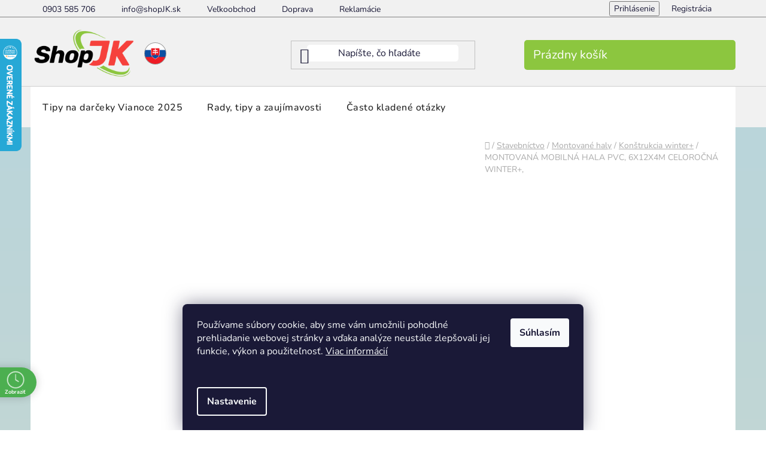

--- FILE ---
content_type: text/html; charset=utf-8
request_url: https://www.shopjk.sk/montovana-mobilna-hala-pvc--6x12x4m-celorocna-winter/
body_size: 50132
content:
<!doctype html><html lang="sk" dir="ltr" class="header-background-light external-fonts-loaded"><head><meta charset="utf-8" /><meta name="viewport" content="width=device-width,initial-scale=1" /><title>MONTOVANÁ MOBILNÁ HALA PVC, 6X12X4M CELOROČNÁ WINTER+, | shopJK.sk</title><link rel="preconnect" href="https://cdn.myshoptet.com" /><link rel="dns-prefetch" href="https://cdn.myshoptet.com" /><link rel="preload" href="https://cdn.myshoptet.com/prj/dist/master/cms/libs/jquery/jquery-1.11.3.min.js" as="script" /><link href="https://cdn.myshoptet.com/prj/dist/master/cms/templates/frontend_templates/shared/css/font-face/nunito.css" rel="stylesheet"><link href="https://cdn.myshoptet.com/prj/dist/master/shop/dist/font-shoptet-13.css.3c47e30adfa2e9e2683b.css" rel="stylesheet"><script>
dataLayer = [];
dataLayer.push({'shoptet' : {
    "pageId": 987,
    "pageType": "productDetail",
    "currency": "EUR",
    "currencyInfo": {
        "decimalSeparator": ",",
        "exchangeRate": 1,
        "priceDecimalPlaces": 2,
        "symbol": "\u20ac",
        "symbolLeft": 0,
        "thousandSeparator": " "
    },
    "language": "sk",
    "projectId": 346109,
    "product": {
        "id": 837,
        "guid": "df35d730-6d02-11ea-a4c2-0cc47a6c8f54",
        "hasVariants": false,
        "codes": [
            {
                "code": 837
            }
        ],
        "code": "837",
        "name": "MONTOVAN\u00c1 MOBILN\u00c1 HALA PVC, 6X12X4M CELORO\u010cN\u00c1 WINTER+,",
        "appendix": "",
        "weight": 0,
        "currentCategory": "Stavebn\u00edctvo | Montovan\u00e9 haly | Kon\u0161trukcia winter+",
        "currentCategoryGuid": "84368f67-6f56-11ea-90ab-b8ca3a6a5ac4",
        "defaultCategory": "Stavebn\u00edctvo | Montovan\u00e9 haly | Kon\u0161trukcia winter+",
        "defaultCategoryGuid": "84368f67-6f56-11ea-90ab-b8ca3a6a5ac4",
        "currency": "EUR",
        "priceWithVat": 4500
    },
    "stocks": [
        {
            "id": "ext",
            "title": "Sklad",
            "isDeliveryPoint": 0,
            "visibleOnEshop": 1
        }
    ],
    "cartInfo": {
        "id": null,
        "freeShipping": false,
        "freeShippingFrom": null,
        "leftToFreeGift": {
            "formattedPrice": "0 \u20ac",
            "priceLeft": 0
        },
        "freeGift": false,
        "leftToFreeShipping": {
            "priceLeft": null,
            "dependOnRegion": null,
            "formattedPrice": null
        },
        "discountCoupon": [],
        "getNoBillingShippingPrice": {
            "withoutVat": 0,
            "vat": 0,
            "withVat": 0
        },
        "cartItems": [],
        "taxMode": "ORDINARY"
    },
    "cart": [],
    "customer": {
        "priceRatio": 1,
        "priceListId": 1,
        "groupId": null,
        "registered": false,
        "mainAccount": false
    }
}});
dataLayer.push({'cookie_consent' : {
    "marketing": "denied",
    "analytics": "denied"
}});
document.addEventListener('DOMContentLoaded', function() {
    shoptet.consent.onAccept(function(agreements) {
        if (agreements.length == 0) {
            return;
        }
        dataLayer.push({
            'cookie_consent' : {
                'marketing' : (agreements.includes(shoptet.config.cookiesConsentOptPersonalisation)
                    ? 'granted' : 'denied'),
                'analytics': (agreements.includes(shoptet.config.cookiesConsentOptAnalytics)
                    ? 'granted' : 'denied')
            },
            'event': 'cookie_consent'
        });
    });
});
</script>

<!-- Google Tag Manager -->
<script>(function(w,d,s,l,i){w[l]=w[l]||[];w[l].push({'gtm.start':
new Date().getTime(),event:'gtm.js'});var f=d.getElementsByTagName(s)[0],
j=d.createElement(s),dl=l!='dataLayer'?'&l='+l:'';j.async=true;j.src=
'https://www.googletagmanager.com/gtm.js?id='+i+dl;f.parentNode.insertBefore(j,f);
})(window,document,'script','dataLayer','GTM-TZD4NF4');</script>
<!-- End Google Tag Manager -->

<meta property="og:type" content="website"><meta property="og:site_name" content="shopjk.sk"><meta property="og:url" content="https://www.shopjk.sk/montovana-mobilna-hala-pvc--6x12x4m-celorocna-winter/"><meta property="og:title" content="MONTOVANÁ MOBILNÁ HALA PVC, 6X12X4M CELOROČNÁ WINTER+, | shopJK.sk"><meta name="author" content="shopJK.sk"><meta name="web_author" content="Shoptet.sk"><meta name="dcterms.rightsHolder" content="www.shopjk.sk"><meta name="robots" content="index,follow"><meta property="og:image" content="https://cdn.myshoptet.com/usr/www.shopjk.sk/user/shop/big/837_montovana-mobilna-hala-pvc--6x12x4m-celorocna-winter.jpg?66a9e7c1"><meta property="og:description" content="MONTOVANÁ MOBILNÁ HALA PVC, 6X12X4M CELOROČNÁ WINTER+,. Pevná konštrukcia z pozinkovaných rúr s priemerom 50 mm. Rychlá montáž konštrukcie, vďaka tomu možné ľahke premiestniť na iné miesto. Hala je určená na skladovanie rôznych materiálov, strojov, výrobu, garaž, lakovací box, mobilný - obchodný predajný stan na rôzne…"><meta name="description" content="MONTOVANÁ MOBILNÁ HALA PVC, 6X12X4M CELOROČNÁ WINTER+,. Pevná konštrukcia z pozinkovaných rúr s priemerom 50 mm. Rychlá montáž konštrukcie, vďaka tomu možné ľahke premiestniť na iné miesto. Hala je určená na skladovanie rôznych materiálov, strojov, výrobu, garaž, lakovací box, mobilný - obchodný predajný stan na rôzne…"><meta name="google-site-verification" content="P2RZ71ObrdcoBgXhwAuqu7zHs66TY2jGta4v9iIIlmc"><meta property="product:price:amount" content="4500"><meta property="product:price:currency" content="EUR"><style>:root {--color-primary: #000000;--color-primary-h: 0;--color-primary-s: 0%;--color-primary-l: 0%;--color-primary-hover: #000000;--color-primary-hover-h: 0;--color-primary-hover-s: 0%;--color-primary-hover-l: 0%;--color-secondary: #98e236;--color-secondary-h: 86;--color-secondary-s: 75%;--color-secondary-l: 55%;--color-secondary-hover: #f7413c;--color-secondary-hover-h: 2;--color-secondary-hover-s: 92%;--color-secondary-hover-l: 60%;--color-tertiary: #f7413c;--color-tertiary-h: 2;--color-tertiary-s: 92%;--color-tertiary-l: 60%;--color-tertiary-hover: #f7413c;--color-tertiary-hover-h: 2;--color-tertiary-hover-s: 92%;--color-tertiary-hover-l: 60%;--color-header-background: #ffffff;--template-font: "Nunito";--template-headings-font: "Nunito";--header-background-url: url("[data-uri]");--cookies-notice-background: #1A1937;--cookies-notice-color: #F8FAFB;--cookies-notice-button-hover: #f5f5f5;--cookies-notice-link-hover: #27263f;--templates-update-management-preview-mode-content: "Náhľad aktualizácií šablóny je aktívny pre váš prehliadač."}</style>
    
    <link href="https://cdn.myshoptet.com/prj/dist/master/shop/dist/main-13.less.fdb02770e668ba5a70b5.css" rel="stylesheet" />
            <link href="https://cdn.myshoptet.com/prj/dist/master/shop/dist/mobile-header-v1-13.less.629f2f48911e67d0188c.css" rel="stylesheet" />
    
    <script>var shoptet = shoptet || {};</script>
    <script src="https://cdn.myshoptet.com/prj/dist/master/shop/dist/main-3g-header.js.05f199e7fd2450312de2.js"></script>
<!-- User include --><!-- api 608(256) html code header -->
<link rel="stylesheet" href="https://cdn.myshoptet.com/usr/api2.dklab.cz/user/documents/_doplnky/bannery/346109/2524/346109_2524.css" type="text/css" /><style>
        :root {
            --dklab-bannery-b-hp-padding: 15px;
            --dklab-bannery-b-hp-box-padding: 0px;
            --dklab-bannery-b-hp-big-screen: 100%;
            --dklab-bannery-b-hp-medium-screen: 100%;
            --dklab-bannery-b-hp-small-screen: 100%;
            --dklab-bannery-b-hp-tablet-screen: 100%;
            --dklab-bannery-b-hp-mobile-screen: 100%;

            --dklab-bannery-i-hp-icon-color: #000000;
            --dklab-bannery-i-hp-color: #000000;
            --dklab-bannery-i-hp-background: #FFFFFF;            
            
            --dklab-bannery-i-d-icon-color: #000000;
            --dklab-bannery-i-d-color: #000000;
            --dklab-bannery-i-d-background: #FFFFFF;


            --dklab-bannery-i-hp-w-big-screen: 3;
            --dklab-bannery-i-hp-w-medium-screen: 3;
            --dklab-bannery-i-hp-w-small-screen: 3;
            --dklab-bannery-i-hp-w-tablet-screen: 3;
            --dklab-bannery-i-hp-w-mobile-screen: 3;
            
            --dklab-bannery-i-d-w-big-screen: 4;
            --dklab-bannery-i-d-w-medium-screen: 4;
            --dklab-bannery-i-d-w-small-screen: 4;
            --dklab-bannery-i-d-w-tablet-screen: 4;
            --dklab-bannery-i-d-w-mobile-screen: 2;

        }</style>
<!-- api 690(337) html code header -->
<script>var ophWidgetData={"lang":"sk","link":"https:\/\/www.shopjk.sk\/kontakty\/","logo":false,"expanded":false,"lunchShow":false,"checkHoliday":true,"showWidgetStart":"00:01","showWidgetEnd":"23:59","beforeOpenStore":"30","beforeCloseStore":"30","openingHours":[{"day":1,"openHour":"08:00","closeHour":"16:00","openPause":"12:00","closePause":"13:00","closed":false},{"day":2,"openHour":"08:00","closeHour":"16:00","openPause":"12:00","closePause":"13:00","closed":false},{"day":3,"openHour":"08:00","closeHour":"16:00","openPause":"12:00","closePause":"13:00","closed":false},{"day":4,"openHour":"08:00","closeHour":"16:00","openPause":"12:00","closePause":"13:00","closed":false},{"day":5,"openHour":"08:00","closeHour":"16:00","openPause":"12:00","closePause":"13:00","closed":false},{"day":6,"openHour":"","closeHour":"","openPause":"","closePause":"","closed":true},{"day":7,"openHour":"","closeHour":"","openPause":"","closePause":"","closed":true}],"excludes":[],"holidayList":["01-01","06-01","01-05","08-05","05-07","29-08","01-09","15-09","01-11","17-11","24-12","25-12","26-12"],"todayLongFormat":false,"logoFilemanager":"","colors":{"bg_header_color":"","bg_logo_color":"","bg_title_color":"","bg_preopen_color":"#03a9f4","bg_open_color":"#4caf50","bg_pause_color":"#ff9800","bg_preclose_color":"#ff6f00","bg_close_color":"#e94b4b","color_exception_day":"#e94b4b"},"address":"Mimo otv\u00e1rac\u00edch hod\u00edn n\u00e1s kontaktujte na email:\ninfo@shopJK.sk","icon":"icon-03","bottomPosition":0,"showDetailOnExpand":false,"disableDetail":false,"disableDetailTable":false,"hideOnMobile":false,"weekTurnOff":[]}</script>
<!-- api 959(595) html code header -->

<script src="https://a.navidator.io/config.js?s=d5d636a933b7"></script>
<script src="https://cdn.navidator.io/dist/min.latest.js"></script>
<script src="https://cdn.navidator.io/vendor/flickity.pkgd.min.2.3.0.js"></script>
<link rel="stylesheet" href="https://cdn.navidator.io/vendor/flickity.min.2.3.0.css">

<!-- api 1004(637) html code header -->
<script>
                /* Ellity */      
                /* Compatibility */
                     
      window.mehub = window.mehub || {};
      window.mehub.bonus = {
        businessId: '10f56842-b689-4b28-ab1b-40304764c273',
        addonId: '208a69f3-6f8c-4f37-81aa-402e2f42ae3e'
      }
    
                /* Latest */
                           
      window.ellity = window.ellity || {};
      window.ellity.bonus = {
        businessId: '10f56842-b689-4b28-ab1b-40304764c273',
        addonId: '208a69f3-6f8c-4f37-81aa-402e2f42ae3e'
      }
    
                /* Extensions */
                
                </script>
<!-- api 1117(741) html code header -->
<link rel="stylesheet" href="https://cdn.myshoptet.com/usr/api2.dklab.cz/user/documents/_doplnky/faviExtra/346109/1/346109_1.css" type="text/css" /><style></style>
        <script type="text/javascript">
            window.faviPartnerEventsTracking = window.faviPartnerEventsTracking || function() {
            window.faviPartnerEventsTracking.queue.push(arguments);};
            window.faviPartnerEventsTracking.queue = window.faviPartnerEventsTracking.queue || [];            
            window.faviPartnerEventsTracking("init", "skxpa92r9juji2tu0hy8zyiu0kaidp2f", {debug: false,});                
            </script>
<!-- service 565(213) html code header -->
<!--
<link rel="stylesheet" type="text/css" href="https://app.visual.ws/gpwebpay_shoptet/shoptet.css">
<script async defer type="text/javascript" src="https://app.visual.ws/gpwebpay_shoptet/shoptet.js"></script>
-->
<!-- service 608(256) html code header -->
<link rel="stylesheet" href="https://cdn.myshoptet.com/usr/api.dklab.cz/user/documents/fontawesome/css/all.css?v=1.02" type="text/css" />
<!-- service 659(306) html code header -->
<link rel="stylesheet" type="text/css" href="https://cdn.myshoptet.com/usr/fvstudio.myshoptet.com/user/documents/showmore/fv-studio-app-showmore.css?v=21.10.1">

<!-- service 690(337) html code header -->
<link href="https://cdn.myshoptet.com/usr/mcore.myshoptet.com/user/documents/upload/addon01/ophWidget.min.css?v=1.6.9" rel="stylesheet" />


<!-- service 1004(637) html code header -->
<script src="https://mehub-framework.web.app/main.bundle.js?v=1"></script>
<!-- service 1108(732) html code header -->
<style>
.faq-item label::before{display: none !important;}
.faq-item label + div{display: none;}
.faq-item input:checked + label + div{display: block;padding: 0 20px;}
.faq-item{border: 1px solid #dadada;margin-bottom: 12px;}
.faq-item label{margin: 0 !important;cursor: pointer;padding: 16px 52px 16px 20px !important;width: 100%;color: #222 !important;background-color: #fff;font-size: 20px;position: relative !important;display: inline-block;}
.faq-item:hover{box-shadow: 0 0 10px rgba(0,0,0,0.1);}
.faq-item label::after{content: "\e911" !important;font-family: shoptet !important;right: 20px;position: absolute !important;line-height: 1 !important;font-size: 14px !important;top: 50% !important;margin-top: -8px;-webkit-transform: rotate(180deg) !important;transform: rotate(180deg) !important;background: none !important;color: #222 !important;left: auto !important;}
.faq-item input:checked + label::after{-webkit-transform: rotate(0deg) !important;transform: rotate(0deg) !important;}
.faq-item:not(.not-last){margin-bottom: 12px;}
.faq-item input{display: none;}

body.template-04 .faq-item label::after {content: "\e620" !important;}
</style>
<!-- service 1462(1076) html code header -->
<link rel="stylesheet" href="https://cdn.myshoptet.com/usr/webotvurci.myshoptet.com/user/documents/plugin-product-interconnection/css/all.min.css?v=27"> 
<!-- service 1845(1410) html code header -->
<link rel="stylesheet" href="https://cdn.myshoptet.com/addons/jakubtursky/shoptet-header-info-bar-git/styles.header.min.css?f60db840acbc11eee00807551e091b8d8d11507b">
<!-- project html code header -->
<!-- SHOPJK GLOBAL STYLE -->
<link rel="stylesheet" href="https://cdn.myshoptet.com/usr/www.shopjk.sk/user/documents/upload/Assets/css/disco__shopjk_global_style-min6.css">

<!-- SKRYVANIE FILTROV
<style>
#filters > div.filter-sections > div.filter-section.filter-section-boolean > div > form:nth-child(2) > fieldset > div:nth-child(2) {
  display: none;
}
</style> -->

<!-- SHOPJK FAQ FONT WEICHT -->
<style>
.faq-item label {
  font-weight: 700;
}
</style>

<!-- LANGUAGE SWITCHER PLUGIN CSS -->
<link rel="stylesheet" href="https://cdn.myshoptet.com/usr/www.shopjk.sk/user/documents/upload/plugins/disco--language-switcher/lang-switcher-min.css">

<!-- SMOOTH SCROLL CSS -->
<style>
html {scroll-behavior:smooth;}
</style>

<!-- ATYP DOPRAVA CSS -->
<style>
	.flags .flag-atyp1, .flags .flag-atyp2, .flags .flag-atyp3, .flags .flag-atyp4 , .flags .flag-atyp5, .flags .flag-atypbezdobierky  {
  	display: none;
  }
  .box.co-delivery-method {
  	opacity: 0.5;
  }
</style>

<!-- ACTIVE MENU ITEMS -->
<style>
	#navigation li.exp>a>b {
  	color: rgb(140, 198, 63);
  }
  .categories.expanded .topic.active, .categories.expanded .topic.child-active {
    background-color: rgb(140, 198, 63);
  }
  ul.active.expanded li.expanded>a {
    background-color: rgb(140, 198, 63);
  }
</style>


<!-- /User include --><link rel="shortcut icon" href="/favicon.ico" type="image/x-icon" /><link rel="canonical" href="https://www.shopjk.sk/montovana-mobilna-hala-pvc--6x12x4m-celorocna-winter/" />    <script>
        var _hwq = _hwq || [];
        _hwq.push(['setKey', '1B0AFEBDFD944BBF6BA64CA28FB95918']);
        _hwq.push(['setTopPos', '0']);
        _hwq.push(['showWidget', '21']);
        (function() {
            var ho = document.createElement('script');
            ho.src = 'https://sk.im9.cz/direct/i/gjs.php?n=wdgt&sak=1B0AFEBDFD944BBF6BA64CA28FB95918';
            var s = document.getElementsByTagName('script')[0]; s.parentNode.insertBefore(ho, s);
        })();
    </script>
<script>!function(){var t={9196:function(){!function(){var t=/\[object (Boolean|Number|String|Function|Array|Date|RegExp)\]/;function r(r){return null==r?String(r):(r=t.exec(Object.prototype.toString.call(Object(r))))?r[1].toLowerCase():"object"}function n(t,r){return Object.prototype.hasOwnProperty.call(Object(t),r)}function e(t){if(!t||"object"!=r(t)||t.nodeType||t==t.window)return!1;try{if(t.constructor&&!n(t,"constructor")&&!n(t.constructor.prototype,"isPrototypeOf"))return!1}catch(t){return!1}for(var e in t);return void 0===e||n(t,e)}function o(t,r,n){this.b=t,this.f=r||function(){},this.d=!1,this.a={},this.c=[],this.e=function(t){return{set:function(r,n){u(c(r,n),t.a)},get:function(r){return t.get(r)}}}(this),i(this,t,!n);var e=t.push,o=this;t.push=function(){var r=[].slice.call(arguments,0),n=e.apply(t,r);return i(o,r),n}}function i(t,n,o){for(t.c.push.apply(t.c,n);!1===t.d&&0<t.c.length;){if("array"==r(n=t.c.shift()))t:{var i=n,a=t.a;if("string"==r(i[0])){for(var f=i[0].split("."),s=f.pop(),p=(i=i.slice(1),0);p<f.length;p++){if(void 0===a[f[p]])break t;a=a[f[p]]}try{a[s].apply(a,i)}catch(t){}}}else if("function"==typeof n)try{n.call(t.e)}catch(t){}else{if(!e(n))continue;for(var l in n)u(c(l,n[l]),t.a)}o||(t.d=!0,t.f(t.a,n),t.d=!1)}}function c(t,r){for(var n={},e=n,o=t.split("."),i=0;i<o.length-1;i++)e=e[o[i]]={};return e[o[o.length-1]]=r,n}function u(t,o){for(var i in t)if(n(t,i)){var c=t[i];"array"==r(c)?("array"==r(o[i])||(o[i]=[]),u(c,o[i])):e(c)?(e(o[i])||(o[i]={}),u(c,o[i])):o[i]=c}}window.DataLayerHelper=o,o.prototype.get=function(t){var r=this.a;t=t.split(".");for(var n=0;n<t.length;n++){if(void 0===r[t[n]])return;r=r[t[n]]}return r},o.prototype.flatten=function(){this.b.splice(0,this.b.length),this.b[0]={},u(this.a,this.b[0])}}()}},r={};function n(e){var o=r[e];if(void 0!==o)return o.exports;var i=r[e]={exports:{}};return t[e](i,i.exports,n),i.exports}n.n=function(t){var r=t&&t.__esModule?function(){return t.default}:function(){return t};return n.d(r,{a:r}),r},n.d=function(t,r){for(var e in r)n.o(r,e)&&!n.o(t,e)&&Object.defineProperty(t,e,{enumerable:!0,get:r[e]})},n.o=function(t,r){return Object.prototype.hasOwnProperty.call(t,r)},function(){"use strict";n(9196)}()}();</script><style>/* custom background */@media (min-width: 992px) {body {background-color: #ffffff ;background-position: top center;background-repeat: no-repeat;background-attachment: scroll;}}</style>    <!-- Global site tag (gtag.js) - Google Analytics -->
    <script async src="https://www.googletagmanager.com/gtag/js?id=G-8XD2YBVXM4"></script>
    <script>
        
        window.dataLayer = window.dataLayer || [];
        function gtag(){dataLayer.push(arguments);}
        

                    console.debug('default consent data');

            gtag('consent', 'default', {"ad_storage":"denied","analytics_storage":"denied","ad_user_data":"denied","ad_personalization":"denied","wait_for_update":500});
            dataLayer.push({
                'event': 'default_consent'
            });
        
        gtag('js', new Date());

        
                gtag('config', 'G-8XD2YBVXM4', {"groups":"GA4","send_page_view":false,"content_group":"productDetail","currency":"EUR","page_language":"sk"});
        
                gtag('config', 'AW-738028383', {"allow_enhanced_conversions":true});
        
        
        
        
        
                    gtag('event', 'page_view', {"send_to":"GA4","page_language":"sk","content_group":"productDetail","currency":"EUR"});
        
                gtag('set', 'currency', 'EUR');

        gtag('event', 'view_item', {
            "send_to": "UA",
            "items": [
                {
                    "id": "837",
                    "name": "MONTOVAN\u00c1 MOBILN\u00c1 HALA PVC, 6X12X4M CELORO\u010cN\u00c1 WINTER+,",
                    "category": "Stavebn\u00edctvo \/ Montovan\u00e9 haly \/ Kon\u0161trukcia winter+",
                                                            "price": 3658.54
                }
            ]
        });
        
        
        
        
        
                    gtag('event', 'view_item', {"send_to":"GA4","page_language":"sk","content_group":"productDetail","value":3658.54,"currency":"EUR","items":[{"item_id":"837","item_name":"MONTOVAN\u00c1 MOBILN\u00c1 HALA PVC, 6X12X4M CELORO\u010cN\u00c1 WINTER+,","item_category":"Stavebn\u00edctvo","item_category2":"Montovan\u00e9 haly","item_category3":"Kon\u0161trukcia winter+","price":3658.54,"quantity":1,"index":0}]});
        
        
        
        
        
        
        
        document.addEventListener('DOMContentLoaded', function() {
            if (typeof shoptet.tracking !== 'undefined') {
                for (var id in shoptet.tracking.bannersList) {
                    gtag('event', 'view_promotion', {
                        "send_to": "UA",
                        "promotions": [
                            {
                                "id": shoptet.tracking.bannersList[id].id,
                                "name": shoptet.tracking.bannersList[id].name,
                                "position": shoptet.tracking.bannersList[id].position
                            }
                        ]
                    });
                }
            }

            shoptet.consent.onAccept(function(agreements) {
                if (agreements.length !== 0) {
                    console.debug('gtag consent accept');
                    var gtagConsentPayload =  {
                        'ad_storage': agreements.includes(shoptet.config.cookiesConsentOptPersonalisation)
                            ? 'granted' : 'denied',
                        'analytics_storage': agreements.includes(shoptet.config.cookiesConsentOptAnalytics)
                            ? 'granted' : 'denied',
                                                                                                'ad_user_data': agreements.includes(shoptet.config.cookiesConsentOptPersonalisation)
                            ? 'granted' : 'denied',
                        'ad_personalization': agreements.includes(shoptet.config.cookiesConsentOptPersonalisation)
                            ? 'granted' : 'denied',
                        };
                    console.debug('update consent data', gtagConsentPayload);
                    gtag('consent', 'update', gtagConsentPayload);
                    dataLayer.push(
                        { 'event': 'update_consent' }
                    );
                }
            });
        });
    </script>
<script>
    (function(t, r, a, c, k, i, n, g) { t['ROIDataObject'] = k;
    t[k]=t[k]||function(){ (t[k].q=t[k].q||[]).push(arguments) },t[k].c=i;n=r.createElement(a),
    g=r.getElementsByTagName(a)[0];n.async=1;n.src=c;g.parentNode.insertBefore(n,g)
    })(window, document, 'script', '//www.heureka.sk/ocm/sdk.js?source=shoptet&version=2&page=product_detail', 'heureka', 'sk');

    heureka('set_user_consent', 0);
</script>
</head><body class="desktop id-987 in-konstrukcia-winter template-13 type-product type-detail multiple-columns-body columns-3 smart-labels-active ums_forms_redesign--off ums_a11y_category_page--on ums_discussion_rating_forms--off ums_flags_display_unification--on ums_a11y_login--on mobile-header-version-1"><noscript>
    <style>
        #header {
            padding-top: 0;
            position: relative !important;
            top: 0;
        }
        .header-navigation {
            position: relative !important;
        }
        .overall-wrapper {
            margin: 0 !important;
        }
        body:not(.ready) {
            visibility: visible !important;
        }
    </style>
    <div class="no-javascript">
        <div class="no-javascript__title">Musíte zmeniť nastavenie vášho prehliadača</div>
        <div class="no-javascript__text">Pozrite sa na: <a href="https://www.google.com/support/bin/answer.py?answer=23852">Ako povoliť JavaScript vo vašom prehliadači</a>.</div>
        <div class="no-javascript__text">Ak používate software na blokovanie reklám, možno bude potrebné, aby ste povolili JavaScript z tejto stránky.</div>
        <div class="no-javascript__text">Ďakujeme.</div>
    </div>
</noscript>

        <div id="fb-root"></div>
        <script>
            window.fbAsyncInit = function() {
                FB.init({
//                    appId            : 'your-app-id',
                    autoLogAppEvents : true,
                    xfbml            : true,
                    version          : 'v19.0'
                });
            };
        </script>
        <script async defer crossorigin="anonymous" src="https://connect.facebook.net/sk_SK/sdk.js"></script>
<!-- Google Tag Manager (noscript) -->
<noscript><iframe src="https://www.googletagmanager.com/ns.html?id=GTM-TZD4NF4"
height="0" width="0" style="display:none;visibility:hidden"></iframe></noscript>
<!-- End Google Tag Manager (noscript) -->

    <div class="siteCookies siteCookies--bottom siteCookies--dark js-siteCookies" role="dialog" data-testid="cookiesPopup" data-nosnippet>
        <div class="siteCookies__form">
            <div class="siteCookies__content">
                <div class="siteCookies__text">
                    <p>Používame súbory cookie, aby sme vám umožnili pohodlné prehliadanie webovej stránky a vďaka analýze neustále zlepšovali jej funkcie, výkon a použiteľnosť. <a href="/podmienky-ochrany-osobnych-udajov/" target="_blank" rel="noopener noreferrer">Viac informácií</a></p>
<p> </p>
                </div>
                <p class="siteCookies__links">
                    <button class="siteCookies__link js-cookies-settings" aria-label="Nastavenia cookies" data-testid="cookiesSettings">Nastavenie</button>
                </p>
            </div>
            <div class="siteCookies__buttonWrap">
                                <button class="siteCookies__button js-cookiesConsentSubmit" value="all" aria-label="Prijať cookies" data-testid="buttonCookiesAccept">Súhlasím</button>
            </div>
        </div>
        <script>
            document.addEventListener("DOMContentLoaded", () => {
                const siteCookies = document.querySelector('.js-siteCookies');
                document.addEventListener("scroll", shoptet.common.throttle(() => {
                    const st = document.documentElement.scrollTop;
                    if (st > 1) {
                        siteCookies.classList.add('siteCookies--scrolled');
                    } else {
                        siteCookies.classList.remove('siteCookies--scrolled');
                    }
                }, 100));
            });
        </script>
    </div>
<a href="#content" class="skip-link sr-only">Prejsť na obsah</a><div class="overall-wrapper"><div class="user-action"><div class="container">
    <div class="user-action-in">
                    <div id="login" class="user-action-login popup-widget login-widget" role="dialog" aria-labelledby="loginHeading">
        <div class="popup-widget-inner">
                            <h2 id="loginHeading">Prihlásenie k vášmu účtu</h2><div id="customerLogin"><form action="/action/Customer/Login/" method="post" id="formLoginIncluded" class="csrf-enabled formLogin" data-testid="formLogin"><input type="hidden" name="referer" value="" /><div class="form-group"><div class="input-wrapper email js-validated-element-wrapper no-label"><input type="email" name="email" class="form-control" autofocus placeholder="E-mailová adresa (napr. jan@novak.sk)" data-testid="inputEmail" autocomplete="email" required /></div></div><div class="form-group"><div class="input-wrapper password js-validated-element-wrapper no-label"><input type="password" name="password" class="form-control" placeholder="Heslo" data-testid="inputPassword" autocomplete="current-password" required /><span class="no-display">Nemôžete vyplniť toto pole</span><input type="text" name="surname" value="" class="no-display" /></div></div><div class="form-group"><div class="login-wrapper"><button type="submit" class="btn btn-secondary btn-text btn-login" data-testid="buttonSubmit">Prihlásiť sa</button><div class="password-helper"><a href="/registracia/" data-testid="signup" rel="nofollow">Nová registrácia</a><a href="/klient/zabudnute-heslo/" rel="nofollow">Zabudnuté heslo</a></div></div></div></form>
</div>                    </div>
    </div>

                <div id="cart-widget" class="user-action-cart popup-widget cart-widget loader-wrapper" data-testid="popupCartWidget" role="dialog" aria-hidden="true">
            <div class="popup-widget-inner cart-widget-inner place-cart-here">
                <div class="loader-overlay">
                    <div class="loader"></div>
                </div>
            </div>
        </div>
    </div>
</div>
</div><div class="top-navigation-bar" data-testid="topNavigationBar">

    <div class="container">

                            <div class="top-navigation-menu">
                <ul class="top-navigation-bar-menu">
                                            <li class="top-navigation-menu-item-external-125">
                            <a href="tel:+421903585706" title="0903 585 706">0903 585 706</a>
                        </li>
                                            <li class="top-navigation-menu-item-external-128">
                            <a href="mailto:info@shopjk.sk" title="info@shopJK.sk">info@shopJK.sk</a>
                        </li>
                                            <li class="top-navigation-menu-item-921">
                            <a href="/velkoobchod/" title="Veľkoobchod">Veľkoobchod</a>
                        </li>
                                            <li class="top-navigation-menu-item-711">
                            <a href="/doprava/" title="Doprava">Doprava</a>
                        </li>
                                            <li class="top-navigation-menu-item-4698">
                            <a href="/reklamacie/" title="Reklamácie a vrátenie">Reklamácie a vrátenie</a>
                        </li>
                                            <li class="top-navigation-menu-item-39">
                            <a href="/obchodne-podmienky/" title="Obchodné podmienky">Obchodné podmienky</a>
                        </li>
                                            <li class="top-navigation-menu-item-691">
                            <a href="/podmienky-ochrany-osobnych-udajov/" title="Podmienky ochrany osobných údajov">Podmienky ochrany osobných údajov</a>
                        </li>
                                            <li class="top-navigation-menu-item-5611">
                            <a href="/rady-tipy-a-zaujimavosti/" title="Rady, tipy a zaujímavosti">Rady, tipy a zaujímavosti</a>
                        </li>
                                            <li class="top-navigation-menu-item-6767">
                            <a href="/casto-kladene-otazky/" title="Často kladené otázky">Často kladené otázky</a>
                        </li>
                                            <li class="top-navigation-menu-item-29">
                            <a href="/kontakty/" title="Kontakt">Kontakt</a>
                        </li>
                                    </ul>
                <div class="top-navigation-menu-trigger">Viac</div>
                <ul class="top-navigation-bar-menu-helper"></ul>
            </div>
        
        <div class="top-navigation-tools">
                        <button class="top-nav-button top-nav-button-login toggle-window" type="button" data-target="login" aria-haspopup="dialog" aria-controls="login" aria-expanded="false" data-testid="signin"><span>Prihlásenie</span></button>
    <a href="/registracia/" class="top-nav-button top-nav-button-register" data-testid="headerSignup">Registrácia</a>
        </div>

    </div>

</div>
<header id="header">
        <div class="header-top">
            <div class="container navigation-wrapper header-top-wrapper">
                <div class="site-name"><a href="/" data-testid="linkWebsiteLogo"><img src="https://cdn.myshoptet.com/usr/www.shopjk.sk/user/logos/shopjk_redizajn-loga_final.png" alt="shopJK.sk" fetchpriority="low" /></a></div>                <div class="search" itemscope itemtype="https://schema.org/WebSite">
                    <meta itemprop="headline" content="Konštrukcia winter+"/><meta itemprop="url" content="https://www.shopjk.sk"/><meta itemprop="text" content="MONTOVANÁ MOBILNÁ HALA PVC, 6X12X4M CELOROČNÁ WINTER+,. Pevná konštrukcia z&amp;amp;nbsp;pozinkovaných rúr s priemerom 50 mm. Rychlá montáž konštrukcie,&amp;amp;nbsp;vďaka tomu možné ľahke premiestniť na iné miesto.&amp;amp;nbsp;Hala je určená na skladovanie rôznych materiálov, strojov, výrobu, garaž, lakovací box, mobilný -..."/>                    <form action="/action/ProductSearch/prepareString/" method="post"
    id="formSearchForm" class="search-form compact-form js-search-main"
    itemprop="potentialAction" itemscope itemtype="https://schema.org/SearchAction" data-testid="searchForm">
    <fieldset>
        <meta itemprop="target"
            content="https://www.shopjk.sk/vyhladavanie/?string={string}"/>
        <input type="hidden" name="language" value="sk"/>
        
            
    <span class="search-input-icon" aria-hidden="true"></span>

<input
    type="search"
    name="string"
        class="query-input form-control search-input js-search-input"
    placeholder="Napíšte, čo hľadáte"
    autocomplete="off"
    required
    itemprop="query-input"
    aria-label="Vyhľadávanie"
    data-testid="searchInput"
>
            <button type="submit" class="btn btn-default search-button" data-testid="searchBtn">Hľadať</button>
        
    </fieldset>
</form>
                </div>
                <div class="navigation-buttons">
                    <a href="#" class="toggle-window" data-target="search" data-testid="linkSearchIcon"><span class="sr-only">Hľadať</span></a>
                        
    <a href="/kosik/" class="btn btn-icon toggle-window cart-count" data-target="cart" data-hover="true" data-redirect="true" data-testid="headerCart" rel="nofollow" aria-haspopup="dialog" aria-expanded="false" aria-controls="cart-widget">
        
                <span class="sr-only">Nákupný košík</span>
        
            <span class="cart-price visible-lg-inline-block" data-testid="headerCartPrice">
                                    Prázdny košík                            </span>
        
    
            </a>
                    <a href="#" class="toggle-window" data-target="navigation" data-testid="hamburgerMenu"></a>
                </div>
            </div>
        </div>
        <div class="header-bottom">
            <div class="container navigation-wrapper header-bottom-wrapper js-navigation-container">
                <nav id="navigation" aria-label="Hlavné menu" data-collapsible="true"><div class="navigation-in menu"><ul class="menu-level-1" role="menubar" data-testid="headerMenuItems"><li class="menu-item-4785" role="none"><a href="/tipy-na-darceky/" data-testid="headerMenuItem" role="menuitem" aria-expanded="false"><b>Tipy na darčeky Vianoce 2025</b></a></li>
<li class="menu-item-5611 ext" role="none"><a href="/rady-tipy-a-zaujimavosti/" data-testid="headerMenuItem" role="menuitem" aria-haspopup="true" aria-expanded="false"><b>Rady, tipy a zaujímavosti</b><span class="submenu-arrow"></span></a><ul class="menu-level-2" aria-label="Rady, tipy a zaujímavosti" tabindex="-1" role="menu"><li class="" role="none"><a href="/rady-tipy-a-zaujimavosti/ako-vybrat-masazne-kreslo-podla-typu-pouzivatela/" class="menu-image" data-testid="headerMenuItem" tabindex="-1" aria-hidden="true"><img src="data:image/svg+xml,%3Csvg%20width%3D%22140%22%20height%3D%22100%22%20xmlns%3D%22http%3A%2F%2Fwww.w3.org%2F2000%2Fsvg%22%3E%3C%2Fsvg%3E" alt="" aria-hidden="true" width="140" height="100"  data-src="https://cdn.myshoptet.com/usr/www.shopjk.sk/user/articles/images/chatgpt_image_10._1._2026__15_17_48.png" fetchpriority="low" /></a><div><a href="/rady-tipy-a-zaujimavosti/ako-vybrat-masazne-kreslo-podla-typu-pouzivatela/" data-testid="headerMenuItem" role="menuitem"><span>Ako vybrať masážne kreslo podľa typu používateľa</span></a>
                        </div></li><li class="" role="none"><a href="/rady-tipy-a-zaujimavosti/shopjk-otvoril-showroom-vo-svidniku/" class="menu-image" data-testid="headerMenuItem" tabindex="-1" aria-hidden="true"><img src="data:image/svg+xml,%3Csvg%20width%3D%22140%22%20height%3D%22100%22%20xmlns%3D%22http%3A%2F%2Fwww.w3.org%2F2000%2Fsvg%22%3E%3C%2Fsvg%3E" alt="" aria-hidden="true" width="140" height="100"  data-src="https://cdn.myshoptet.com/prj/dist/master/cms/templates/frontend_templates/00/img/folder.svg" fetchpriority="low" /></a><div><a href="/rady-tipy-a-zaujimavosti/shopjk-otvoril-showroom-vo-svidniku/" data-testid="headerMenuItem" role="menuitem"><span>ShopJK otvoril showroom vo Svidníku</span></a>
                        </div></li><li class="" role="none"><a href="/rady-tipy-a-zaujimavosti/ako-jaksovci-pripravuju-zahradu-a-dom-na-zimu/" class="menu-image" data-testid="headerMenuItem" tabindex="-1" aria-hidden="true"><img src="data:image/svg+xml,%3Csvg%20width%3D%22140%22%20height%3D%22100%22%20xmlns%3D%22http%3A%2F%2Fwww.w3.org%2F2000%2Fsvg%22%3E%3C%2Fsvg%3E" alt="" aria-hidden="true" width="140" height="100"  data-src="https://cdn.myshoptet.com/usr/www.shopjk.sk/user/articles/images/banner_zahrada_1362x768.png" fetchpriority="low" /></a><div><a href="/rady-tipy-a-zaujimavosti/ako-jaksovci-pripravuju-zahradu-a-dom-na-zimu/" data-testid="headerMenuItem" role="menuitem"><span>Ako Jaksovci pripravujú záhradu a dom na zimu</span></a>
                        </div></li><li class="" role="none"><a href="/rady-tipy-a-zaujimavosti/najlepsie-kovove-satnikove-skrine--tipy-a-odporucania/" class="menu-image" data-testid="headerMenuItem" tabindex="-1" aria-hidden="true"><img src="data:image/svg+xml,%3Csvg%20width%3D%22140%22%20height%3D%22100%22%20xmlns%3D%22http%3A%2F%2Fwww.w3.org%2F2000%2Fsvg%22%3E%3C%2Fsvg%3E" alt="" aria-hidden="true" width="140" height="100"  data-src="https://cdn.myshoptet.com/usr/www.shopjk.sk/user/articles/images/satnikova_skrina_banner_1362x768.png" fetchpriority="low" /></a><div><a href="/rady-tipy-a-zaujimavosti/najlepsie-kovove-satnikove-skrine--tipy-a-odporucania/" data-testid="headerMenuItem" role="menuitem"><span>Najlepšie kovové šatníkové skrine, tipy a odporúčania</span></a>
                        </div></li><li class="" role="none"><a href="/rady-tipy-a-zaujimavosti/ako-zmodernizovat-skolu-v-roku-2026/" class="menu-image" data-testid="headerMenuItem" tabindex="-1" aria-hidden="true"><img src="data:image/svg+xml,%3Csvg%20width%3D%22140%22%20height%3D%22100%22%20xmlns%3D%22http%3A%2F%2Fwww.w3.org%2F2000%2Fsvg%22%3E%3C%2Fsvg%3E" alt="" aria-hidden="true" width="140" height="100"  data-src="https://cdn.myshoptet.com/usr/www.shopjk.sk/user/articles/images/ucebna_1362x768_under2mb.jpeg" fetchpriority="low" /></a><div><a href="/rady-tipy-a-zaujimavosti/ako-zmodernizovat-skolu-v-roku-2026/" data-testid="headerMenuItem" role="menuitem"><span>Ako zmodernizovať školu v roku 2026 ?</span></a>
                        </div></li><li class="" role="none"><a href="/rady-tipy-a-zaujimavosti/green-heppy-a-rodinna-pohoda/" class="menu-image" data-testid="headerMenuItem" tabindex="-1" aria-hidden="true"><img src="data:image/svg+xml,%3Csvg%20width%3D%22140%22%20height%3D%22100%22%20xmlns%3D%22http%3A%2F%2Fwww.w3.org%2F2000%2Fsvg%22%3E%3C%2Fsvg%3E" alt="" aria-hidden="true" width="140" height="100"  data-src="https://cdn.myshoptet.com/usr/www.shopjk.sk/user/articles/images/greenheppy_blog.png" fetchpriority="low" /></a><div><a href="/rady-tipy-a-zaujimavosti/green-heppy-a-rodinna-pohoda/" data-testid="headerMenuItem" role="menuitem"><span>Green Heppy a rodinná pohoda</span></a>
                        </div></li><li class="" role="none"><a href="/rady-tipy-a-zaujimavosti/pohoda-s-kapelou-exotik/" class="menu-image" data-testid="headerMenuItem" tabindex="-1" aria-hidden="true"><img src="data:image/svg+xml,%3Csvg%20width%3D%22140%22%20height%3D%22100%22%20xmlns%3D%22http%3A%2F%2Fwww.w3.org%2F2000%2Fsvg%22%3E%3C%2Fsvg%3E" alt="" aria-hidden="true" width="140" height="100"  data-src="https://cdn.myshoptet.com/usr/www.shopjk.sk/user/articles/images/exotikblog.png" fetchpriority="low" /></a><div><a href="/rady-tipy-a-zaujimavosti/pohoda-s-kapelou-exotik/" data-testid="headerMenuItem" role="menuitem"><span>Pohoda s kapelou EXOTIK</span></a>
                        </div></li><li class="" role="none"><a href="/rady-tipy-a-zaujimavosti/ako-spravne-triedit-a-recyklovat-odpad/" class="menu-image" data-testid="headerMenuItem" tabindex="-1" aria-hidden="true"><img src="data:image/svg+xml,%3Csvg%20width%3D%22140%22%20height%3D%22100%22%20xmlns%3D%22http%3A%2F%2Fwww.w3.org%2F2000%2Fsvg%22%3E%3C%2Fsvg%3E" alt="" aria-hidden="true" width="140" height="100"  data-src="https://cdn.myshoptet.com/usr/www.shopjk.sk/user/articles/images/banner_kose_1362x768_under2mb.jpeg" fetchpriority="low" /></a><div><a href="/rady-tipy-a-zaujimavosti/ako-spravne-triedit-a-recyklovat-odpad/" data-testid="headerMenuItem" role="menuitem"><span>Ako správne triediť a recyklovať odpad ?</span></a>
                        </div></li><li class="" role="none"><a href="/rady-tipy-a-zaujimavosti/prevencia-bolesti/" class="menu-image" data-testid="headerMenuItem" tabindex="-1" aria-hidden="true"><img src="data:image/svg+xml,%3Csvg%20width%3D%22140%22%20height%3D%22100%22%20xmlns%3D%22http%3A%2F%2Fwww.w3.org%2F2000%2Fsvg%22%3E%3C%2Fsvg%3E" alt="" aria-hidden="true" width="140" height="100"  data-src="https://cdn.myshoptet.com/usr/www.shopjk.sk/user/articles/images/fyziofitblog_2.png" fetchpriority="low" /></a><div><a href="/rady-tipy-a-zaujimavosti/prevencia-bolesti/" data-testid="headerMenuItem" role="menuitem"><span>Prevencia proti bolesti</span></a>
                        </div></li><li class="" role="none"><a href="/detsky-svet/ako-zariadit-skolsky-kutik-pre-prvacika/" class="menu-image" data-testid="headerMenuItem" tabindex="-1" aria-hidden="true"><img src="data:image/svg+xml,%3Csvg%20width%3D%22140%22%20height%3D%22100%22%20xmlns%3D%22http%3A%2F%2Fwww.w3.org%2F2000%2Fsvg%22%3E%3C%2Fsvg%3E" alt="" aria-hidden="true" width="140" height="100"  data-src="https://cdn.myshoptet.com/usr/www.shopjk.sk/user/articles/images/skolsky-kutik-1362x768-optimized.jpeg" fetchpriority="low" /></a><div><a href="/detsky-svet/ako-zariadit-skolsky-kutik-pre-prvacika/" data-testid="headerMenuItem" role="menuitem"><span>Ako zariadiť školský kútik pre prváčika?</span></a>
                        </div></li><li class="" role="none"><a href="/rady-tipy-a-zaujimavosti/wo02/" class="menu-image" data-testid="headerMenuItem" tabindex="-1" aria-hidden="true"><img src="data:image/svg+xml,%3Csvg%20width%3D%22140%22%20height%3D%22100%22%20xmlns%3D%22http%3A%2F%2Fwww.w3.org%2F2000%2Fsvg%22%3E%3C%2Fsvg%3E" alt="" aria-hidden="true" width="140" height="100"  data-src="https://cdn.myshoptet.com/usr/www.shopjk.sk/user/articles/images/baner_vozik_pred_domom_1362x768_under2mb.jpeg" fetchpriority="low" /></a><div><a href="/rady-tipy-a-zaujimavosti/wo02/" data-testid="headerMenuItem" role="menuitem"><span>Manuál pre WO02</span></a>
                        </div></li><li class="" role="none"><a href="/rady-tipy-a-zaujimavosti/thunder-leyla/" class="menu-image" data-testid="headerMenuItem" tabindex="-1" aria-hidden="true"><img src="data:image/svg+xml,%3Csvg%20width%3D%22140%22%20height%3D%22100%22%20xmlns%3D%22http%3A%2F%2Fwww.w3.org%2F2000%2Fsvg%22%3E%3C%2Fsvg%3E" alt="" aria-hidden="true" width="140" height="100"  data-src="https://cdn.myshoptet.com/usr/www.shopjk.sk/user/articles/images/baner_kachle_modern_obyvacka_v2_1362x768_under2mb.jpeg" fetchpriority="low" /></a><div><a href="/rady-tipy-a-zaujimavosti/thunder-leyla/" data-testid="headerMenuItem" role="menuitem"><span>Manuál Thunder Leyla</span></a>
                        </div></li><li class="" role="none"><a href="/rady-tipy-a-zaujimavosti/boli-vas-chrbat-z-pocitaca/" class="menu-image" data-testid="headerMenuItem" tabindex="-1" aria-hidden="true"><img src="data:image/svg+xml,%3Csvg%20width%3D%22140%22%20height%3D%22100%22%20xmlns%3D%22http%3A%2F%2Fwww.w3.org%2F2000%2Fsvg%22%3E%3C%2Fsvg%3E" alt="" aria-hidden="true" width="140" height="100"  data-src="https://cdn.myshoptet.com/usr/www.shopjk.sk/user/articles/images/banner-1362x768.png" fetchpriority="low" /></a><div><a href="/rady-tipy-a-zaujimavosti/boli-vas-chrbat-z-pocitaca/" data-testid="headerMenuItem" role="menuitem"><span>Bolí vás chrbát z počítača?</span></a>
                        </div></li><li class="" role="none"><a href="/rady-tipy-a-zaujimavosti/7-vyuziti-pre-otocnu-stolicku/" class="menu-image" data-testid="headerMenuItem" tabindex="-1" aria-hidden="true"><img src="data:image/svg+xml,%3Csvg%20width%3D%22140%22%20height%3D%22100%22%20xmlns%3D%22http%3A%2F%2Fwww.w3.org%2F2000%2Fsvg%22%3E%3C%2Fsvg%3E" alt="" aria-hidden="true" width="140" height="100"  data-src="https://cdn.myshoptet.com/usr/www.shopjk.sk/user/articles/images/atelier-banner-1362x768.png" fetchpriority="low" /></a><div><a href="/rady-tipy-a-zaujimavosti/7-vyuziti-pre-otocnu-stolicku/" data-testid="headerMenuItem" role="menuitem"><span>7 využití pre otočnú stoličku</span></a>
                        </div></li><li class="" role="none"><a href="/rady-tipy-a-zaujimavosti/najoblubenejsie-stolicky-v-roku-2025/" class="menu-image" data-testid="headerMenuItem" tabindex="-1" aria-hidden="true"><img src="data:image/svg+xml,%3Csvg%20width%3D%22140%22%20height%3D%22100%22%20xmlns%3D%22http%3A%2F%2Fwww.w3.org%2F2000%2Fsvg%22%3E%3C%2Fsvg%3E" alt="" aria-hidden="true" width="140" height="100"  data-src="https://cdn.myshoptet.com/usr/www.shopjk.sk/user/articles/images/luxusna-kaviaren-banner-1362x768.png" fetchpriority="low" /></a><div><a href="/rady-tipy-a-zaujimavosti/najoblubenejsie-stolicky-v-roku-2025/" data-testid="headerMenuItem" role="menuitem"><span>Najobľúbenejšie stoličky v roku 2025</span></a>
                        </div></li><li class="" role="none"><a href="/rady-tipy-a-zaujimavosti/pyzamo-aj-ako-domaci-ubor/" class="menu-image" data-testid="headerMenuItem" tabindex="-1" aria-hidden="true"><img src="data:image/svg+xml,%3Csvg%20width%3D%22140%22%20height%3D%22100%22%20xmlns%3D%22http%3A%2F%2Fwww.w3.org%2F2000%2Fsvg%22%3E%3C%2Fsvg%3E" alt="" aria-hidden="true" width="140" height="100"  data-src="https://cdn.myshoptet.com/usr/www.shopjk.sk/user/articles/images/banner_pyzama_1362x768.jpeg" fetchpriority="low" /></a><div><a href="/rady-tipy-a-zaujimavosti/pyzamo-aj-ako-domaci-ubor/" data-testid="headerMenuItem" role="menuitem"><span>Pyžamo aj ako domáci úbor ?</span></a>
                        </div></li><li class="" role="none"><a href="/rady-tipy-a-zaujimavosti/svetlo--ktore-nekazi-oci/" class="menu-image" data-testid="headerMenuItem" tabindex="-1" aria-hidden="true"><img src="data:image/svg+xml,%3Csvg%20width%3D%22140%22%20height%3D%22100%22%20xmlns%3D%22http%3A%2F%2Fwww.w3.org%2F2000%2Fsvg%22%3E%3C%2Fsvg%3E" alt="" aria-hidden="true" width="140" height="100"  data-src="https://cdn.myshoptet.com/usr/www.shopjk.sk/user/articles/images/lumion-banner-final-1362x768.jpeg" fetchpriority="low" /></a><div><a href="/rady-tipy-a-zaujimavosti/svetlo--ktore-nekazi-oci/" data-testid="headerMenuItem" role="menuitem"><span>Svetlo, ktoré nekazí oči</span></a>
                        </div></li><li class="" role="none"><a href="/rady-tipy-a-zaujimavosti/ako-si-vytvorit-letne-kino/" class="menu-image" data-testid="headerMenuItem" tabindex="-1" aria-hidden="true"><img src="data:image/svg+xml,%3Csvg%20width%3D%22140%22%20height%3D%22100%22%20xmlns%3D%22http%3A%2F%2Fwww.w3.org%2F2000%2Fsvg%22%3E%3C%2Fsvg%3E" alt="" aria-hidden="true" width="140" height="100"  data-src="https://cdn.myshoptet.com/usr/www.shopjk.sk/user/articles/images/letne-kino-viac-ludi-1362x768.png" fetchpriority="low" /></a><div><a href="/rady-tipy-a-zaujimavosti/ako-si-vytvorit-letne-kino/" data-testid="headerMenuItem" role="menuitem"><span>Ako si vytvoriť letné kino ?</span></a>
                        </div></li><li class="" role="none"><a href="/rady-tipy-a-zaujimavosti/jessy-a-jej-letny-odkaz/" class="menu-image" data-testid="headerMenuItem" tabindex="-1" aria-hidden="true"><img src="data:image/svg+xml,%3Csvg%20width%3D%22140%22%20height%3D%22100%22%20xmlns%3D%22http%3A%2F%2Fwww.w3.org%2F2000%2Fsvg%22%3E%3C%2Fsvg%3E" alt="" aria-hidden="true" width="140" height="100"  data-src="https://cdn.myshoptet.com/usr/www.shopjk.sk/user/articles/images/pitbull-jeep-1362x768.jpeg" fetchpriority="low" /></a><div><a href="/rady-tipy-a-zaujimavosti/jessy-a-jej-letny-odkaz/" data-testid="headerMenuItem" role="menuitem"><span>Jessy a jej letný odkaz</span></a>
                        </div></li><li class="" role="none"><a href="/rady-tipy-a-zaujimavosti/bio-byvanie-a-vecerny-oddych/" class="menu-image" data-testid="headerMenuItem" tabindex="-1" aria-hidden="true"><img src="data:image/svg+xml,%3Csvg%20width%3D%22140%22%20height%3D%22100%22%20xmlns%3D%22http%3A%2F%2Fwww.w3.org%2F2000%2Fsvg%22%3E%3C%2Fsvg%3E" alt="" aria-hidden="true" width="140" height="100"  data-src="https://cdn.myshoptet.com/usr/www.shopjk.sk/user/articles/images/baner-upraveny-1362x768.png" fetchpriority="low" /></a><div><a href="/rady-tipy-a-zaujimavosti/bio-byvanie-a-vecerny-oddych/" data-testid="headerMenuItem" role="menuitem"><span>Bio bývanie a večerný oddych</span></a>
                        </div></li><li class="" role="none"><a href="/inspiracie-do-exterieru/ako-travite-vikend-bez-deti/" class="menu-image" data-testid="headerMenuItem" tabindex="-1" aria-hidden="true"><img src="data:image/svg+xml,%3Csvg%20width%3D%22140%22%20height%3D%22100%22%20xmlns%3D%22http%3A%2F%2Fwww.w3.org%2F2000%2Fsvg%22%3E%3C%2Fsvg%3E" alt="" aria-hidden="true" width="140" height="100"  data-src="https://cdn.myshoptet.com/usr/www.shopjk.sk/user/articles/images/banner-sebastian-1362x768.jpeg" fetchpriority="low" /></a><div><a href="/inspiracie-do-exterieru/ako-travite-vikend-bez-deti/" data-testid="headerMenuItem" role="menuitem"><span>Ako trávite víkend bez deti?</span></a>
                        </div></li><li class="" role="none"><a href="/rady-tipy-a-zaujimavosti/ako-sa-deti-balia-k-babke/" class="menu-image" data-testid="headerMenuItem" tabindex="-1" aria-hidden="true"><img src="data:image/svg+xml,%3Csvg%20width%3D%22140%22%20height%3D%22100%22%20xmlns%3D%22http%3A%2F%2Fwww.w3.org%2F2000%2Fsvg%22%3E%3C%2Fsvg%3E" alt="" aria-hidden="true" width="140" height="100"  data-src="https://cdn.myshoptet.com/usr/www.shopjk.sk/user/articles/images/deti-kufre-resized-1362x768.jpeg" fetchpriority="low" /></a><div><a href="/rady-tipy-a-zaujimavosti/ako-sa-deti-balia-k-babke/" data-testid="headerMenuItem" role="menuitem"><span>Ako sa deti balia k babke?</span></a>
                        </div></li><li class="" role="none"><a href="/zensky-svet/ako-ma-vyzerat-foliovnik-v-juny/" class="menu-image" data-testid="headerMenuItem" tabindex="-1" aria-hidden="true"><img src="data:image/svg+xml,%3Csvg%20width%3D%22140%22%20height%3D%22100%22%20xmlns%3D%22http%3A%2F%2Fwww.w3.org%2F2000%2Fsvg%22%3E%3C%2Fsvg%3E" alt="" aria-hidden="true" width="140" height="100"  data-src="https://cdn.myshoptet.com/usr/www.shopjk.sk/user/articles/images/foliovnik-banner-1362x768.png" fetchpriority="low" /></a><div><a href="/zensky-svet/ako-ma-vyzerat-foliovnik-v-juny/" data-testid="headerMenuItem" role="menuitem"><span>Ako ma vyzerať foliovník v júny?</span></a>
                        </div></li><li class="" role="none"><a href="/detsky-svet/detske-auticka-a-zmrzlina/" class="menu-image" data-testid="headerMenuItem" tabindex="-1" aria-hidden="true"><img src="data:image/svg+xml,%3Csvg%20width%3D%22140%22%20height%3D%22100%22%20xmlns%3D%22http%3A%2F%2Fwww.w3.org%2F2000%2Fsvg%22%3E%3C%2Fsvg%3E" alt="" aria-hidden="true" width="140" height="100"  data-src="https://cdn.myshoptet.com/usr/www.shopjk.sk/user/articles/images/banner-zmrzlina-lara-1362x768.jpeg" fetchpriority="low" /></a><div><a href="/detsky-svet/detske-auticka-a-zmrzlina/" data-testid="headerMenuItem" role="menuitem"><span>Detské autíčka a zmrzlina</span></a>
                        </div></li><li class="" role="none"><a href="/rady-tipy-a-zaujimavosti/ako-ochladit-psa-a-macku-pocas-horucav/" class="menu-image" data-testid="headerMenuItem" tabindex="-1" aria-hidden="true"><img src="data:image/svg+xml,%3Csvg%20width%3D%22140%22%20height%3D%22100%22%20xmlns%3D%22http%3A%2F%2Fwww.w3.org%2F2000%2Fsvg%22%3E%3C%2Fsvg%3E" alt="" aria-hidden="true" width="140" height="100"  data-src="https://cdn.myshoptet.com/usr/www.shopjk.sk/user/articles/images/banner-zvierata-leto-lara.jpeg" fetchpriority="low" /></a><div><a href="/rady-tipy-a-zaujimavosti/ako-ochladit-psa-a-macku-pocas-horucav/" data-testid="headerMenuItem" role="menuitem"><span>Ako ochladiť psa a mačku počas horúčav ?</span></a>
                        </div></li><li class="" role="none"><a href="/kufre-a-cestovanie/prakticke-tipy-do-kufra/" class="menu-image" data-testid="headerMenuItem" tabindex="-1" aria-hidden="true"><img src="data:image/svg+xml,%3Csvg%20width%3D%22140%22%20height%3D%22100%22%20xmlns%3D%22http%3A%2F%2Fwww.w3.org%2F2000%2Fsvg%22%3E%3C%2Fsvg%3E" alt="" aria-hidden="true" width="140" height="100"  data-src="https://cdn.myshoptet.com/usr/www.shopjk.sk/user/articles/images/banner-kufre-luxus-lara.jpeg" fetchpriority="low" /></a><div><a href="/kufre-a-cestovanie/prakticke-tipy-do-kufra/" data-testid="headerMenuItem" role="menuitem"><span>Prakticke tipy do kufra</span></a>
                        </div></li><li class="" role="none"><a href="/riesenia-do-terenu/priprava-na-jarmocne-obdobie/" class="menu-image" data-testid="headerMenuItem" tabindex="-1" aria-hidden="true"><img src="data:image/svg+xml,%3Csvg%20width%3D%22140%22%20height%3D%22100%22%20xmlns%3D%22http%3A%2F%2Fwww.w3.org%2F2000%2Fsvg%22%3E%3C%2Fsvg%3E" alt="" aria-hidden="true" width="140" height="100"  data-src="https://cdn.myshoptet.com/usr/www.shopjk.sk/user/articles/images/banner-jarmok-resized.jpeg" fetchpriority="low" /></a><div><a href="/riesenia-do-terenu/priprava-na-jarmocne-obdobie/" data-testid="headerMenuItem" role="menuitem"><span>Príprava na jarmočné obdobie</span></a>
                        </div></li><li class="" role="none"><a href="/chovatelstvo-2/uroda-v-ohrozeni/" class="menu-image" data-testid="headerMenuItem" tabindex="-1" aria-hidden="true"><img src="data:image/svg+xml,%3Csvg%20width%3D%22140%22%20height%3D%22100%22%20xmlns%3D%22http%3A%2F%2Fwww.w3.org%2F2000%2Fsvg%22%3E%3C%2Fsvg%3E" alt="" aria-hidden="true" width="140" height="100"  data-src="https://cdn.myshoptet.com/usr/www.shopjk.sk/user/articles/images/odpudzovac-zveri-hukinol.jpeg" fetchpriority="low" /></a><div><a href="/chovatelstvo-2/uroda-v-ohrozeni/" data-testid="headerMenuItem" role="menuitem"><span>Úroda v ohrození?</span></a>
                        </div></li><li class="" role="none"><a href="/rady-tipy-a-zaujimavosti/lamelova-geometria-a-vplyv-na-nas-mozog/" class="menu-image" data-testid="headerMenuItem" tabindex="-1" aria-hidden="true"><img src="data:image/svg+xml,%3Csvg%20width%3D%22140%22%20height%3D%22100%22%20xmlns%3D%22http%3A%2F%2Fwww.w3.org%2F2000%2Fsvg%22%3E%3C%2Fsvg%3E" alt="" aria-hidden="true" width="140" height="100"  data-src="https://cdn.myshoptet.com/usr/www.shopjk.sk/user/articles/images/baner-lamely-zelena-sedacka.png" fetchpriority="low" /></a><div><a href="/rady-tipy-a-zaujimavosti/lamelova-geometria-a-vplyv-na-nas-mozog/" data-testid="headerMenuItem" role="menuitem"><span>Lamelová geometria a vplyv na náš mozog</span></a>
                        </div></li><li class="" role="none"><a href="/rady-tipy-a-zaujimavosti/set-kufrov-a-cestovanie-bez-hadok/" class="menu-image" data-testid="headerMenuItem" tabindex="-1" aria-hidden="true"><img src="data:image/svg+xml,%3Csvg%20width%3D%22140%22%20height%3D%22100%22%20xmlns%3D%22http%3A%2F%2Fwww.w3.org%2F2000%2Fsvg%22%3E%3C%2Fsvg%3E" alt="" aria-hidden="true" width="140" height="100"  data-src="https://cdn.myshoptet.com/usr/www.shopjk.sk/user/articles/images/kufre-na-letisku-1450x816.png" fetchpriority="low" /></a><div><a href="/rady-tipy-a-zaujimavosti/set-kufrov-a-cestovanie-bez-hadok/" data-testid="headerMenuItem" role="menuitem"><span>Set kufrov a cestovanie bez hádok</span></a>
                        </div></li><li class="" role="none"><a href="/rady-tipy-a-zaujimavosti/rychla-vecera-do-20-minut/" class="menu-image" data-testid="headerMenuItem" tabindex="-1" aria-hidden="true"><img src="data:image/svg+xml,%3Csvg%20width%3D%22140%22%20height%3D%22100%22%20xmlns%3D%22http%3A%2F%2Fwww.w3.org%2F2000%2Fsvg%22%3E%3C%2Fsvg%3E" alt="" aria-hidden="true" width="140" height="100"  data-src="https://cdn.myshoptet.com/usr/www.shopjk.sk/user/articles/images/baner-jedalensky-stol-cestoviny.png" fetchpriority="low" /></a><div><a href="/rady-tipy-a-zaujimavosti/rychla-vecera-do-20-minut/" data-testid="headerMenuItem" role="menuitem"><span>Rýchla večera do 20 minút</span></a>
                        </div></li><li class="" role="none"><a href="/rady-tipy-a-zaujimavosti/celta-a-jej-20--dovodov--preco-by-ste-ju-mali-mat/" class="menu-image" data-testid="headerMenuItem" tabindex="-1" aria-hidden="true"><img src="data:image/svg+xml,%3Csvg%20width%3D%22140%22%20height%3D%22100%22%20xmlns%3D%22http%3A%2F%2Fwww.w3.org%2F2000%2Fsvg%22%3E%3C%2Fsvg%3E" alt="" aria-hidden="true" width="140" height="100"  data-src="https://cdn.myshoptet.com/usr/www.shopjk.sk/user/articles/images/celta-drevo-banner-1450x816.png" fetchpriority="low" /></a><div><a href="/rady-tipy-a-zaujimavosti/celta-a-jej-20--dovodov--preco-by-ste-ju-mali-mat/" data-testid="headerMenuItem" role="menuitem"><span>Celta a jej 20+ dôvodov, prečo by ste ju mali mať</span></a>
                        </div></li><li class="" role="none"><a href="/rady-tipy-a-zaujimavosti/ako-si-vybrat-idealne-masazne-kreslo/" class="menu-image" data-testid="headerMenuItem" tabindex="-1" aria-hidden="true"><img src="data:image/svg+xml,%3Csvg%20width%3D%22140%22%20height%3D%22100%22%20xmlns%3D%22http%3A%2F%2Fwww.w3.org%2F2000%2Fsvg%22%3E%3C%2Fsvg%3E" alt="" aria-hidden="true" width="140" height="100"  data-src="https://cdn.myshoptet.com/usr/www.shopjk.sk/user/articles/images/luxusna_obyvacka_masazne_kreslo_1450x816.jpeg" fetchpriority="low" /></a><div><a href="/rady-tipy-a-zaujimavosti/ako-si-vybrat-idealne-masazne-kreslo/" data-testid="headerMenuItem" role="menuitem"><span>Ako si vybrať ideálne masážne kreslo</span></a>
                        </div></li><li class="" role="none"><a href="/rady-tipy-a-zaujimavosti/masazne-kresla-a-ich-pribeh/" class="menu-image" data-testid="headerMenuItem" tabindex="-1" aria-hidden="true"><img src="data:image/svg+xml,%3Csvg%20width%3D%22140%22%20height%3D%22100%22%20xmlns%3D%22http%3A%2F%2Fwww.w3.org%2F2000%2Fsvg%22%3E%3C%2Fsvg%3E" alt="" aria-hidden="true" width="140" height="100"  data-src="https://cdn.myshoptet.com/usr/www.shopjk.sk/user/articles/images/family_banner_1450x816.jpeg" fetchpriority="low" /></a><div><a href="/rady-tipy-a-zaujimavosti/masazne-kresla-a-ich-pribeh/" data-testid="headerMenuItem" role="menuitem"><span>Masážne kreslá a ich príbeh</span></a>
                        </div></li><li class="" role="none"><a href="/rady-tipy-a-zaujimavosti/danove-povinnosti-affiliate/" class="menu-image" data-testid="headerMenuItem" tabindex="-1" aria-hidden="true"><img src="data:image/svg+xml,%3Csvg%20width%3D%22140%22%20height%3D%22100%22%20xmlns%3D%22http%3A%2F%2Fwww.w3.org%2F2000%2Fsvg%22%3E%3C%2Fsvg%3E" alt="" aria-hidden="true" width="140" height="100"  data-src="https://cdn.myshoptet.com/usr/www.shopjk.sk/user/articles/images/lara-baner-dane.jpeg" fetchpriority="low" /></a><div><a href="/rady-tipy-a-zaujimavosti/danove-povinnosti-affiliate/" data-testid="headerMenuItem" role="menuitem"><span>Daňové povinnosti affiliate</span></a>
                        </div></li><li class="" role="none"><a href="/rady-tipy-a-zaujimavosti/parak-na-maso-ako-zivotny-styl/" class="menu-image" data-testid="headerMenuItem" tabindex="-1" aria-hidden="true"><img src="data:image/svg+xml,%3Csvg%20width%3D%22140%22%20height%3D%22100%22%20xmlns%3D%22http%3A%2F%2Fwww.w3.org%2F2000%2Fsvg%22%3E%3C%2Fsvg%3E" alt="" aria-hidden="true" width="140" height="100"  data-src="https://cdn.myshoptet.com/usr/www.shopjk.sk/user/articles/images/lara-baner-parak.jpeg" fetchpriority="low" /></a><div><a href="/rady-tipy-a-zaujimavosti/parak-na-maso-ako-zivotny-styl/" data-testid="headerMenuItem" role="menuitem"><span>Parák na mäso ako životný štýl</span></a>
                        </div></li><li class="" role="none"><a href="/rady-tipy-a-zaujimavosti/parak/" class="menu-image" data-testid="headerMenuItem" tabindex="-1" aria-hidden="true"><img src="data:image/svg+xml,%3Csvg%20width%3D%22140%22%20height%3D%22100%22%20xmlns%3D%22http%3A%2F%2Fwww.w3.org%2F2000%2Fsvg%22%3E%3C%2Fsvg%3E" alt="" aria-hidden="true" width="140" height="100"  data-src="https://cdn.myshoptet.com/usr/www.shopjk.sk/user/articles/images/banner-parak-so-psami.png" fetchpriority="low" /></a><div><a href="/rady-tipy-a-zaujimavosti/parak/" data-testid="headerMenuItem" role="menuitem"><span>Kotol na varenie mäsa</span></a>
                        </div></li><li class="" role="none"><a href="/rady-tipy-a-zaujimavosti/ako-varit-maso-pre-psa-krok-za-krokom-v-paraku/" class="menu-image" data-testid="headerMenuItem" tabindex="-1" aria-hidden="true"><img src="data:image/svg+xml,%3Csvg%20width%3D%22140%22%20height%3D%22100%22%20xmlns%3D%22http%3A%2F%2Fwww.w3.org%2F2000%2Fsvg%22%3E%3C%2Fsvg%3E" alt="" aria-hidden="true" width="140" height="100"  data-src="https://cdn.myshoptet.com/usr/www.shopjk.sk/user/articles/images/lara-baner-levandula-steniatka.png" fetchpriority="low" /></a><div><a href="/rady-tipy-a-zaujimavosti/ako-varit-maso-pre-psa-krok-za-krokom-v-paraku/" data-testid="headerMenuItem" role="menuitem"><span>Ako variť mäso pre psa krok za krokom v paráku</span></a>
                        </div></li><li class="" role="none"><a href="/rady-tipy-a-zaujimavosti/parak-pre-chovne-stanice/" class="menu-image" data-testid="headerMenuItem" tabindex="-1" aria-hidden="true"><img src="data:image/svg+xml,%3Csvg%20width%3D%22140%22%20height%3D%22100%22%20xmlns%3D%22http%3A%2F%2Fwww.w3.org%2F2000%2Fsvg%22%3E%3C%2Fsvg%3E" alt="" aria-hidden="true" width="140" height="100"  data-src="https://cdn.myshoptet.com/usr/www.shopjk.sk/user/articles/images/lara-baner-parak-steniatka-verzia2.png" fetchpriority="low" /></a><div><a href="/rady-tipy-a-zaujimavosti/parak-pre-chovne-stanice/" data-testid="headerMenuItem" role="menuitem"><span>Parák pre chovné stanice</span></a>
                        </div></li><li class="" role="none"><a href="/rady-tipy-a-zaujimavosti/parak-aj-pre-chovatelov/" class="menu-image" data-testid="headerMenuItem" tabindex="-1" aria-hidden="true"><img src="data:image/svg+xml,%3Csvg%20width%3D%22140%22%20height%3D%22100%22%20xmlns%3D%22http%3A%2F%2Fwww.w3.org%2F2000%2Fsvg%22%3E%3C%2Fsvg%3E" alt="" aria-hidden="true" width="140" height="100"  data-src="https://cdn.myshoptet.com/usr/www.shopjk.sk/user/articles/images/parak-s-bully-psami-2000x1127.jpg" fetchpriority="low" /></a><div><a href="/rady-tipy-a-zaujimavosti/parak-aj-pre-chovatelov/" data-testid="headerMenuItem" role="menuitem"><span>Parák aj pre chovateľov</span></a>
                        </div></li><li class="" role="none"><a href="/rady-tipy-a-zaujimavosti/den-matiek/" class="menu-image" data-testid="headerMenuItem" tabindex="-1" aria-hidden="true"><img src="data:image/svg+xml,%3Csvg%20width%3D%22140%22%20height%3D%22100%22%20xmlns%3D%22http%3A%2F%2Fwww.w3.org%2F2000%2Fsvg%22%3E%3C%2Fsvg%3E" alt="" aria-hidden="true" width="140" height="100"  data-src="https://cdn.myshoptet.com/usr/www.shopjk.sk/user/articles/images/lara-baner-den-matiek.jpeg" fetchpriority="low" /></a><div><a href="/rady-tipy-a-zaujimavosti/den-matiek/" data-testid="headerMenuItem" role="menuitem"><span>Deň matiek</span></a>
                        </div></li><li class="" role="none"><a href="/rady-tipy-a-zaujimavosti/adapter-na-pritahy-a-11-cvikov-na-chrbat--ruky-aj-brucho/" class="menu-image" data-testid="headerMenuItem" tabindex="-1" aria-hidden="true"><img src="data:image/svg+xml,%3Csvg%20width%3D%22140%22%20height%3D%22100%22%20xmlns%3D%22http%3A%2F%2Fwww.w3.org%2F2000%2Fsvg%22%3E%3C%2Fsvg%3E" alt="" aria-hidden="true" width="140" height="100"  data-src="https://cdn.myshoptet.com/usr/www.shopjk.sk/user/articles/images/adaptery.jpeg" fetchpriority="low" /></a><div><a href="/rady-tipy-a-zaujimavosti/adapter-na-pritahy-a-11-cvikov-na-chrbat--ruky-aj-brucho/" data-testid="headerMenuItem" role="menuitem"><span>11 cvikov s adaptérmi na príťahy</span></a>
                        </div></li><li class="" role="none"><a href="/rady-tipy-a-zaujimavosti/cvicenie-s-jednoruckami-cviky-na-nohy-a-domaci-trening/" class="menu-image" data-testid="headerMenuItem" tabindex="-1" aria-hidden="true"><img src="data:image/svg+xml,%3Csvg%20width%3D%22140%22%20height%3D%22100%22%20xmlns%3D%22http%3A%2F%2Fwww.w3.org%2F2000%2Fsvg%22%3E%3C%2Fsvg%3E" alt="" aria-hidden="true" width="140" height="100"  data-src="https://cdn.myshoptet.com/usr/www.shopjk.sk/user/articles/images/lara-baner-cvicenie-doma_(1).png" fetchpriority="low" /></a><div><a href="/rady-tipy-a-zaujimavosti/cvicenie-s-jednoruckami-cviky-na-nohy-a-domaci-trening/" data-testid="headerMenuItem" role="menuitem"><span>Cvičenie s jednoručkami cviky na nohy a domaci trening</span></a>
                        </div></li><li class="" role="none"><a href="/rady-tipy-a-zaujimavosti/historia-trampolin/" class="menu-image" data-testid="headerMenuItem" tabindex="-1" aria-hidden="true"><img src="data:image/svg+xml,%3Csvg%20width%3D%22140%22%20height%3D%22100%22%20xmlns%3D%22http%3A%2F%2Fwww.w3.org%2F2000%2Fsvg%22%3E%3C%2Fsvg%3E" alt="" aria-hidden="true" width="140" height="100"  data-src="https://cdn.myshoptet.com/usr/www.shopjk.sk/user/articles/images/banner_trampolina_2000x1127_final.jpeg" fetchpriority="low" /></a><div><a href="/rady-tipy-a-zaujimavosti/historia-trampolin/" data-testid="headerMenuItem" role="menuitem"><span>História trampolín</span></a>
                        </div></li><li class="" role="none"><a href="/inspiracie-do-exterieru/pripravte-sa-na-leto--najlepsie-tipy-na-vasu-zahradu-a-domov/" class="menu-image" data-testid="headerMenuItem" tabindex="-1" aria-hidden="true"><img src="data:image/svg+xml,%3Csvg%20width%3D%22140%22%20height%3D%22100%22%20xmlns%3D%22http%3A%2F%2Fwww.w3.org%2F2000%2Fsvg%22%3E%3C%2Fsvg%3E" alt="" aria-hidden="true" width="140" height="100"  data-src="https://cdn.myshoptet.com/usr/www.shopjk.sk/user/articles/images/banner_trampolina_upraveny.jpeg" fetchpriority="low" /></a><div><a href="/inspiracie-do-exterieru/pripravte-sa-na-leto--najlepsie-tipy-na-vasu-zahradu-a-domov/" data-testid="headerMenuItem" role="menuitem"><span>Letné vybavenie pre záhradu a terasu</span></a>
                        </div></li><li class="" role="none"><a href="/rady-tipy-a-zaujimavosti/trening-pre-zaciatocnika-s-cinkami/" class="menu-image" data-testid="headerMenuItem" tabindex="-1" aria-hidden="true"><img src="data:image/svg+xml,%3Csvg%20width%3D%22140%22%20height%3D%22100%22%20xmlns%3D%22http%3A%2F%2Fwww.w3.org%2F2000%2Fsvg%22%3E%3C%2Fsvg%3E" alt="" aria-hidden="true" width="140" height="100"  data-src="https://cdn.myshoptet.com/usr/www.shopjk.sk/user/articles/images/lara-baner-jednorucky-podlozka-gumy-svihadlo.png" fetchpriority="low" /></a><div><a href="/rady-tipy-a-zaujimavosti/trening-pre-zaciatocnika-s-cinkami/" data-testid="headerMenuItem" role="menuitem"><span>Tréning pre začiatočníka s činkami</span></a>
                        </div></li><li class="" role="none"><a href="/rady-tipy-a-zaujimavosti/moderne-recepty--v-modernej-kuchyni/" class="menu-image" data-testid="headerMenuItem" tabindex="-1" aria-hidden="true"><img src="data:image/svg+xml,%3Csvg%20width%3D%22140%22%20height%3D%22100%22%20xmlns%3D%22http%3A%2F%2Fwww.w3.org%2F2000%2Fsvg%22%3E%3C%2Fsvg%3E" alt="" aria-hidden="true" width="140" height="100"  data-src="https://cdn.myshoptet.com/usr/www.shopjk.sk/user/articles/images/banner_do_2mb.jpeg" fetchpriority="low" /></a><div><a href="/rady-tipy-a-zaujimavosti/moderne-recepty--v-modernej-kuchyni/" data-testid="headerMenuItem" role="menuitem"><span>Moderné recepty, v modernej kuchyni</span></a>
                        </div></li><li class="" role="none"><a href="/rady-tipy-a-zaujimavosti/ked-sa-skolsky-dvor-premeni-na-detsky-sen/" class="menu-image" data-testid="headerMenuItem" tabindex="-1" aria-hidden="true"><img src="data:image/svg+xml,%3Csvg%20width%3D%22140%22%20height%3D%22100%22%20xmlns%3D%22http%3A%2F%2Fwww.w3.org%2F2000%2Fsvg%22%3E%3C%2Fsvg%3E" alt="" aria-hidden="true" width="140" height="100"  data-src="https://cdn.myshoptet.com/usr/www.shopjk.sk/user/articles/images/deti_skola_upravene_2000x1127.jpeg" fetchpriority="low" /></a><div><a href="/rady-tipy-a-zaujimavosti/ked-sa-skolsky-dvor-premeni-na-detsky-sen/" data-testid="headerMenuItem" role="menuitem"><span>Keď sa školský dvor premení na detský sen</span></a>
                        </div></li><li class="" role="none"><a href="/rady-tipy-a-zaujimavosti/den-deti-v-obci--inspirujte-sa-nasimi-tipmi/" class="menu-image" data-testid="headerMenuItem" tabindex="-1" aria-hidden="true"><img src="data:image/svg+xml,%3Csvg%20width%3D%22140%22%20height%3D%22100%22%20xmlns%3D%22http%3A%2F%2Fwww.w3.org%2F2000%2Fsvg%22%3E%3C%2Fsvg%3E" alt="" aria-hidden="true" width="140" height="100"  data-src="https://cdn.myshoptet.com/usr/www.shopjk.sk/user/articles/images/den-deti-zabava-a-sutaze.png" fetchpriority="low" /></a><div><a href="/rady-tipy-a-zaujimavosti/den-deti-v-obci--inspirujte-sa-nasimi-tipmi/" data-testid="headerMenuItem" role="menuitem"><span>Deň detí v obci? Inšpirujte sa našimi tipmi</span></a>
                        </div></li><li class="" role="none"><a href="/rady-tipy-a-zaujimavosti/hermiona-a-sebastian-a-ich-celorocne-haly/" class="menu-image" data-testid="headerMenuItem" tabindex="-1" aria-hidden="true"><img src="data:image/svg+xml,%3Csvg%20width%3D%22140%22%20height%3D%22100%22%20xmlns%3D%22http%3A%2F%2Fwww.w3.org%2F2000%2Fsvg%22%3E%3C%2Fsvg%3E" alt="" aria-hidden="true" width="140" height="100"  data-src="https://cdn.myshoptet.com/usr/www.shopjk.sk/user/articles/images/banner_opraveny_2000x1127_(1).jpeg" fetchpriority="low" /></a><div><a href="/rady-tipy-a-zaujimavosti/hermiona-a-sebastian-a-ich-celorocne-haly/" data-testid="headerMenuItem" role="menuitem"><span>Hermiona a Sebastián a ich celoročné haly</span></a>
                        </div></li><li class="" role="none"><a href="/rady-tipy-a-zaujimavosti/montovana-hala--ktora-rastie-s-vasim-biznisom/" class="menu-image" data-testid="headerMenuItem" tabindex="-1" aria-hidden="true"><img src="data:image/svg+xml,%3Csvg%20width%3D%22140%22%20height%3D%22100%22%20xmlns%3D%22http%3A%2F%2Fwww.w3.org%2F2000%2Fsvg%22%3E%3C%2Fsvg%3E" alt="" aria-hidden="true" width="140" height="100"  data-src="https://cdn.myshoptet.com/usr/www.shopjk.sk/user/articles/images/upravena_hala_do_2mb.jpeg" fetchpriority="low" /></a><div><a href="/rady-tipy-a-zaujimavosti/montovana-hala--ktora-rastie-s-vasim-biznisom/" data-testid="headerMenuItem" role="menuitem"><span>Montovaná hala, ktorá rastie s vaším biznisom</span></a>
                        </div></li><li class="" role="none"><a href="/rady-tipy-a-zaujimavosti/ake-druhy-paraka-pozname-a-ako-si-vybrat-ten-spravny/" class="menu-image" data-testid="headerMenuItem" tabindex="-1" aria-hidden="true"><img src="data:image/svg+xml,%3Csvg%20width%3D%22140%22%20height%3D%22100%22%20xmlns%3D%22http%3A%2F%2Fwww.w3.org%2F2000%2Fsvg%22%3E%3C%2Fsvg%3E" alt="" aria-hidden="true" width="140" height="100"  data-src="https://cdn.myshoptet.com/usr/www.shopjk.sk/user/articles/images/lara_baner_paraky_typy_2000x1127.jpeg" fetchpriority="low" /></a><div><a href="/rady-tipy-a-zaujimavosti/ake-druhy-paraka-pozname-a-ako-si-vybrat-ten-spravny/" data-testid="headerMenuItem" role="menuitem"><span>Aké druhy paráka poznáme a ako si vybrať ten správny?</span></a>
                        </div></li><li class="" role="none"><a href="/rady-tipy-a-zaujimavosti/regionalne-speciality-z-paraka/" class="menu-image" data-testid="headerMenuItem" tabindex="-1" aria-hidden="true"><img src="data:image/svg+xml,%3Csvg%20width%3D%22140%22%20height%3D%22100%22%20xmlns%3D%22http%3A%2F%2Fwww.w3.org%2F2000%2Fsvg%22%3E%3C%2Fsvg%3E" alt="" aria-hidden="true" width="140" height="100"  data-src="https://cdn.myshoptet.com/usr/www.shopjk.sk/user/articles/images/lara_baner_parak_jedlo_2000x1127.jpeg" fetchpriority="low" /></a><div><a href="/rady-tipy-a-zaujimavosti/regionalne-speciality-z-paraka/" data-testid="headerMenuItem" role="menuitem"><span>Regionálne špeciality z paráka</span></a>
                        </div></li><li class="" role="none"><a href="/rady-tipy-a-zaujimavosti/historia-smaltovaneho-paraka-na-varenie--kde-sa-vzal-a-preco/" class="menu-image" data-testid="headerMenuItem" tabindex="-1" aria-hidden="true"><img src="data:image/svg+xml,%3Csvg%20width%3D%22140%22%20height%3D%22100%22%20xmlns%3D%22http%3A%2F%2Fwww.w3.org%2F2000%2Fsvg%22%3E%3C%2Fsvg%3E" alt="" aria-hidden="true" width="140" height="100"  data-src="https://cdn.myshoptet.com/usr/www.shopjk.sk/user/articles/images/lara_baner_parak_realne_miesto_2000x1127.jpeg" fetchpriority="low" /></a><div><a href="/rady-tipy-a-zaujimavosti/historia-smaltovaneho-paraka-na-varenie--kde-sa-vzal-a-preco/" data-testid="headerMenuItem" role="menuitem"><span>História smaltovaného paráka na varenie, kde sa vzal a prečo?</span></a>
                        </div></li><li class="" role="none"><a href="/rady-tipy-a-zaujimavosti/parak-na-varenie-na-ohni/" class="menu-image" data-testid="headerMenuItem" tabindex="-1" aria-hidden="true"><img src="data:image/svg+xml,%3Csvg%20width%3D%22140%22%20height%3D%22100%22%20xmlns%3D%22http%3A%2F%2Fwww.w3.org%2F2000%2Fsvg%22%3E%3C%2Fsvg%3E" alt="" aria-hidden="true" width="140" height="100"  data-src="https://cdn.myshoptet.com/usr/www.shopjk.sk/user/articles/images/lara_baner_parak_historia_2000x1127-1.jpeg" fetchpriority="low" /></a><div><a href="/rady-tipy-a-zaujimavosti/parak-na-varenie-na-ohni/" data-testid="headerMenuItem" role="menuitem"><span>Parák na varenie na ohni</span></a>
                        </div></li><li class="" role="none"><a href="/rady-tipy-a-zaujimavosti/zahradny-nabytok-a-vybavenie-od-hermiony-a-sebastiana/" class="menu-image" data-testid="headerMenuItem" tabindex="-1" aria-hidden="true"><img src="data:image/svg+xml,%3Csvg%20width%3D%22140%22%20height%3D%22100%22%20xmlns%3D%22http%3A%2F%2Fwww.w3.org%2F2000%2Fsvg%22%3E%3C%2Fsvg%3E" alt="" aria-hidden="true" width="140" height="100"  data-src="https://cdn.myshoptet.com/usr/www.shopjk.sk/user/articles/images/lara_baner_2000x1127_story.jpeg" fetchpriority="low" /></a><div><a href="/rady-tipy-a-zaujimavosti/zahradny-nabytok-a-vybavenie-od-hermiony-a-sebastiana/" data-testid="headerMenuItem" role="menuitem"><span>Záhradný nábytok a vybavenie od Hermióny a Sebastiána</span></a>
                        </div></li><li class="" role="none"><a href="/rady-tipy-a-zaujimavosti/---odporucane-produkty--ktore-skvele-doplnia-vase-zavesne-kreslo/" class="menu-image" data-testid="headerMenuItem" tabindex="-1" aria-hidden="true"><img src="data:image/svg+xml,%3Csvg%20width%3D%22140%22%20height%3D%22100%22%20xmlns%3D%22http%3A%2F%2Fwww.w3.org%2F2000%2Fsvg%22%3E%3C%2Fsvg%3E" alt="" aria-hidden="true" width="140" height="100"  data-src="https://cdn.myshoptet.com/usr/www.shopjk.sk/user/articles/images/lara_baner_2000x1127_final.jpeg" fetchpriority="low" /></a><div><a href="/rady-tipy-a-zaujimavosti/---odporucane-produkty--ktore-skvele-doplnia-vase-zavesne-kreslo/" data-testid="headerMenuItem" role="menuitem"><span>Odporúčané produkty, ktoré skvele doplnia vaše závesné kreslo</span></a>
                        </div></li><li class="" role="none"><a href="/rady-tipy-a-zaujimavosti/zavesne-hojdacie-kreslo-ako-z-dinosaurieho-vajca--doprajte-si-luxusny-relax-vo-vlastnej-zahrade/" class="menu-image" data-testid="headerMenuItem" tabindex="-1" aria-hidden="true"><img src="data:image/svg+xml,%3Csvg%20width%3D%22140%22%20height%3D%22100%22%20xmlns%3D%22http%3A%2F%2Fwww.w3.org%2F2000%2Fsvg%22%3E%3C%2Fsvg%3E" alt="" aria-hidden="true" width="140" height="100"  data-src="https://cdn.myshoptet.com/usr/www.shopjk.sk/user/articles/images/banner_max2000px_do_2mb.jpeg" fetchpriority="low" /></a><div><a href="/rady-tipy-a-zaujimavosti/zavesne-hojdacie-kreslo-ako-z-dinosaurieho-vajca--doprajte-si-luxusny-relax-vo-vlastnej-zahrade/" data-testid="headerMenuItem" role="menuitem"><span>Závesné hojdacie kreslo ako z dinosaurieho vajca: Doprajte si luxusný relax vo vlastnej záhrade</span></a>
                        </div></li><li class="" role="none"><a href="/rady-tipy-a-zaujimavosti/ako-cistit-velur-latku/" class="menu-image" data-testid="headerMenuItem" tabindex="-1" aria-hidden="true"><img src="data:image/svg+xml,%3Csvg%20width%3D%22140%22%20height%3D%22100%22%20xmlns%3D%22http%3A%2F%2Fwww.w3.org%2F2000%2Fsvg%22%3E%3C%2Fsvg%3E" alt="" aria-hidden="true" width="140" height="100"  data-src="https://cdn.myshoptet.com/usr/www.shopjk.sk/user/articles/images/sk-9.jpg" fetchpriority="low" /></a><div><a href="/rady-tipy-a-zaujimavosti/ako-cistit-velur-latku/" data-testid="headerMenuItem" role="menuitem"><span>Ako čistiť velúr látku?</span></a>
                        </div></li><li class="" role="none"><a href="/rady-tipy-a-zaujimavosti/specialne-druhy-veluru/" class="menu-image" data-testid="headerMenuItem" tabindex="-1" aria-hidden="true"><img src="data:image/svg+xml,%3Csvg%20width%3D%22140%22%20height%3D%22100%22%20xmlns%3D%22http%3A%2F%2Fwww.w3.org%2F2000%2Fsvg%22%3E%3C%2Fsvg%3E" alt="" aria-hidden="true" width="140" height="100"  data-src="https://cdn.myshoptet.com/usr/www.shopjk.sk/user/articles/images/sk-10.jpg" fetchpriority="low" /></a><div><a href="/rady-tipy-a-zaujimavosti/specialne-druhy-veluru/" data-testid="headerMenuItem" role="menuitem"><span>Špeciálne druhy velúru</span></a>
                        </div></li><li class="" role="none"><a href="/rady-tipy-a-zaujimavosti/zakladne-druhy-veluru/" class="menu-image" data-testid="headerMenuItem" tabindex="-1" aria-hidden="true"><img src="data:image/svg+xml,%3Csvg%20width%3D%22140%22%20height%3D%22100%22%20xmlns%3D%22http%3A%2F%2Fwww.w3.org%2F2000%2Fsvg%22%3E%3C%2Fsvg%3E" alt="" aria-hidden="true" width="140" height="100"  data-src="https://cdn.myshoptet.com/usr/www.shopjk.sk/user/articles/images/sk-11.jpg" fetchpriority="low" /></a><div><a href="/rady-tipy-a-zaujimavosti/zakladne-druhy-veluru/" data-testid="headerMenuItem" role="menuitem"><span>Základné druhy velúru</span></a>
                        </div></li><li class="" role="none"><a href="/rady-tipy-a-zaujimavosti/co-je-to-velur/" class="menu-image" data-testid="headerMenuItem" tabindex="-1" aria-hidden="true"><img src="data:image/svg+xml,%3Csvg%20width%3D%22140%22%20height%3D%22100%22%20xmlns%3D%22http%3A%2F%2Fwww.w3.org%2F2000%2Fsvg%22%3E%3C%2Fsvg%3E" alt="" aria-hidden="true" width="140" height="100"  data-src="https://cdn.myshoptet.com/usr/www.shopjk.sk/user/articles/images/sk-12.jpg" fetchpriority="low" /></a><div><a href="/rady-tipy-a-zaujimavosti/co-je-to-velur/" data-testid="headerMenuItem" role="menuitem"><span>Čo je to Velúr ?</span></a>
                        </div></li><li class="" role="none"><a href="/rady-tipy-a-zaujimavosti/aj-bez-stolicky-je-sedenie-pohodlne/" class="menu-image" data-testid="headerMenuItem" tabindex="-1" aria-hidden="true"><img src="data:image/svg+xml,%3Csvg%20width%3D%22140%22%20height%3D%22100%22%20xmlns%3D%22http%3A%2F%2Fwww.w3.org%2F2000%2Fsvg%22%3E%3C%2Fsvg%3E" alt="" aria-hidden="true" width="140" height="100"  data-src="https://cdn.myshoptet.com/usr/www.shopjk.sk/user/articles/images/sk-8.jpg" fetchpriority="low" /></a><div><a href="/rady-tipy-a-zaujimavosti/aj-bez-stolicky-je-sedenie-pohodlne/" data-testid="headerMenuItem" role="menuitem"><span>Aj bez stoličky je sedenie pohodlné</span></a>
                        </div></li><li class="" role="none"><a href="/rady-tipy-a-zaujimavosti/benefit-od-shopjk-a-jeho-zakladatela/" class="menu-image" data-testid="headerMenuItem" tabindex="-1" aria-hidden="true"><img src="data:image/svg+xml,%3Csvg%20width%3D%22140%22%20height%3D%22100%22%20xmlns%3D%22http%3A%2F%2Fwww.w3.org%2F2000%2Fsvg%22%3E%3C%2Fsvg%3E" alt="" aria-hidden="true" width="140" height="100"  data-src="https://cdn.myshoptet.com/usr/www.shopjk.sk/user/articles/images/fittness_strava.jpg" fetchpriority="low" /></a><div><a href="/rady-tipy-a-zaujimavosti/benefit-od-shopjk-a-jeho-zakladatela/" data-testid="headerMenuItem" role="menuitem"><span>Benefit od Shopjk a jeho zakladateľa</span></a>
                        </div></li><li class="" role="none"><a href="/rady-tipy-a-zaujimavosti/ako-psy-vnimaju-farby--co-vidia-lepsie-a-aky-pelech-pre-psa-vybrat-podla-farby/" class="menu-image" data-testid="headerMenuItem" tabindex="-1" aria-hidden="true"><img src="data:image/svg+xml,%3Csvg%20width%3D%22140%22%20height%3D%22100%22%20xmlns%3D%22http%3A%2F%2Fwww.w3.org%2F2000%2Fsvg%22%3E%3C%2Fsvg%3E" alt="" aria-hidden="true" width="140" height="100"  data-src="https://cdn.myshoptet.com/usr/www.shopjk.sk/user/articles/images/psy_a_farby.jpg" fetchpriority="low" /></a><div><a href="/rady-tipy-a-zaujimavosti/ako-psy-vnimaju-farby--co-vidia-lepsie-a-aky-pelech-pre-psa-vybrat-podla-farby/" data-testid="headerMenuItem" role="menuitem"><span>Ako psy vnímajú farby? Čo vidia lepšie a aký pelech pre psa vybrať podľa farby?</span></a>
                        </div></li><li class="" role="none"><a href="/inspiracie-do-exterieru/ako-ochranit-seno-a-predist-stratam/" class="menu-image" data-testid="headerMenuItem" tabindex="-1" aria-hidden="true"><img src="data:image/svg+xml,%3Csvg%20width%3D%22140%22%20height%3D%22100%22%20xmlns%3D%22http%3A%2F%2Fwww.w3.org%2F2000%2Fsvg%22%3E%3C%2Fsvg%3E" alt="" aria-hidden="true" width="140" height="100"  data-src="https://cdn.myshoptet.com/usr/www.shopjk.sk/user/articles/images/sk-2.jpg" fetchpriority="low" /></a><div><a href="/inspiracie-do-exterieru/ako-ochranit-seno-a-predist-stratam/" data-testid="headerMenuItem" role="menuitem"><span>Ako ochrániť seno a predísť stratám</span></a>
                        </div></li><li class="" role="none"><a href="/rady-tipy-a-zaujimavosti/macacie-domceky/" class="menu-image" data-testid="headerMenuItem" tabindex="-1" aria-hidden="true"><img src="data:image/svg+xml,%3Csvg%20width%3D%22140%22%20height%3D%22100%22%20xmlns%3D%22http%3A%2F%2Fwww.w3.org%2F2000%2Fsvg%22%3E%3C%2Fsvg%3E" alt="" aria-hidden="true" width="140" height="100"  data-src="https://cdn.myshoptet.com/usr/www.shopjk.sk/user/articles/images/sk-3.jpg" fetchpriority="low" /></a><div><a href="/rady-tipy-a-zaujimavosti/macacie-domceky/" data-testid="headerMenuItem" role="menuitem"><span>Mačacie domčeky</span></a>
                        </div></li><li class="" role="none"><a href="/rady-tipy-a-zaujimavosti/jar-sa-blizi-a-otec-sebastian-radi--ako-sa-pustit-do-prac-okolo-domu/" class="menu-image" data-testid="headerMenuItem" tabindex="-1" aria-hidden="true"><img src="data:image/svg+xml,%3Csvg%20width%3D%22140%22%20height%3D%22100%22%20xmlns%3D%22http%3A%2F%2Fwww.w3.org%2F2000%2Fsvg%22%3E%3C%2Fsvg%3E" alt="" aria-hidden="true" width="140" height="100"  data-src="https://cdn.myshoptet.com/usr/www.shopjk.sk/user/articles/images/jar_a_pr__ce_okolo_domu.jpg" fetchpriority="low" /></a><div><a href="/rady-tipy-a-zaujimavosti/jar-sa-blizi-a-otec-sebastian-radi--ako-sa-pustit-do-prac-okolo-domu/" data-testid="headerMenuItem" role="menuitem"><span>Jar sa blíži a otec Sebastian radí, ako sa pustiť do prác okolo domu</span></a>
                        </div></li><li class="" role="none"><a href="/rady-tipy-a-zaujimavosti/pribeh-o-trenazery/" class="menu-image" data-testid="headerMenuItem" tabindex="-1" aria-hidden="true"><img src="data:image/svg+xml,%3Csvg%20width%3D%22140%22%20height%3D%22100%22%20xmlns%3D%22http%3A%2F%2Fwww.w3.org%2F2000%2Fsvg%22%3E%3C%2Fsvg%3E" alt="" aria-hidden="true" width="140" height="100"  data-src="https://cdn.myshoptet.com/usr/www.shopjk.sk/user/articles/images/sk-1.jpg" fetchpriority="low" /></a><div><a href="/rady-tipy-a-zaujimavosti/pribeh-o-trenazery/" data-testid="headerMenuItem" role="menuitem"><span>Príbeh o trenažéri</span></a>
                        </div></li><li class="" role="none"><a href="/rady-tipy-a-zaujimavosti/rady-od-skuseneho-odbornika--ako-vybrat-trenazer/" class="menu-image" data-testid="headerMenuItem" tabindex="-1" aria-hidden="true"><img src="data:image/svg+xml,%3Csvg%20width%3D%22140%22%20height%3D%22100%22%20xmlns%3D%22http%3A%2F%2Fwww.w3.org%2F2000%2Fsvg%22%3E%3C%2Fsvg%3E" alt="" aria-hidden="true" width="140" height="100"  data-src="https://cdn.myshoptet.com/usr/www.shopjk.sk/user/articles/images/sk.jpg" fetchpriority="low" /></a><div><a href="/rady-tipy-a-zaujimavosti/rady-od-skuseneho-odbornika--ako-vybrat-trenazer/" data-testid="headerMenuItem" role="menuitem"><span>Rady od skúseného odborníka, ako vybrať trenažér</span></a>
                        </div></li><li class="" role="none"><a href="/rady-tipy-a-zaujimavosti/ako-si-zariadit-dokonalu-domacu-kancelariu/" class="menu-image" data-testid="headerMenuItem" tabindex="-1" aria-hidden="true"><img src="data:image/svg+xml,%3Csvg%20width%3D%22140%22%20height%3D%22100%22%20xmlns%3D%22http%3A%2F%2Fwww.w3.org%2F2000%2Fsvg%22%3E%3C%2Fsvg%3E" alt="" aria-hidden="true" width="140" height="100"  data-src="https://cdn.myshoptet.com/usr/www.shopjk.sk/user/articles/images/fin__l-min.jpg" fetchpriority="low" /></a><div><a href="/rady-tipy-a-zaujimavosti/ako-si-zariadit-dokonalu-domacu-kancelariu/" data-testid="headerMenuItem" role="menuitem"><span>Ako si zariadiť dokonalú domácu kanceláriu</span></a>
                        </div></li><li class="" role="none"><a href="/rady-tipy-a-zaujimavosti/historia-poharov/" class="menu-image" data-testid="headerMenuItem" tabindex="-1" aria-hidden="true"><img src="data:image/svg+xml,%3Csvg%20width%3D%22140%22%20height%3D%22100%22%20xmlns%3D%22http%3A%2F%2Fwww.w3.org%2F2000%2Fsvg%22%3E%3C%2Fsvg%3E" alt="" aria-hidden="true" width="140" height="100"  data-src="https://cdn.myshoptet.com/usr/www.shopjk.sk/user/articles/images/pohare_sk.png" fetchpriority="low" /></a><div><a href="/rady-tipy-a-zaujimavosti/historia-poharov/" data-testid="headerMenuItem" role="menuitem"><span>História pohárov</span></a>
                        </div></li><li class="" role="none"><a href="/rady-tipy-a-zaujimavosti/vykurovacia-technika-a-prislusenstvo--historia--ktora-hreje/" class="menu-image" data-testid="headerMenuItem" tabindex="-1" aria-hidden="true"><img src="data:image/svg+xml,%3Csvg%20width%3D%22140%22%20height%3D%22100%22%20xmlns%3D%22http%3A%2F%2Fwww.w3.org%2F2000%2Fsvg%22%3E%3C%2Fsvg%3E" alt="" aria-hidden="true" width="140" height="100"  data-src="https://cdn.myshoptet.com/usr/www.shopjk.sk/user/articles/images/vykurovacia_tech.png" fetchpriority="low" /></a><div><a href="/rady-tipy-a-zaujimavosti/vykurovacia-technika-a-prislusenstvo--historia--ktora-hreje/" data-testid="headerMenuItem" role="menuitem"><span>Vykurovacia technika a príslušenstvo: História, ktorá hreje</span></a>
                        </div></li><li class="" role="none"><a href="/rady-tipy-a-zaujimavosti/historia-valentina-v-pohodli-nasich-stoliciek/" class="menu-image" data-testid="headerMenuItem" tabindex="-1" aria-hidden="true"><img src="data:image/svg+xml,%3Csvg%20width%3D%22140%22%20height%3D%22100%22%20xmlns%3D%22http%3A%2F%2Fwww.w3.org%2F2000%2Fsvg%22%3E%3C%2Fsvg%3E" alt="" aria-hidden="true" width="140" height="100"  data-src="https://cdn.myshoptet.com/usr/www.shopjk.sk/user/articles/images/valentin.png" fetchpriority="low" /></a><div><a href="/rady-tipy-a-zaujimavosti/historia-valentina-v-pohodli-nasich-stoliciek/" data-testid="headerMenuItem" role="menuitem"><span>História Valentína v pohodlí našich stoličiek</span></a>
                        </div></li><li class="" role="none"><a href="/rady-tipy-a-zaujimavosti/prieh-vizii-vzniku-shopjk/" class="menu-image" data-testid="headerMenuItem" tabindex="-1" aria-hidden="true"><img src="data:image/svg+xml,%3Csvg%20width%3D%22140%22%20height%3D%22100%22%20xmlns%3D%22http%3A%2F%2Fwww.w3.org%2F2000%2Fsvg%22%3E%3C%2Fsvg%3E" alt="" aria-hidden="true" width="140" height="100"  data-src="https://cdn.myshoptet.com/usr/www.shopjk.sk/user/articles/images/banner-rodinny-blog-2000x1127.jpeg" fetchpriority="low" /></a><div><a href="/rady-tipy-a-zaujimavosti/prieh-vizii-vzniku-shopjk/" data-testid="headerMenuItem" role="menuitem"><span>Príbeh vízii vzniku shopJK</span></a>
                        </div></li><li class="" role="none"><a href="/rady-tipy-a-zaujimavosti/zaujimavy-fakt--vianocny-stromcek-ako-ochrana-prirody/" class="menu-image" data-testid="headerMenuItem" tabindex="-1" aria-hidden="true"><img src="data:image/svg+xml,%3Csvg%20width%3D%22140%22%20height%3D%22100%22%20xmlns%3D%22http%3A%2F%2Fwww.w3.org%2F2000%2Fsvg%22%3E%3C%2Fsvg%3E" alt="" aria-hidden="true" width="140" height="100"  data-src="https://cdn.myshoptet.com/usr/www.shopjk.sk/user/articles/images/vianocne_stromceky.png" fetchpriority="low" /></a><div><a href="/rady-tipy-a-zaujimavosti/zaujimavy-fakt--vianocny-stromcek-ako-ochrana-prirody/" data-testid="headerMenuItem" role="menuitem"><span>Zaujímavý fakt: Vianočný stromček ako ochrana prírody</span></a>
                        </div></li><li class="" role="none"><a href="/rady-tipy-a-zaujimavosti/pribeh-plny-odhodlania--inovacii-a-tuzby-po-urode/" class="menu-image" data-testid="headerMenuItem" tabindex="-1" aria-hidden="true"><img src="data:image/svg+xml,%3Csvg%20width%3D%22140%22%20height%3D%22100%22%20xmlns%3D%22http%3A%2F%2Fwww.w3.org%2F2000%2Fsvg%22%3E%3C%2Fsvg%3E" alt="" aria-hidden="true" width="140" height="100"  data-src="https://cdn.myshoptet.com/usr/www.shopjk.sk/user/articles/images/foliovniky.png" fetchpriority="low" /></a><div><a href="/rady-tipy-a-zaujimavosti/pribeh-plny-odhodlania--inovacii-a-tuzby-po-urode/" data-testid="headerMenuItem" role="menuitem"><span>Príbeh plný odhodlania, inovácií a túžby po úrode</span></a>
                        </div></li><li class="" role="none"><a href="/rady-tipy-a-zaujimavosti/vyznam-vyvysenych-misiek-pre-psov/" class="menu-image" data-testid="headerMenuItem" tabindex="-1" aria-hidden="true"><img src="data:image/svg+xml,%3Csvg%20width%3D%22140%22%20height%3D%22100%22%20xmlns%3D%22http%3A%2F%2Fwww.w3.org%2F2000%2Fsvg%22%3E%3C%2Fsvg%3E" alt="" aria-hidden="true" width="140" height="100"  data-src="https://cdn.myshoptet.com/usr/www.shopjk.sk/user/articles/images/miska_pre_psa.png" fetchpriority="low" /></a><div><a href="/rady-tipy-a-zaujimavosti/vyznam-vyvysenych-misiek-pre-psov/" data-testid="headerMenuItem" role="menuitem"><span>Význam vyvýšených misiek pre psov</span></a>
                        </div></li><li class="" role="none"><a href="/rady-tipy-a-zaujimavosti/sprievodca-vyberom-misky-pre-psy-a-domace-zvierata/" class="menu-image" data-testid="headerMenuItem" tabindex="-1" aria-hidden="true"><img src="data:image/svg+xml,%3Csvg%20width%3D%22140%22%20height%3D%22100%22%20xmlns%3D%22http%3A%2F%2Fwww.w3.org%2F2000%2Fsvg%22%3E%3C%2Fsvg%3E" alt="" aria-hidden="true" width="140" height="100"  data-src="https://cdn.myshoptet.com/usr/www.shopjk.sk/user/articles/images/8_(1).jpg" fetchpriority="low" /></a><div><a href="/rady-tipy-a-zaujimavosti/sprievodca-vyberom-misky-pre-psy-a-domace-zvierata/" data-testid="headerMenuItem" role="menuitem"><span>Sprievodca výberom misky pre psy a domáce zvieratá</span></a>
                        </div></li><li class="" role="none"><a href="/rady-tipy-a-zaujimavosti/rodina-jaksova-a-ich-carovna-obyvacka-plna-knih/" class="menu-image" data-testid="headerMenuItem" tabindex="-1" aria-hidden="true"><img src="data:image/svg+xml,%3Csvg%20width%3D%22140%22%20height%3D%22100%22%20xmlns%3D%22http%3A%2F%2Fwww.w3.org%2F2000%2Fsvg%22%3E%3C%2Fsvg%3E" alt="" aria-hidden="true" width="140" height="100"  data-src="https://cdn.myshoptet.com/usr/www.shopjk.sk/user/articles/images/obyvacka_jaksovci.png" fetchpriority="low" /></a><div><a href="/rady-tipy-a-zaujimavosti/rodina-jaksova-a-ich-carovna-obyvacka-plna-knih/" data-testid="headerMenuItem" role="menuitem"><span>Rodina Jaksová a ich čarovná obývačka plná kníh</span></a>
                        </div></li><li class="" role="none"><a href="/rady-tipy-a-zaujimavosti/sedacie-supravy-a-pohovky-ako-ich-nepozname/" class="menu-image" data-testid="headerMenuItem" tabindex="-1" aria-hidden="true"><img src="data:image/svg+xml,%3Csvg%20width%3D%22140%22%20height%3D%22100%22%20xmlns%3D%22http%3A%2F%2Fwww.w3.org%2F2000%2Fsvg%22%3E%3C%2Fsvg%3E" alt="" aria-hidden="true" width="140" height="100"  data-src="https://cdn.myshoptet.com/usr/www.shopjk.sk/user/articles/images/pohovky_sedacie_supravy.png" fetchpriority="low" /></a><div><a href="/rady-tipy-a-zaujimavosti/sedacie-supravy-a-pohovky-ako-ich-nepozname/" data-testid="headerMenuItem" role="menuitem"><span>Sedacie súpravy a pohovky ako ich nepoznáme</span></a>
                        </div></li><li class="" role="none"><a href="/inspiracie-do-interieru/ako-vznikli-postele/" class="menu-image" data-testid="headerMenuItem" tabindex="-1" aria-hidden="true"><img src="data:image/svg+xml,%3Csvg%20width%3D%22140%22%20height%3D%22100%22%20xmlns%3D%22http%3A%2F%2Fwww.w3.org%2F2000%2Fsvg%22%3E%3C%2Fsvg%3E" alt="" aria-hidden="true" width="140" height="100"  data-src="https://cdn.myshoptet.com/usr/www.shopjk.sk/user/articles/images/postele.png" fetchpriority="low" /></a><div><a href="/inspiracie-do-interieru/ako-vznikli-postele/" data-testid="headerMenuItem" role="menuitem"><span>Ako vznikli postele ?</span></a>
                        </div></li><li class="" role="none"><a href="/rady-tipy-a-zaujimavosti/tipy-pre-dokonaly-spanok/" class="menu-image" data-testid="headerMenuItem" tabindex="-1" aria-hidden="true"><img src="data:image/svg+xml,%3Csvg%20width%3D%22140%22%20height%3D%22100%22%20xmlns%3D%22http%3A%2F%2Fwww.w3.org%2F2000%2Fsvg%22%3E%3C%2Fsvg%3E" alt="" aria-hidden="true" width="140" height="100"  data-src="https://cdn.myshoptet.com/usr/www.shopjk.sk/user/articles/images/sk-4.jpg" fetchpriority="low" /></a><div><a href="/rady-tipy-a-zaujimavosti/tipy-pre-dokonaly-spanok/" data-testid="headerMenuItem" role="menuitem"><span>Tipy pre dokonalý spánok</span></a>
                        </div></li><li class="" role="none"><a href="/rady-tipy-a-zaujimavosti/komoda-oderny-doplnok-do-interieru-a-exterieru/" class="menu-image" data-testid="headerMenuItem" tabindex="-1" aria-hidden="true"><img src="data:image/svg+xml,%3Csvg%20width%3D%22140%22%20height%3D%22100%22%20xmlns%3D%22http%3A%2F%2Fwww.w3.org%2F2000%2Fsvg%22%3E%3C%2Fsvg%3E" alt="" aria-hidden="true" width="140" height="100"  data-src="https://cdn.myshoptet.com/usr/www.shopjk.sk/user/articles/images/komody.png" fetchpriority="low" /></a><div><a href="/rady-tipy-a-zaujimavosti/komoda-oderny-doplnok-do-interieru-a-exterieru/" data-testid="headerMenuItem" role="menuitem"><span>Komoda, moderný doplnok do interiéru a exteriéru</span></a>
                        </div></li><li class="" role="none"><a href="/rady-tipy-a-zaujimavosti/vplyv-konferencnych-solikov-na-dizajn-interieru/" class="menu-image" data-testid="headerMenuItem" tabindex="-1" aria-hidden="true"><img src="data:image/svg+xml,%3Csvg%20width%3D%22140%22%20height%3D%22100%22%20xmlns%3D%22http%3A%2F%2Fwww.w3.org%2F2000%2Fsvg%22%3E%3C%2Fsvg%3E" alt="" aria-hidden="true" width="140" height="100"  data-src="https://cdn.myshoptet.com/usr/www.shopjk.sk/user/articles/images/konferencne_stoliky.png" fetchpriority="low" /></a><div><a href="/rady-tipy-a-zaujimavosti/vplyv-konferencnych-solikov-na-dizajn-interieru/" data-testid="headerMenuItem" role="menuitem"><span>Vplyv konferenčných stolíkov na dizajn interiéru</span></a>
                        </div></li><li class="" role="none"><a href="/rady-tipy-a-zaujimavosti/fitness-a-jej-temna-historia/" class="menu-image" data-testid="headerMenuItem" tabindex="-1" aria-hidden="true"><img src="data:image/svg+xml,%3Csvg%20width%3D%22140%22%20height%3D%22100%22%20xmlns%3D%22http%3A%2F%2Fwww.w3.org%2F2000%2Fsvg%22%3E%3C%2Fsvg%3E" alt="" aria-hidden="true" width="140" height="100"  data-src="https://cdn.myshoptet.com/usr/www.shopjk.sk/user/articles/images/bezecke_pasy.png" fetchpriority="low" /></a><div><a href="/rady-tipy-a-zaujimavosti/fitness-a-jej-temna-historia/" data-testid="headerMenuItem" role="menuitem"><span>Temná história bežiacích pásov</span></a>
                        </div></li><li class="" role="none"><a href="/rady-tipy-a-zaujimavosti/komoda-ako-univerzalny-prvok-interieroveho-dizajnu/" class="menu-image" data-testid="headerMenuItem" tabindex="-1" aria-hidden="true"><img src="data:image/svg+xml,%3Csvg%20width%3D%22140%22%20height%3D%22100%22%20xmlns%3D%22http%3A%2F%2Fwww.w3.org%2F2000%2Fsvg%22%3E%3C%2Fsvg%3E" alt="" aria-hidden="true" width="140" height="100"  data-src="https://cdn.myshoptet.com/usr/www.shopjk.sk/user/articles/images/komody2.png" fetchpriority="low" /></a><div><a href="/rady-tipy-a-zaujimavosti/komoda-ako-univerzalny-prvok-interieroveho-dizajnu/" data-testid="headerMenuItem" role="menuitem"><span>Komoda ako univerzálny prvok interiérového dizajnu</span></a>
                        </div></li><li class="" role="none"><a href="/rady-tipy-a-zaujimavosti/zdokonalte-vas-herny-zazitok/" class="menu-image" data-testid="headerMenuItem" tabindex="-1" aria-hidden="true"><img src="data:image/svg+xml,%3Csvg%20width%3D%22140%22%20height%3D%22100%22%20xmlns%3D%22http%3A%2F%2Fwww.w3.org%2F2000%2Fsvg%22%3E%3C%2Fsvg%3E" alt="" aria-hidden="true" width="140" height="100"  data-src="https://cdn.myshoptet.com/usr/www.shopjk.sk/user/articles/images/herny_nabytok.png" fetchpriority="low" /></a><div><a href="/rady-tipy-a-zaujimavosti/zdokonalte-vas-herny-zazitok/" data-testid="headerMenuItem" role="menuitem"><span>Zdokonaľte váš herný zážitok</span></a>
                        </div></li><li class="" role="none"><a href="/rady-tipy-a-zaujimavosti/historia-kresiel-usiakov/" class="menu-image" data-testid="headerMenuItem" tabindex="-1" aria-hidden="true"><img src="data:image/svg+xml,%3Csvg%20width%3D%22140%22%20height%3D%22100%22%20xmlns%3D%22http%3A%2F%2Fwww.w3.org%2F2000%2Fsvg%22%3E%3C%2Fsvg%3E" alt="" aria-hidden="true" width="140" height="100"  data-src="https://cdn.myshoptet.com/usr/www.shopjk.sk/user/articles/images/kresla_usiaky.png" fetchpriority="low" /></a><div><a href="/rady-tipy-a-zaujimavosti/historia-kresiel-usiakov/" data-testid="headerMenuItem" role="menuitem"><span>História kresiel ušiakov</span></a>
                        </div></li><li class="" role="none"><a href="/rady-tipy-a-zaujimavosti/optimalizacia-pracovneho-prostredia-s-ergonomickym-kreslom/" class="menu-image" data-testid="headerMenuItem" tabindex="-1" aria-hidden="true"><img src="data:image/svg+xml,%3Csvg%20width%3D%22140%22%20height%3D%22100%22%20xmlns%3D%22http%3A%2F%2Fwww.w3.org%2F2000%2Fsvg%22%3E%3C%2Fsvg%3E" alt="" aria-hidden="true" width="140" height="100"  data-src="https://cdn.myshoptet.com/usr/www.shopjk.sk/user/articles/images/kancelarske_stolicky.png" fetchpriority="low" /></a><div><a href="/rady-tipy-a-zaujimavosti/optimalizacia-pracovneho-prostredia-s-ergonomickym-kreslom/" data-testid="headerMenuItem" role="menuitem"><span>Optimalizácia pracovného prostredia s ergonomickým kreslom</span></a>
                        </div></li><li class="" role="none"><a href="/rady-tipy-a-zaujimavosti/vyvoj-hernych-kresiel/" class="menu-image" data-testid="headerMenuItem" tabindex="-1" aria-hidden="true"><img src="data:image/svg+xml,%3Csvg%20width%3D%22140%22%20height%3D%22100%22%20xmlns%3D%22http%3A%2F%2Fwww.w3.org%2F2000%2Fsvg%22%3E%3C%2Fsvg%3E" alt="" aria-hidden="true" width="140" height="100"  data-src="https://cdn.myshoptet.com/usr/www.shopjk.sk/user/articles/images/herne_kresla.png" fetchpriority="low" /></a><div><a href="/rady-tipy-a-zaujimavosti/vyvoj-hernych-kresiel/" data-testid="headerMenuItem" role="menuitem"><span>Vývoj herných kresiel</span></a>
                        </div></li><li class="" role="none"><a href="/rady-tipy-a-zaujimavosti/historia-a-sucastnost-barovych-stoliciek/" class="menu-image" data-testid="headerMenuItem" tabindex="-1" aria-hidden="true"><img src="data:image/svg+xml,%3Csvg%20width%3D%22140%22%20height%3D%22100%22%20xmlns%3D%22http%3A%2F%2Fwww.w3.org%2F2000%2Fsvg%22%3E%3C%2Fsvg%3E" alt="" aria-hidden="true" width="140" height="100"  data-src="https://cdn.myshoptet.com/usr/www.shopjk.sk/user/articles/images/barove_stolicky-1.png" fetchpriority="low" /></a><div><a href="/rady-tipy-a-zaujimavosti/historia-a-sucastnost-barovych-stoliciek/" data-testid="headerMenuItem" role="menuitem"><span>História a súčastnosť barových stoličiek</span></a>
                        </div></li><li class="" role="none"><a href="/rady-tipy-a-zaujimavosti/sprievodca-stylom--komfortom-a-funkcnostou-ako-vybrat-barove-stolicky/" class="menu-image" data-testid="headerMenuItem" tabindex="-1" aria-hidden="true"><img src="data:image/svg+xml,%3Csvg%20width%3D%22140%22%20height%3D%22100%22%20xmlns%3D%22http%3A%2F%2Fwww.w3.org%2F2000%2Fsvg%22%3E%3C%2Fsvg%3E" alt="" aria-hidden="true" width="140" height="100"  data-src="https://cdn.myshoptet.com/usr/www.shopjk.sk/user/articles/images/barove_stolicky_2.png" fetchpriority="low" /></a><div><a href="/rady-tipy-a-zaujimavosti/sprievodca-stylom--komfortom-a-funkcnostou-ako-vybrat-barove-stolicky/" data-testid="headerMenuItem" role="menuitem"><span>Sprievodca štýlom, komfortom a funkčnosťou ako vybrať barové stoličky</span></a>
                        </div></li><li class="" role="none"><a href="/rady-tipy-a-zaujimavosti/prakticke-rady-a-odporucania-ako-si-vybrat-stol-a-stolicky/" class="menu-image" data-testid="headerMenuItem" tabindex="-1" aria-hidden="true"><img src="data:image/svg+xml,%3Csvg%20width%3D%22140%22%20height%3D%22100%22%20xmlns%3D%22http%3A%2F%2Fwww.w3.org%2F2000%2Fsvg%22%3E%3C%2Fsvg%3E" alt="" aria-hidden="true" width="140" height="100"  data-src="https://cdn.myshoptet.com/usr/www.shopjk.sk/user/articles/images/stoly_a_stolicky.png" fetchpriority="low" /></a><div><a href="/rady-tipy-a-zaujimavosti/prakticke-rady-a-odporucania-ako-si-vybrat-stol-a-stolicky/" data-testid="headerMenuItem" role="menuitem"><span>Praktické rady a odporúčania ako si vybrať stôl a stoličky do reštaurácie a domov</span></a>
                        </div></li><li class="" role="none"><a href="/rady-tipy-a-zaujimavosti/kompletny-sprievodca-ako-vybrat-spravne-jedalenske-stolicky-do-vasho-interieru/" class="menu-image" data-testid="headerMenuItem" tabindex="-1" aria-hidden="true"><img src="data:image/svg+xml,%3Csvg%20width%3D%22140%22%20height%3D%22100%22%20xmlns%3D%22http%3A%2F%2Fwww.w3.org%2F2000%2Fsvg%22%3E%3C%2Fsvg%3E" alt="" aria-hidden="true" width="140" height="100"  data-src="https://cdn.myshoptet.com/usr/www.shopjk.sk/user/articles/images/jedalenske_stolicky_1-1.png" fetchpriority="low" /></a><div><a href="/rady-tipy-a-zaujimavosti/kompletny-sprievodca-ako-vybrat-spravne-jedalenske-stolicky-do-vasho-interieru/" data-testid="headerMenuItem" role="menuitem"><span>Kompletný sprievodca ako vybrať správne jedálenské stoličky do vášho interiéru</span></a>
                        </div></li><li class="" role="none"><a href="/rady-tipy-a-zaujimavosti/pohodlie-a-styl-pre-kazdu-prilezitost-so-sedacimi-vakmi/" class="menu-image" data-testid="headerMenuItem" tabindex="-1" aria-hidden="true"><img src="data:image/svg+xml,%3Csvg%20width%3D%22140%22%20height%3D%22100%22%20xmlns%3D%22http%3A%2F%2Fwww.w3.org%2F2000%2Fsvg%22%3E%3C%2Fsvg%3E" alt="" aria-hidden="true" width="140" height="100"  data-src="https://cdn.myshoptet.com/usr/www.shopjk.sk/user/articles/images/sedacie_vaky2.png" fetchpriority="low" /></a><div><a href="/rady-tipy-a-zaujimavosti/pohodlie-a-styl-pre-kazdu-prilezitost-so-sedacimi-vakmi/" data-testid="headerMenuItem" role="menuitem"><span>Pohodlie a štýl pre každú príležitosť so sedacími vakmi</span></a>
                        </div></li><li class="" role="none"><a href="/rady-tipy-a-zaujimavosti/sporak/" class="menu-image" data-testid="headerMenuItem" tabindex="-1" aria-hidden="true"><img src="data:image/svg+xml,%3Csvg%20width%3D%22140%22%20height%3D%22100%22%20xmlns%3D%22http%3A%2F%2Fwww.w3.org%2F2000%2Fsvg%22%3E%3C%2Fsvg%3E" alt="" aria-hidden="true" width="140" height="100"  data-src="https://cdn.myshoptet.com/usr/www.shopjk.sk/user/articles/images/teplovzdusna_pec.png" fetchpriority="low" /></a><div><a href="/rady-tipy-a-zaujimavosti/sporak/" data-testid="headerMenuItem" role="menuitem"><span>Podrobný návod a informácie o teplovzdušnej peci</span></a>
                        </div></li><li class="" role="none"><a href="/rady-tipy-a-zaujimavosti/navod-na-pouzitie-masazneho-kresla-spike/" class="menu-image" data-testid="headerMenuItem" tabindex="-1" aria-hidden="true"><img src="data:image/svg+xml,%3Csvg%20width%3D%22140%22%20height%3D%22100%22%20xmlns%3D%22http%3A%2F%2Fwww.w3.org%2F2000%2Fsvg%22%3E%3C%2Fsvg%3E" alt="" aria-hidden="true" width="140" height="100"  data-src="https://cdn.myshoptet.com/usr/www.shopjk.sk/user/articles/images/masazne_kresla_spike.png" fetchpriority="low" /></a><div><a href="/rady-tipy-a-zaujimavosti/navod-na-pouzitie-masazneho-kresla-spike/" data-testid="headerMenuItem" role="menuitem"><span>Návod na použitie masážneho kresla Spike</span></a>
                        </div></li><li class="" role="none"><a href="/rady-tipy-a-zaujimavosti/umela-inteligencia-je-nova-era-komunikacie-na-nasom-e-shop/" class="menu-image" data-testid="headerMenuItem" tabindex="-1" aria-hidden="true"><img src="data:image/svg+xml,%3Csvg%20width%3D%22140%22%20height%3D%22100%22%20xmlns%3D%22http%3A%2F%2Fwww.w3.org%2F2000%2Fsvg%22%3E%3C%2Fsvg%3E" alt="" aria-hidden="true" width="140" height="100"  data-src="https://cdn.myshoptet.com/usr/www.shopjk.sk/user/articles/images/umela_inteligen.png" fetchpriority="low" /></a><div><a href="/rady-tipy-a-zaujimavosti/umela-inteligencia-je-nova-era-komunikacie-na-nasom-e-shop/" data-testid="headerMenuItem" role="menuitem"><span>Umelá inteligencia je nová éra komunikácie na našom e-shope</span></a>
                        </div></li><li class="" role="none"><a href="/rady-tipy-a-zaujimavosti/magicky-talizman-ktory-pohana-detske-sny/" class="menu-image" data-testid="headerMenuItem" tabindex="-1" aria-hidden="true"><img src="data:image/svg+xml,%3Csvg%20width%3D%22140%22%20height%3D%22100%22%20xmlns%3D%22http%3A%2F%2Fwww.w3.org%2F2000%2Fsvg%22%3E%3C%2Fsvg%3E" alt="" aria-hidden="true" width="140" height="100"  data-src="https://cdn.myshoptet.com/usr/www.shopjk.sk/user/articles/images/futbal_pre_deti.png" fetchpriority="low" /></a><div><a href="/rady-tipy-a-zaujimavosti/magicky-talizman-ktory-pohana-detske-sny/" data-testid="headerMenuItem" role="menuitem"><span>Magický talizman ktorý poháňa detské sny</span></a>
                        </div></li><li class="" role="none"><a href="/rady-tipy-a-zaujimavosti/miesacka-betonu/" class="menu-image" data-testid="headerMenuItem" tabindex="-1" aria-hidden="true"><img src="data:image/svg+xml,%3Csvg%20width%3D%22140%22%20height%3D%22100%22%20xmlns%3D%22http%3A%2F%2Fwww.w3.org%2F2000%2Fsvg%22%3E%3C%2Fsvg%3E" alt="" aria-hidden="true" width="140" height="100"  data-src="https://cdn.myshoptet.com/usr/www.shopjk.sk/user/articles/images/sk-7.jpg" fetchpriority="low" /></a><div><a href="/rady-tipy-a-zaujimavosti/miesacka-betonu/" data-testid="headerMenuItem" role="menuitem"><span>Miešačka betónu</span></a>
                        </div></li><li class="" role="none"><a href="/rady-tipy-a-zaujimavosti/zaciatok-v-posilovni--s-nami-to-zvladnete/" class="menu-image" data-testid="headerMenuItem" tabindex="-1" aria-hidden="true"><img src="data:image/svg+xml,%3Csvg%20width%3D%22140%22%20height%3D%22100%22%20xmlns%3D%22http%3A%2F%2Fwww.w3.org%2F2000%2Fsvg%22%3E%3C%2Fsvg%3E" alt="" aria-hidden="true" width="140" height="100"  data-src="https://cdn.myshoptet.com/usr/www.shopjk.sk/user/articles/images/zaciatok_v_posilovni.png" fetchpriority="low" /></a><div><a href="/rady-tipy-a-zaujimavosti/zaciatok-v-posilovni--s-nami-to-zvladnete/" data-testid="headerMenuItem" role="menuitem"><span>Začiatok v posilovni? S nami to zvládnete</span></a>
                        </div></li><li class="" role="none"><a href="/rady-tipy-a-zaujimavosti/tipy-a-triky-pre-moderne-zeny/" class="menu-image" data-testid="headerMenuItem" tabindex="-1" aria-hidden="true"><img src="data:image/svg+xml,%3Csvg%20width%3D%22140%22%20height%3D%22100%22%20xmlns%3D%22http%3A%2F%2Fwww.w3.org%2F2000%2Fsvg%22%3E%3C%2Fsvg%3E" alt="" aria-hidden="true" width="140" height="100"  data-src="https://cdn.myshoptet.com/usr/www.shopjk.sk/user/articles/images/toaletn___stolik3.png" fetchpriority="low" /></a><div><a href="/rady-tipy-a-zaujimavosti/tipy-a-triky-pre-moderne-zeny/" data-testid="headerMenuItem" role="menuitem"><span>Tipy a triky pre moderné ženy</span></a>
                        </div></li><li class="" role="none"><a href="/rady-tipy-a-zaujimavosti/kluc-k-dokonalej-krase/" class="menu-image" data-testid="headerMenuItem" tabindex="-1" aria-hidden="true"><img src="data:image/svg+xml,%3Csvg%20width%3D%22140%22%20height%3D%22100%22%20xmlns%3D%22http%3A%2F%2Fwww.w3.org%2F2000%2Fsvg%22%3E%3C%2Fsvg%3E" alt="" aria-hidden="true" width="140" height="100"  data-src="https://cdn.myshoptet.com/usr/www.shopjk.sk/user/articles/images/zrkadla.png" fetchpriority="low" /></a><div><a href="/rady-tipy-a-zaujimavosti/kluc-k-dokonalej-krase/" data-testid="headerMenuItem" role="menuitem"><span>Kľúč k dokonalej kráse</span></a>
                        </div></li><li class="" role="none"><a href="/rady-tipy-a-zaujimavosti/co-je-dolezite-pre-dokonale-licenie/" class="menu-image" data-testid="headerMenuItem" tabindex="-1" aria-hidden="true"><img src="data:image/svg+xml,%3Csvg%20width%3D%22140%22%20height%3D%22100%22%20xmlns%3D%22http%3A%2F%2Fwww.w3.org%2F2000%2Fsvg%22%3E%3C%2Fsvg%3E" alt="" aria-hidden="true" width="140" height="100"  data-src="https://cdn.myshoptet.com/usr/www.shopjk.sk/user/articles/images/toaletn___stolik2.png" fetchpriority="low" /></a><div><a href="/rady-tipy-a-zaujimavosti/co-je-dolezite-pre-dokonale-licenie/" data-testid="headerMenuItem" role="menuitem"><span>Čo je dôležité pre dokonalé líčenie?</span></a>
                        </div></li><li class="" role="none"><a href="/rady-tipy-a-zaujimavosti/historia-a-vyvoj-toaletnych-stolikov-od-minulosti-po-sucasnost/" class="menu-image" data-testid="headerMenuItem" tabindex="-1" aria-hidden="true"><img src="data:image/svg+xml,%3Csvg%20width%3D%22140%22%20height%3D%22100%22%20xmlns%3D%22http%3A%2F%2Fwww.w3.org%2F2000%2Fsvg%22%3E%3C%2Fsvg%3E" alt="" aria-hidden="true" width="140" height="100"  data-src="https://cdn.myshoptet.com/usr/www.shopjk.sk/user/articles/images/toaletn___stolik.png" fetchpriority="low" /></a><div><a href="/rady-tipy-a-zaujimavosti/historia-a-vyvoj-toaletnych-stolikov-od-minulosti-po-sucasnost/" data-testid="headerMenuItem" role="menuitem"><span>História a vývoj toaletných stolíkov od minulosti po súčasnosť</span></a>
                        </div></li><li class="" role="none"><a href="/rady-tipy-a-zaujimavosti/vsetko--co-potrebujete-vediet-o-upinacich-popruhoch/" class="menu-image" data-testid="headerMenuItem" tabindex="-1" aria-hidden="true"><img src="data:image/svg+xml,%3Csvg%20width%3D%22140%22%20height%3D%22100%22%20xmlns%3D%22http%3A%2F%2Fwww.w3.org%2F2000%2Fsvg%22%3E%3C%2Fsvg%3E" alt="" aria-hidden="true" width="140" height="100"  data-src="https://cdn.myshoptet.com/usr/www.shopjk.sk/user/articles/images/upinacie_popruhy.png" fetchpriority="low" /></a><div><a href="/rady-tipy-a-zaujimavosti/vsetko--co-potrebujete-vediet-o-upinacich-popruhoch/" data-testid="headerMenuItem" role="menuitem"><span>Všetko, čo potrebujete vedieť o upínacích popruhoch</span></a>
                        </div></li><li class="" role="none"><a href="/rady-tipy-a-zaujimavosti/kde-a-ako-sa-vyuziva-gurtna/" class="menu-image" data-testid="headerMenuItem" tabindex="-1" aria-hidden="true"><img src="data:image/svg+xml,%3Csvg%20width%3D%22140%22%20height%3D%22100%22%20xmlns%3D%22http%3A%2F%2Fwww.w3.org%2F2000%2Fsvg%22%3E%3C%2Fsvg%3E" alt="" aria-hidden="true" width="140" height="100"  data-src="https://cdn.myshoptet.com/usr/www.shopjk.sk/user/articles/images/gurtne.png" fetchpriority="low" /></a><div><a href="/rady-tipy-a-zaujimavosti/kde-a-ako-sa-vyuziva-gurtna/" data-testid="headerMenuItem" role="menuitem"><span>Zabezpečte si ťažkú prácu s ľahkosťou</span></a>
                        </div></li><li class="" role="none"><a href="/rady-tipy-a-zaujimavosti/vas-hrdina-v-krizovych-situaciach-na-cestach/" class="menu-image" data-testid="headerMenuItem" tabindex="-1" aria-hidden="true"><img src="data:image/svg+xml,%3Csvg%20width%3D%22140%22%20height%3D%22100%22%20xmlns%3D%22http%3A%2F%2Fwww.w3.org%2F2000%2Fsvg%22%3E%3C%2Fsvg%3E" alt="" aria-hidden="true" width="140" height="100"  data-src="https://cdn.myshoptet.com/usr/www.shopjk.sk/user/articles/images/tazne_lano.png" fetchpriority="low" /></a><div><a href="/rady-tipy-a-zaujimavosti/vas-hrdina-v-krizovych-situaciach-na-cestach/" data-testid="headerMenuItem" role="menuitem"><span>Váš hrdina v krízových situáciách na cestách</span></a>
                        </div></li><li class="" role="none"><a href="/rady-tipy-a-zaujimavosti/-2/" class="menu-image" data-testid="headerMenuItem" tabindex="-1" aria-hidden="true"><img src="data:image/svg+xml,%3Csvg%20width%3D%22140%22%20height%3D%22100%22%20xmlns%3D%22http%3A%2F%2Fwww.w3.org%2F2000%2Fsvg%22%3E%3C%2Fsvg%3E" alt="" aria-hidden="true" width="140" height="100"  data-src="https://cdn.myshoptet.com/usr/www.shopjk.sk/user/articles/images/zdvihaci_popruh.png" fetchpriority="low" /></a><div><a href="/rady-tipy-a-zaujimavosti/-2/" data-testid="headerMenuItem" role="menuitem"><span>Načo slúži zdvíhací popruh a ako sa s nim manipuluje?</span></a>
                        </div></li><li class="" role="none"><a href="/rady-tipy-a-zaujimavosti/ako-najlepsie-zrelaxovat/" class="menu-image" data-testid="headerMenuItem" tabindex="-1" aria-hidden="true"><img src="data:image/svg+xml,%3Csvg%20width%3D%22140%22%20height%3D%22100%22%20xmlns%3D%22http%3A%2F%2Fwww.w3.org%2F2000%2Fsvg%22%3E%3C%2Fsvg%3E" alt="" aria-hidden="true" width="140" height="100"  data-src="https://cdn.myshoptet.com/usr/www.shopjk.sk/user/articles/images/masazne_kresla.png" fetchpriority="low" /></a><div><a href="/rady-tipy-a-zaujimavosti/ako-najlepsie-zrelaxovat/" data-testid="headerMenuItem" role="menuitem"><span>Ako najlepšie zrelaxovať?</span></a>
                        </div></li><li class="" role="none"><a href="/rady-tipy-a-zaujimavosti/kompletny-postup-krok-za-krokom-na-montaz-budy-pre-psa/" class="menu-image" data-testid="headerMenuItem" tabindex="-1" aria-hidden="true"><img src="data:image/svg+xml,%3Csvg%20width%3D%22140%22%20height%3D%22100%22%20xmlns%3D%22http%3A%2F%2Fwww.w3.org%2F2000%2Fsvg%22%3E%3C%2Fsvg%3E" alt="" aria-hidden="true" width="140" height="100"  data-src="https://cdn.myshoptet.com/usr/www.shopjk.sk/user/articles/images/budy_pre_psov.png" fetchpriority="low" /></a><div><a href="/rady-tipy-a-zaujimavosti/kompletny-postup-krok-za-krokom-na-montaz-budy-pre-psa/" data-testid="headerMenuItem" role="menuitem"><span>Kompletný postup krok za krokom na montáž búdy pre psa</span></a>
                        </div></li><li class="" role="none"><a href="/rady-tipy-a-zaujimavosti/ako-naucit-psa-zvykat-si-na-novy-pelech--krok-za-krokom/" class="menu-image" data-testid="headerMenuItem" tabindex="-1" aria-hidden="true"><img src="data:image/svg+xml,%3Csvg%20width%3D%22140%22%20height%3D%22100%22%20xmlns%3D%22http%3A%2F%2Fwww.w3.org%2F2000%2Fsvg%22%3E%3C%2Fsvg%3E" alt="" aria-hidden="true" width="140" height="100"  data-src="https://cdn.myshoptet.com/usr/www.shopjk.sk/user/articles/images/pelech_pre_psa4.png" fetchpriority="low" /></a><div><a href="/rady-tipy-a-zaujimavosti/ako-naucit-psa-zvykat-si-na-novy-pelech--krok-za-krokom/" data-testid="headerMenuItem" role="menuitem"><span>Ako naučiť psa zvykať si na nový pelech, krok za krokom</span></a>
                        </div></li><li class="" role="none"><a href="/rady-tipy-a-zaujimavosti/kde-umiestnit-pelech--aby-sa-pes-citil-spokojne/" class="menu-image" data-testid="headerMenuItem" tabindex="-1" aria-hidden="true"><img src="data:image/svg+xml,%3Csvg%20width%3D%22140%22%20height%3D%22100%22%20xmlns%3D%22http%3A%2F%2Fwww.w3.org%2F2000%2Fsvg%22%3E%3C%2Fsvg%3E" alt="" aria-hidden="true" width="140" height="100"  data-src="https://cdn.myshoptet.com/usr/www.shopjk.sk/user/articles/images/pelech_pre_psa3.png" fetchpriority="low" /></a><div><a href="/rady-tipy-a-zaujimavosti/kde-umiestnit-pelech--aby-sa-pes-citil-spokojne/" data-testid="headerMenuItem" role="menuitem"><span>Kde umiestniť pelech, aby sa pes cítil spokojne?</span></a>
                        </div></li><li class="" role="none"><a href="/rady-tipy-a-zaujimavosti/ktory-typ-pelechu-je-ten-pravy-pre-vasho-psa/" class="menu-image" data-testid="headerMenuItem" tabindex="-1" aria-hidden="true"><img src="data:image/svg+xml,%3Csvg%20width%3D%22140%22%20height%3D%22100%22%20xmlns%3D%22http%3A%2F%2Fwww.w3.org%2F2000%2Fsvg%22%3E%3C%2Fsvg%3E" alt="" aria-hidden="true" width="140" height="100"  data-src="https://cdn.myshoptet.com/usr/www.shopjk.sk/user/articles/images/pelechy_pre_psov2.png" fetchpriority="low" /></a><div><a href="/rady-tipy-a-zaujimavosti/ktory-typ-pelechu-je-ten-pravy-pre-vasho-psa/" data-testid="headerMenuItem" role="menuitem"><span>Ktorý typ pelechu je ten pravý pre vášho psa?</span></a>
                        </div></li><li class="" role="none"><a href="/rady-tipy-a-zaujimavosti/ako-urcit-spravnu-velkost-pelechu-pre-vasho-psa/" class="menu-image" data-testid="headerMenuItem" tabindex="-1" aria-hidden="true"><img src="data:image/svg+xml,%3Csvg%20width%3D%22140%22%20height%3D%22100%22%20xmlns%3D%22http%3A%2F%2Fwww.w3.org%2F2000%2Fsvg%22%3E%3C%2Fsvg%3E" alt="" aria-hidden="true" width="140" height="100"  data-src="https://cdn.myshoptet.com/usr/www.shopjk.sk/user/articles/images/spravna_velkost_pelechov.png" fetchpriority="low" /></a><div><a href="/rady-tipy-a-zaujimavosti/ako-urcit-spravnu-velkost-pelechu-pre-vasho-psa/" data-testid="headerMenuItem" role="menuitem"><span>Ako určiť správnu veľkosť pelechu pre vášho psa?</span></a>
                        </div></li><li class="" role="none"><a href="/rady-tipy-a-zaujimavosti/preco-je-dolezite-vybrat-spravny-pelech-pre-vasho-psa/" class="menu-image" data-testid="headerMenuItem" tabindex="-1" aria-hidden="true"><img src="data:image/svg+xml,%3Csvg%20width%3D%22140%22%20height%3D%22100%22%20xmlns%3D%22http%3A%2F%2Fwww.w3.org%2F2000%2Fsvg%22%3E%3C%2Fsvg%3E" alt="" aria-hidden="true" width="140" height="100"  data-src="https://cdn.myshoptet.com/usr/www.shopjk.sk/user/articles/images/pelech_pre_psa.png" fetchpriority="low" /></a><div><a href="/rady-tipy-a-zaujimavosti/preco-je-dolezite-vybrat-spravny-pelech-pre-vasho-psa/" data-testid="headerMenuItem" role="menuitem"><span>Prečo je dôležité vybrať správny pelech pre vášho psa?</span></a>
                        </div></li><li class="" role="none"><a href="/rady-tipy-a-zaujimavosti/vsetko--co-potrebujete-vediet-o-rychlorozkladacom-stane--montaz--odolnost--ochrana-a-prakticke-doplnky/" class="menu-image" data-testid="headerMenuItem" tabindex="-1" aria-hidden="true"><img src="data:image/svg+xml,%3Csvg%20width%3D%22140%22%20height%3D%22100%22%20xmlns%3D%22http%3A%2F%2Fwww.w3.org%2F2000%2Fsvg%22%3E%3C%2Fsvg%3E" alt="" aria-hidden="true" width="140" height="100"  data-src="https://cdn.myshoptet.com/usr/www.shopjk.sk/user/articles/images/rozkladacie_stany.png" fetchpriority="low" /></a><div><a href="/rady-tipy-a-zaujimavosti/vsetko--co-potrebujete-vediet-o-rychlorozkladacom-stane--montaz--odolnost--ochrana-a-prakticke-doplnky/" data-testid="headerMenuItem" role="menuitem"><span>Všetko, čo potrebujete vedieť o rýchlorozkladacom stane: montáž, odolnosť, ochrana a praktické doplnky</span></a>
                        </div></li><li class="" role="none"><a href="/rady-tipy-a-zaujimavosti/ako-vybrat-bezpecny-a-prakticky-stol-pre-rodinu-s-detmi/" class="menu-image" data-testid="headerMenuItem" tabindex="-1" aria-hidden="true"><img src="data:image/svg+xml,%3Csvg%20width%3D%22140%22%20height%3D%22100%22%20xmlns%3D%22http%3A%2F%2Fwww.w3.org%2F2000%2Fsvg%22%3E%3C%2Fsvg%3E" alt="" aria-hidden="true" width="140" height="100"  data-src="https://cdn.myshoptet.com/usr/www.shopjk.sk/user/articles/images/jedalensky_stol.png" fetchpriority="low" /></a><div><a href="/rady-tipy-a-zaujimavosti/ako-vybrat-bezpecny-a-prakticky-stol-pre-rodinu-s-detmi/" data-testid="headerMenuItem" role="menuitem"><span>Ako vybrať bezpečný a praktický stôl pre rodinu s deťmi</span></a>
                        </div></li><li class="" role="none"><a href="/rady-tipy-a-zaujimavosti/slnecnik/" class="menu-image" data-testid="headerMenuItem" tabindex="-1" aria-hidden="true"><img src="data:image/svg+xml,%3Csvg%20width%3D%22140%22%20height%3D%22100%22%20xmlns%3D%22http%3A%2F%2Fwww.w3.org%2F2000%2Fsvg%22%3E%3C%2Fsvg%3E" alt="" aria-hidden="true" width="140" height="100"  data-src="https://cdn.myshoptet.com/usr/www.shopjk.sk/user/articles/images/slnecniky.png" fetchpriority="low" /></a><div><a href="/rady-tipy-a-zaujimavosti/slnecnik/" data-testid="headerMenuItem" role="menuitem"><span>Slnečníky, druhy a využiteľnosť</span></a>
                        </div></li><li class="" role="none"><a href="/rady-tipy-a-zaujimavosti/podrobny-pohlad-na-vyhody-a-vyuzitie-3d-lamiel-na-stenu/" class="menu-image" data-testid="headerMenuItem" tabindex="-1" aria-hidden="true"><img src="data:image/svg+xml,%3Csvg%20width%3D%22140%22%20height%3D%22100%22%20xmlns%3D%22http%3A%2F%2Fwww.w3.org%2F2000%2Fsvg%22%3E%3C%2Fsvg%3E" alt="" aria-hidden="true" width="140" height="100"  data-src="https://cdn.myshoptet.com/usr/www.shopjk.sk/user/articles/images/3d_lamely_na_stenu_1.png" fetchpriority="low" /></a><div><a href="/rady-tipy-a-zaujimavosti/podrobny-pohlad-na-vyhody-a-vyuzitie-3d-lamiel-na-stenu/" data-testid="headerMenuItem" role="menuitem"><span>Podrobný pohľad na výhody a využitie 3D lamiel na stenu</span></a>
                        </div></li><li class="" role="none"><a href="/rady-tipy-a-zaujimavosti/vyber-spravneho-rebrika/" class="menu-image" data-testid="headerMenuItem" tabindex="-1" aria-hidden="true"><img src="data:image/svg+xml,%3Csvg%20width%3D%22140%22%20height%3D%22100%22%20xmlns%3D%22http%3A%2F%2Fwww.w3.org%2F2000%2Fsvg%22%3E%3C%2Fsvg%3E" alt="" aria-hidden="true" width="140" height="100"  data-src="https://cdn.myshoptet.com/usr/www.shopjk.sk/user/articles/images/rebriky_1.png" fetchpriority="low" /></a><div><a href="/rady-tipy-a-zaujimavosti/vyber-spravneho-rebrika/" data-testid="headerMenuItem" role="menuitem"><span>Výber správného rebríka</span></a>
                        </div></li><li class="" role="none"><a href="/riesenia-do-terenu/ako-si-zjednodusit-zivot-a-pracu-pomocou-najazdovych-ramp/" class="menu-image" data-testid="headerMenuItem" tabindex="-1" aria-hidden="true"><img src="data:image/svg+xml,%3Csvg%20width%3D%22140%22%20height%3D%22100%22%20xmlns%3D%22http%3A%2F%2Fwww.w3.org%2F2000%2Fsvg%22%3E%3C%2Fsvg%3E" alt="" aria-hidden="true" width="140" height="100"  data-src="https://cdn.myshoptet.com/usr/www.shopjk.sk/user/articles/images/najazdove_rampy_1.png" fetchpriority="low" /></a><div><a href="/riesenia-do-terenu/ako-si-zjednodusit-zivot-a-pracu-pomocou-najazdovych-ramp/" data-testid="headerMenuItem" role="menuitem"><span>Ako si zjednodušiť život a prácu pomocou nájazdových rámp</span></a>
                        </div></li><li class="" role="none"><a href="/rady-tipy-a-zaujimavosti/vsetko-co-potrebujete-vediet-o-cestovnych-kufroch-v-skratke/" class="menu-image" data-testid="headerMenuItem" tabindex="-1" aria-hidden="true"><img src="data:image/svg+xml,%3Csvg%20width%3D%22140%22%20height%3D%22100%22%20xmlns%3D%22http%3A%2F%2Fwww.w3.org%2F2000%2Fsvg%22%3E%3C%2Fsvg%3E" alt="" aria-hidden="true" width="140" height="100"  data-src="https://cdn.myshoptet.com/usr/www.shopjk.sk/user/articles/images/cestovne_kufre_1.png" fetchpriority="low" /></a><div><a href="/rady-tipy-a-zaujimavosti/vsetko-co-potrebujete-vediet-o-cestovnych-kufroch-v-skratke/" data-testid="headerMenuItem" role="menuitem"><span>Všetko čo potrebujete vedieť o cestovných kufroch v skratke</span></a>
                        </div></li><li class="" role="none"><a href="/rady-tipy-a-zaujimavosti/noznicove-stany/" class="menu-image" data-testid="headerMenuItem" tabindex="-1" aria-hidden="true"><img src="data:image/svg+xml,%3Csvg%20width%3D%22140%22%20height%3D%22100%22%20xmlns%3D%22http%3A%2F%2Fwww.w3.org%2F2000%2Fsvg%22%3E%3C%2Fsvg%3E" alt="" aria-hidden="true" width="140" height="100"  data-src="https://cdn.myshoptet.com/usr/www.shopjk.sk/user/articles/images/noznicov___stany_2.png" fetchpriority="low" /></a><div><a href="/rady-tipy-a-zaujimavosti/noznicove-stany/" data-testid="headerMenuItem" role="menuitem"><span>Nožnicové stany</span></a>
                        </div></li><li class="" role="none"><a href="/rady-tipy-a-zaujimavosti/tipy-pre-vianocny-stromcek/" class="menu-image" data-testid="headerMenuItem" tabindex="-1" aria-hidden="true"><img src="data:image/svg+xml,%3Csvg%20width%3D%22140%22%20height%3D%22100%22%20xmlns%3D%22http%3A%2F%2Fwww.w3.org%2F2000%2Fsvg%22%3E%3C%2Fsvg%3E" alt="" aria-hidden="true" width="140" height="100"  data-src="https://cdn.myshoptet.com/usr/www.shopjk.sk/user/articles/images/viano__n___strom__eky_2.png" fetchpriority="low" /></a><div><a href="/rady-tipy-a-zaujimavosti/tipy-pre-vianocny-stromcek/" data-testid="headerMenuItem" role="menuitem"><span>Tipy pre vianočný stromček</span></a>
                        </div></li><li class="" role="none"><a href="/rady-tipy-a-zaujimavosti/vianocne-osvetlenie/" class="menu-image" data-testid="headerMenuItem" tabindex="-1" aria-hidden="true"><img src="data:image/svg+xml,%3Csvg%20width%3D%22140%22%20height%3D%22100%22%20xmlns%3D%22http%3A%2F%2Fwww.w3.org%2F2000%2Fsvg%22%3E%3C%2Fsvg%3E" alt="" aria-hidden="true" width="140" height="100"  data-src="https://cdn.myshoptet.com/usr/www.shopjk.sk/user/articles/images/vianocne_osvetlenie_1.png" fetchpriority="low" /></a><div><a href="/rady-tipy-a-zaujimavosti/vianocne-osvetlenie/" data-testid="headerMenuItem" role="menuitem"><span>Vianočné osvetlenie</span></a>
                        </div></li><li class="" role="none"><a href="/rady-tipy-a-zaujimavosti/vianocne-ozdoby--vianocne-stromceky-gule--girlandy/" class="menu-image" data-testid="headerMenuItem" tabindex="-1" aria-hidden="true"><img src="data:image/svg+xml,%3Csvg%20width%3D%22140%22%20height%3D%22100%22%20xmlns%3D%22http%3A%2F%2Fwww.w3.org%2F2000%2Fsvg%22%3E%3C%2Fsvg%3E" alt="" aria-hidden="true" width="140" height="100"  data-src="https://cdn.myshoptet.com/usr/www.shopjk.sk/user/articles/images/vianocne_stromceky_1.png" fetchpriority="low" /></a><div><a href="/rady-tipy-a-zaujimavosti/vianocne-ozdoby--vianocne-stromceky-gule--girlandy/" data-testid="headerMenuItem" role="menuitem"><span>Vianočné ozdoby: vianočné stromčeky,gule, girlandy, ...</span></a>
                        </div></li><li class="" role="none"><a href="/rady-tipy-a-zaujimavosti/kde-vsade-mozete-vyuzit-sedacie-vaky/" class="menu-image" data-testid="headerMenuItem" tabindex="-1" aria-hidden="true"><img src="data:image/svg+xml,%3Csvg%20width%3D%22140%22%20height%3D%22100%22%20xmlns%3D%22http%3A%2F%2Fwww.w3.org%2F2000%2Fsvg%22%3E%3C%2Fsvg%3E" alt="" aria-hidden="true" width="140" height="100"  data-src="https://cdn.myshoptet.com/usr/www.shopjk.sk/user/articles/images/sedacie_vaky_1.png" fetchpriority="low" /></a><div><a href="/rady-tipy-a-zaujimavosti/kde-vsade-mozete-vyuzit-sedacie-vaky/" data-testid="headerMenuItem" role="menuitem"><span>Kde všade môžete využiť sedacie vaky?</span></a>
                        </div></li><li class="" role="none"><a href="/rady-tipy-a-zaujimavosti/priestor-na-oddych-u-vas-doma/" class="menu-image" data-testid="headerMenuItem" tabindex="-1" aria-hidden="true"><img src="data:image/svg+xml,%3Csvg%20width%3D%22140%22%20height%3D%22100%22%20xmlns%3D%22http%3A%2F%2Fwww.w3.org%2F2000%2Fsvg%22%3E%3C%2Fsvg%3E" alt="" aria-hidden="true" width="140" height="100"  data-src="https://cdn.myshoptet.com/usr/www.shopjk.sk/user/articles/images/kresla_1.png" fetchpriority="low" /></a><div><a href="/rady-tipy-a-zaujimavosti/priestor-na-oddych-u-vas-doma/" data-testid="headerMenuItem" role="menuitem"><span>Priestor na oddych u vás doma!</span></a>
                        </div></li><li class="" role="none"><a href="/rady-tipy-a-zaujimavosti/4-tipy-na-vyber-jedalenskej-stolicky/" class="menu-image" data-testid="headerMenuItem" tabindex="-1" aria-hidden="true"><img src="data:image/svg+xml,%3Csvg%20width%3D%22140%22%20height%3D%22100%22%20xmlns%3D%22http%3A%2F%2Fwww.w3.org%2F2000%2Fsvg%22%3E%3C%2Fsvg%3E" alt="" aria-hidden="true" width="140" height="100"  data-src="https://cdn.myshoptet.com/usr/www.shopjk.sk/user/articles/images/jedalenske_stolicky_1.png" fetchpriority="low" /></a><div><a href="/rady-tipy-a-zaujimavosti/4-tipy-na-vyber-jedalenskej-stolicky/" data-testid="headerMenuItem" role="menuitem"><span>4 tipy na výber jedálenskej stoličky</span></a>
                        </div></li></ul></li>
<li class="menu-item-6767" role="none"><a href="/casto-kladene-otazky/" data-testid="headerMenuItem" role="menuitem" aria-expanded="false"><b>Často kladené otázky</b></a></li>
<li class="appended-category menu-item-7463" role="none"><a href="/spolupraca-s-nami/"><b>Spolupráca s nami</b></a></li><li class="appended-category menu-item-6956 ext" role="none"><a href="/posledne-kusy--zlavy-60-/"><b>Posledné kusy, zľavy - 60%</b><span class="submenu-arrow" role="menuitem"></span></a><ul class="menu-level-2 menu-level-2-appended" role="menu"><li class="menu-item-4917" role="none"><a href="/koberce/" data-testid="headerMenuItem" role="menuitem"><span>Koberce</span></a></li><li class="menu-item-5476" role="none"><a href="/cyklistika/" data-testid="headerMenuItem" role="menuitem"><span>Cyklistika</span></a></li><li class="menu-item-7067" role="none"><a href="/detsky-tovar/" data-testid="headerMenuItem" role="menuitem"><span>Detský tovar</span></a></li><li class="menu-item-5847" role="none"><a href="/tricka-pre-pary-2/" data-testid="headerMenuItem" role="menuitem"><span>Tričká pre páry</span></a></li><li class="menu-item-7070" role="none"><a href="/elektronika/" data-testid="headerMenuItem" role="menuitem"><span>Elektronika</span></a></li><li class="menu-item-7073" role="none"><a href="/interier/" data-testid="headerMenuItem" role="menuitem"><span>Interiér</span></a></li><li class="menu-item-7076" role="none"><a href="/exterier/" data-testid="headerMenuItem" role="menuitem"><span>Exteriér</span></a></li></ul></li><li class="appended-category menu-item-7597 ext" role="none"><a href="/odporucane-sety-produktov-za-zvyhodnenu-cenu/"><b>Odporúčané sety produktov za zvýhodnenú cenu</b><span class="submenu-arrow" role="menuitem"></span></a><ul class="menu-level-2 menu-level-2-appended" role="menu"><li class="menu-item-7619" role="none"><a href="/green-happy/" data-testid="headerMenuItem" role="menuitem"><span>Green Happy</span></a></li><li class="menu-item-7594" role="none"><a href="/pripravte-sa-do-skoly-s-oliverom/" data-testid="headerMenuItem" role="menuitem"><span>Pripravte sa do školy s Oliverom</span></a></li><li class="menu-item-7600" role="none"><a href="/fyzioafit/" data-testid="headerMenuItem" role="menuitem"><span>Fyzioafit</span></a></li><li class="menu-item-7606" role="none"><a href="/kapela-exotik/" data-testid="headerMenuItem" role="menuitem"><span>Kapela Exotik</span></a></li><li class="menu-item-7682" role="none"><a href="/vianocne-sety/" data-testid="headerMenuItem" role="menuitem"><span>Vianočné sety</span></a></li><li class="menu-item-7685" role="none"><a href="/herne-sety/" data-testid="headerMenuItem" role="menuitem"><span>Herné sety</span></a></li><li class="menu-item-7706" role="none"><a href="/detske-futbalove-sety/" data-testid="headerMenuItem" role="menuitem"><span>Detské futbalové sety</span></a></li><li class="menu-item-7709" role="none"><a href="/interierove-sety/" data-testid="headerMenuItem" role="menuitem"><span>Interiérové sety</span></a></li></ul></li><li class="appended-category menu-item-702 ext" role="none"><a href="/nabytok/"><b>Nábytok</b><span class="submenu-arrow" role="menuitem"></span></a><ul class="menu-level-2 menu-level-2-appended" role="menu"><li class="menu-item-6315" role="none"><a href="/3d-lamely-na-stenu/" data-testid="headerMenuItem" role="menuitem"><span>3D lamely na stenu</span></a></li><li class="menu-item-4284" role="none"><a href="/sedacie-vaky/" data-testid="headerMenuItem" role="menuitem"><span>Sedacie vaky</span></a></li><li class="menu-item-861" role="none"><a href="/jedalenske-stolicky/" data-testid="headerMenuItem" role="menuitem"><span>Jedálenské stoličky</span></a></li><li class="menu-item-1476" role="none"><a href="/jedalenske-stoly/" data-testid="headerMenuItem" role="menuitem"><span>Jedálenské stoly</span></a></li><li class="menu-item-7738" role="none"><a href="/zostavy-jedalenskeho-nabytku/" data-testid="headerMenuItem" role="menuitem"><span>Zostavy jedálenského nábytku</span></a></li><li class="menu-item-3837" role="none"><a href="/barove-stolicky/" data-testid="headerMenuItem" role="menuitem"><span>Barové stoličky</span></a></li><li class="menu-item-951" role="none"><a href="/kancelarske-stolicky/" data-testid="headerMenuItem" role="menuitem"><span>Kancelárske stoličky</span></a></li><li class="menu-item-1356" role="none"><a href="/herne-kresla/" data-testid="headerMenuItem" role="menuitem"><span>Herné stoličky</span></a></li><li class="menu-item-6048" role="none"><a href="/herne-stoly/" data-testid="headerMenuItem" role="menuitem"><span>Herné stoly</span></a></li><li class="menu-item-1368" role="none"><a href="/kresla-usiaky/" data-testid="headerMenuItem" role="menuitem"><span>Kreslá</span></a></li><li class="menu-item-6366" role="none"><a href="/sedacie-supravy/" data-testid="headerMenuItem" role="menuitem"><span>Sedacie súpravy</span></a></li><li class="menu-item-6369" role="none"><a href="/postele/" data-testid="headerMenuItem" role="menuitem"><span>Postele</span></a></li><li class="menu-item-909" role="none"><a href="/toaletne-stoliky/" data-testid="headerMenuItem" role="menuitem"><span>Toaletné stolíky</span></a></li><li class="menu-item-5324" role="none"><a href="/konferencne-stoliky/" data-testid="headerMenuItem" role="menuitem"><span>Konferenčné stolíky</span></a></li><li class="menu-item-5309" role="none"><a href="/pisacie-stoly/" data-testid="headerMenuItem" role="menuitem"><span>Písacie stoly</span></a></li><li class="menu-item-4542" role="none"><a href="/komody/" data-testid="headerMenuItem" role="menuitem"><span>Komody</span></a></li><li class="menu-item-4512" role="none"><a href="/taburetky/" data-testid="headerMenuItem" role="menuitem"><span>Taburetky</span></a></li><li class="menu-item-4737" role="none"><a href="/stojany-na-oblecenie/" data-testid="headerMenuItem" role="menuitem"><span>Stojany na oblečenie</span></a></li><li class="menu-item-1464" role="none"><a href="/susiaky-na-bielizen/" data-testid="headerMenuItem" role="menuitem"><span>Sušiaky na bielizeň</span></a></li><li class="menu-item-5712" role="none"><a href="/zabrany-a-stlpiky/" data-testid="headerMenuItem" role="menuitem"><span>Zábrany a stĺpiky</span></a></li><li class="menu-item-5223" role="none"><a href="/bytovy-textil-do-spalne/" data-testid="headerMenuItem" role="menuitem"><span>Bytový textil do spálne</span></a></li></ul></li><li class="appended-category menu-item-4176 ext" role="none"><a href="/sport/"><b>Šport</b><span class="submenu-arrow" role="menuitem"></span></a><ul class="menu-level-2 menu-level-2-appended" role="menu"><li class="menu-item-6414" role="none"><a href="/fitness/" data-testid="headerMenuItem" role="menuitem"><span>Fitness</span></a></li><li class="menu-item-5646" role="none"><a href="/futbal/" data-testid="headerMenuItem" role="menuitem"><span>Futbal</span></a></li><li class="menu-item-4827" role="none"><a href="/zinenky/" data-testid="headerMenuItem" role="menuitem"><span>Žinenky a podložky</span></a></li><li class="menu-item-1524" role="none"><a href="/basketbal/" data-testid="headerMenuItem" role="menuitem"><span>Basketbal</span></a></li><li class="menu-item-5184" role="none"><a href="/bedminton/" data-testid="headerMenuItem" role="menuitem"><span>Bedminton</span></a></li><li class="menu-item-6929" role="none"><a href="/box/" data-testid="headerMenuItem" role="menuitem"><span>Box</span></a></li><li class="menu-item-1590" role="none"><a href="/trampoliny/" data-testid="headerMenuItem" role="menuitem"><span>Trampolíny</span></a></li><li class="menu-item-6069" role="none"><a href="/stolne-hry/" data-testid="headerMenuItem" role="menuitem"><span>Stolné hry</span></a></li><li class="menu-item-972" role="none"><a href="/rybarske-skladacie-stolicky/" data-testid="headerMenuItem" role="menuitem"><span>Rybárske skladacie stoličky</span></a></li><li class="menu-item-5374" role="none"><a href="/outdoor/" data-testid="headerMenuItem" role="menuitem"><span>Outdoor</span></a></li></ul></li><li class="appended-category menu-item-912 ext" role="none"><a href="/detsky-tovar-2/"><b>Detský tovar</b><span class="submenu-arrow" role="menuitem"></span></a><ul class="menu-level-2 menu-level-2-appended" role="menu"><li class="menu-item-5142" role="none"><a href="/detske-vozidla/" data-testid="headerMenuItem" role="menuitem"><span>Detské vozidlá</span></a></li><li class="menu-item-5321" role="none"><a href="/detsky-nabytok/" data-testid="headerMenuItem" role="menuitem"><span>Detský nábytok</span></a></li><li class="menu-item-5315" role="none"><a href="/dojcenske-potreby/" data-testid="headerMenuItem" role="menuitem"><span>Dojčenské potreby</span></a></li><li class="menu-item-4260" role="none"><a href="/autosedacky/" data-testid="headerMenuItem" role="menuitem"><span>Autosedačky</span></a></li><li class="menu-item-5569" role="none"><a href="/skolske-tasky/" data-testid="headerMenuItem" role="menuitem"><span>Školské tašky</span></a></li><li class="menu-item-5330" role="none"><a href="/pieskoviska-2/" data-testid="headerMenuItem" role="menuitem"><span>Pieskoviská</span></a></li><li class="menu-item-4455" role="none"><a href="/hracky/" data-testid="headerMenuItem" role="menuitem"><span>Hračky</span></a></li></ul></li><li class="appended-category menu-item-4548 ext" role="none"><a href="/chovatelstvo/"><b>Chovateľstvo</b><span class="submenu-arrow" role="menuitem"></span></a><ul class="menu-level-2 menu-level-2-appended" role="menu"><li class="menu-item-5115" role="none"><a href="/pelechy-pre-psov/" data-testid="headerMenuItem" role="menuitem"><span>Pelechy pre psov a mačky</span></a></li><li class="menu-item-5961" role="none"><a href="/budy-a-domceky/" data-testid="headerMenuItem" role="menuitem"><span>Búdy a domčeky</span></a></li><li class="menu-item-6848" role="none"><a href="/misky-pre-psov/" data-testid="headerMenuItem" role="menuitem"><span>Misky pre psov</span></a></li><li class="menu-item-5345" role="none"><a href="/ohradky-pre-psov-a-macky/" data-testid="headerMenuItem" role="menuitem"><span>Ohrádky pre psov a mačky</span></a></li><li class="menu-item-5578" role="none"><a href="/skrabadla-pre-macky/" data-testid="headerMenuItem" role="menuitem"><span>Škrabadlá pre mačky</span></a></li><li class="menu-item-5575" role="none"><a href="/vodzky-pre-psov/" data-testid="headerMenuItem" role="menuitem"><span>Vôdzky pre psov</span></a></li><li class="menu-item-5581" role="none"><a href="/ostatne-pomocky-pre-psov-a-macky/" data-testid="headerMenuItem" role="menuitem"><span>Ostatné pomôcky pre psov a mačky</span></a></li><li class="menu-item-5676" role="none"><a href="/hracky-pre-psov/" data-testid="headerMenuItem" role="menuitem"><span>Hračky pre psov</span></a></li><li class="menu-item-6118" role="none"><a href="/klietky-a-voliery/" data-testid="headerMenuItem" role="menuitem"><span>Klietky a voliéry</span></a></li><li class="menu-item-7379" role="none"><a href="/prepravky-pre-psov-do-auta/" data-testid="headerMenuItem" role="menuitem"><span>Prepravky pre psov do auta</span></a></li><li class="menu-item-7523" role="none"><a href="/voziky-pre-psov/" data-testid="headerMenuItem" role="menuitem"><span>Vozíky pre psov</span></a></li></ul></li><li class="appended-category menu-item-6241 ext" role="none"><a href="/zahrada/"><b>Záhrada</b><span class="submenu-arrow" role="menuitem"></span></a><ul class="menu-level-2 menu-level-2-appended" role="menu"><li class="menu-item-6920" role="none"><a href="/solarne-kolektory/" data-testid="headerMenuItem" role="menuitem"><span>Solárne kolektory</span></a></li><li class="menu-item-1539" role="none"><a href="/prepravne-voziky/" data-testid="headerMenuItem" role="menuitem"><span>Prepravné vozíky</span></a></li><li class="menu-item-792" role="none"><a href="/tieniace-siete/" data-testid="headerMenuItem" role="menuitem"><span>Tieniace siete a doplnky</span></a></li><li class="menu-item-828" role="none"><a href="/agrotextilie/" data-testid="headerMenuItem" role="menuitem"><span>Agrotextílie</span></a></li><li class="menu-item-1482" role="none"><a href="/siete-proti-krtom/" data-testid="headerMenuItem" role="menuitem"><span>Siete proti krtom</span></a></li><li class="menu-item-6226" role="none"><a href="/krycie-pasky-na-plot/" data-testid="headerMenuItem" role="menuitem"><span>Krycie pásky na plot</span></a></li><li class="menu-item-1575" role="none"><a href="/tieniace-plachty/" data-testid="headerMenuItem" role="menuitem"><span>Tieniace plachty</span></a></li><li class="menu-item-963" role="none"><a href="/grily/" data-testid="headerMenuItem" role="menuitem"><span>Grily</span></a></li><li class="menu-item-5100" role="none"><a href="/zahradne-naradie/" data-testid="headerMenuItem" role="menuitem"><span>Záhradné náradie</span></a></li><li class="menu-item-4467" role="none"><a href="/terasove-ohrievace/" data-testid="headerMenuItem" role="menuitem"><span>Terasové ohrievače</span></a></li><li class="menu-item-5871" role="none"><a href="/krovinorezy/" data-testid="headerMenuItem" role="menuitem"><span>Krovinorezy</span></a></li><li class="menu-item-6130" role="none"><a href="/stiepace-dreva/" data-testid="headerMenuItem" role="menuitem"><span>Štiepače dreva</span></a></li><li class="menu-item-4443" role="none"><a href="/odpudzovace-a-pasce/" data-testid="headerMenuItem" role="menuitem"><span>Odpudzovače a pasce</span></a></li><li class="menu-item-5229" role="none"><a href="/zahradne-tyce-a-prislusenstvo/" data-testid="headerMenuItem" role="menuitem"><span>Záhradné tyče a príslušenstvo</span></a></li><li class="menu-item-4404" role="none"><a href="/postrekovace-2/" data-testid="headerMenuItem" role="menuitem"><span>Postrekovače</span></a></li><li class="menu-item-6253" role="none"><a href="/hadice-a-prislusenstvo/" data-testid="headerMenuItem" role="menuitem"><span>Hadice a príslušenstvo</span></a></li><li class="menu-item-6423" role="none"><a href="/vonkajsia-dlazba/" data-testid="headerMenuItem" role="menuitem"><span>Vonkajšia dlažba</span></a></li><li class="menu-item-7721" role="none"><a href="/udiarne/" data-testid="headerMenuItem" role="menuitem"><span>Udiarne</span></a></li><li class="menu-item-1227" role="none"><a href="/hospodarske-paraky/" data-testid="headerMenuItem" role="menuitem"><span>Hospodárske paráky</span></a></li><li class="menu-item-7538" role="none"><a href="/liatinove-kotliky/" data-testid="headerMenuItem" role="menuitem"><span>Liatinové kotlíky</span></a></li></ul></li><li class="appended-category menu-item-696 ext" role="none"><a href="/zahradny-nabytok/"><b>Záhradný nábytok</b><span class="submenu-arrow" role="menuitem"></span></a><ul class="menu-level-2 menu-level-2-appended" role="menu"><li class="menu-item-966" role="none"><a href="/skladacie-pivne-sety-a-stoly/" data-testid="headerMenuItem" role="menuitem"><span>Skladacie pivné sety a stoly</span></a></li><li class="menu-item-915" role="none"><a href="/hojdacky/" data-testid="headerMenuItem" role="menuitem"><span>Hojdačky</span></a></li><li class="menu-item-1518" role="none"><a href="/zahradny-ratanovy-nabytok/" data-testid="headerMenuItem" role="menuitem"><span>Záhradné sedenie</span></a></li><li class="menu-item-7603" role="none"><a href="/podusky-na-zahradne-sedenie/" data-testid="headerMenuItem" role="menuitem"><span>Podušky na záhradné sedenie</span></a></li><li class="menu-item-969" role="none"><a href="/slnecniky/" data-testid="headerMenuItem" role="menuitem"><span>Slnečníky</span></a></li><li class="menu-item-1545" role="none"><a href="/zavesne-kresla/" data-testid="headerMenuItem" role="menuitem"><span>Závesné kreslá</span></a></li><li class="menu-item-1059" role="none"><a href="/lehatka/" data-testid="headerMenuItem" role="menuitem"><span>Lehátka</span></a></li><li class="menu-item-1586" role="none"><a href="/altanky/" data-testid="headerMenuItem" role="menuitem"><span>Altánky</span></a></li><li class="menu-item-3600" role="none"><a href="/hojdacie-siete/" data-testid="headerMenuItem" role="menuitem"><span>Hojdacie siete</span></a></li><li class="menu-item-4344" role="none"><a href="/lavicky/" data-testid="headerMenuItem" role="menuitem"><span>Lavičky</span></a></li><li class="menu-item-5217" role="none"><a href="/pergoly/" data-testid="headerMenuItem" role="menuitem"><span>Pergoly</span></a></li></ul></li><li class="appended-category menu-item-999 ext" role="none"><a href="/foliovniky-a-pareniska/"><b>Fóliovníky a páreniská</b><span class="submenu-arrow" role="menuitem"></span></a><ul class="menu-level-2 menu-level-2-appended" role="menu"><li class="menu-item-6033" role="none"><a href="/zahradne-foliovniky/" data-testid="headerMenuItem" role="menuitem"><span>Záhradné fóliovníky</span></a></li><li class="menu-item-6036" role="none"><a href="/pareniska/" data-testid="headerMenuItem" role="menuitem"><span>Pareniská</span></a></li><li class="menu-item-6039" role="none"><a href="/opory-pre-popinave-rastliny/" data-testid="headerMenuItem" role="menuitem"><span>Opory pre popínavé rastliny</span></a></li><li class="menu-item-6042" role="none"><a href="/prislusenstvo-pre-foliovniky/" data-testid="headerMenuItem" role="menuitem"><span>Príslušenstvo pre fóliovníky</span></a></li></ul></li><li class="appended-category menu-item-6238 ext" role="none"><a href="/dom/"><b>Dom</b><span class="submenu-arrow" role="menuitem"></span></a><ul class="menu-level-2 menu-level-2-appended" role="menu"><li class="menu-item-5557" role="none"><a href="/upratovanie/" data-testid="headerMenuItem" role="menuitem"><span>Upratovanie</span></a></li><li class="menu-item-7609" role="none"><a href="/kose-na-triedeny-odpadd/" data-testid="headerMenuItem" role="menuitem"><span>Koše na triedený odpad</span></a></li><li class="menu-item-1407" role="none"><a href="/vysavace/" data-testid="headerMenuItem" role="menuitem"><span>Vysávače</span></a></li><li class="menu-item-3732" role="none"><a href="/doplnky-do-kuchyne/" data-testid="headerMenuItem" role="menuitem"><span>Doplnky do kuchyne</span></a></li><li class="menu-item-5530" role="none"><a href="/doplnky-do-kupelne/" data-testid="headerMenuItem" role="menuitem"><span>Doplnky do kúpeľne</span></a></li><li class="menu-item-1494" role="none"><a href="/stojany-na-kvetiny/" data-testid="headerMenuItem" role="menuitem"><span>Stojany na kvetiny</span></a></li><li class="menu-item-6021" role="none"><a href="/vchodove-striesky/" data-testid="headerMenuItem" role="menuitem"><span>Vchodové striešky</span></a></li><li class="menu-item-6710" role="none"><a href="/rohozky/" data-testid="headerMenuItem" role="menuitem"><span>Rohožky</span></a></li><li class="menu-item-6006" role="none"><a href="/drziaky-a-stojany-na-tv-a-monitory/" data-testid="headerMenuItem" role="menuitem"><span>Držiaky a stojany na TV a monitory</span></a></li><li class="menu-item-5880" role="none"><a href="/odvlhcovace-vzduchu-2/" data-testid="headerMenuItem" role="menuitem"><span>Odvlhčovače vzduchu</span></a></li><li class="menu-item-7694" role="none"><a href="/svietniky/" data-testid="headerMenuItem" role="menuitem"><span>Svietniky</span></a></li></ul></li><li class="appended-category menu-item-4833 ext" role="none"><a href="/cestovne-kufre/"><b>Cestovné kufre</b><span class="submenu-arrow" role="menuitem"></span></a><ul class="menu-level-2 menu-level-2-appended" role="menu"><li class="menu-item-7085" role="none"><a href="/plastove-cestovne-kufre/" data-testid="headerMenuItem" role="menuitem"><span>Plastové cestovné kufre</span></a></li><li class="menu-item-7052" role="none"><a href="/kufre-do-lietadla-wizzair/" data-testid="headerMenuItem" role="menuitem"><span>Kufre do lietadla Wizzair</span></a></li><li class="menu-item-7055" role="none"><a href="/kufre-do-lietadla-ryanair/" data-testid="headerMenuItem" role="menuitem"><span>Kufre do lietadla Ryanair</span></a></li><li class="menu-item-7058" role="none"><a href="/batohy-do-lietadla-wizzair/" data-testid="headerMenuItem" role="menuitem"><span>Batohy do lietadla Wizzair</span></a></li><li class="menu-item-7082" role="none"><a href="/batohy-do-lietadla-ryanair/" data-testid="headerMenuItem" role="menuitem"><span>Batohy do lietadla Ryanair</span></a></li><li class="menu-item-6689" role="none"><a href="/detske-cestovne-kufre/" data-testid="headerMenuItem" role="menuitem"><span>Detské cestovné kufre</span></a></li><li class="menu-item-6698" role="none"><a href="/kozmeticke-kufriky/" data-testid="headerMenuItem" role="menuitem"><span>Kozmetické kufríky</span></a></li><li class="menu-item-7190" role="none"><a href="/doplnky-k-cestovnym-kufrom/" data-testid="headerMenuItem" role="menuitem"><span>Doplnky k cestovným kufrom</span></a></li></ul></li><li class="appended-category menu-item-693 ext" role="none"><a href="/noznicove-stany/"><b>Nožnicové stany</b><span class="submenu-arrow" role="menuitem"></span></a><ul class="menu-level-2 menu-level-2-appended" role="menu"><li class="menu-item-927" role="none"><a href="/noznicove-stany-profi/" data-testid="headerMenuItem" role="menuitem"><span>Nožnicové stany profi</span></a></li><li class="menu-item-930" role="none"><a href="/noznicove-stany-profi-hq/" data-testid="headerMenuItem" role="menuitem"><span>Nožnicové stany profi HQ</span></a></li><li class="menu-item-6461" role="none"><a href="/noznicove-stany-extra-strong/" data-testid="headerMenuItem" role="menuitem"><span>Nožnicové stany extra strong</span></a></li><li class="menu-item-7565" role="none"><a href="/hlinikove-noznicove-stany-hex40l/" data-testid="headerMenuItem" role="menuitem"><span>Hliníkové nožnicové stany HEX40L</span></a></li><li class="menu-item-7583" role="none"><a href="/hlinikove-noznicove-stany-hex50/" data-testid="headerMenuItem" role="menuitem"><span>Hliníkové nožnicové stany HEX50</span></a></li><li class="menu-item-939" role="none"><a href="/cateringove-party-stany/" data-testid="headerMenuItem" role="menuitem"><span>Cateringové párty stany</span></a></li><li class="menu-item-936" role="none"><a href="/doplnky-k-noznicovym-stanom/" data-testid="headerMenuItem" role="menuitem"><span>Doplnky k nožnicovým stanom</span></a></li></ul></li><li class="appended-category menu-item-954 ext" role="none"><a href="/vybavenie-dielne/"><b>Vybavenie dielne</b><span class="submenu-arrow" role="menuitem"></span></a><ul class="menu-level-2 menu-level-2-appended" role="menu"><li class="menu-item-5667" role="none"><a href="/vykurovacia-technika-a-prislusenstvo/" data-testid="headerMenuItem" role="menuitem"><span>Vykurovacia technika a príslušenstvo</span></a></li><li class="menu-item-7664" role="none"><a href="/sady-na-cistenie-komina/" data-testid="headerMenuItem" role="menuitem"><span>Sady na čistenie komína</span></a></li><li class="menu-item-7712" role="none"><a href="/skladove-regaly/" data-testid="headerMenuItem" role="menuitem"><span>Skladové regály</span></a></li><li class="menu-item-1032" role="none"><a href="/baliaci-material/" data-testid="headerMenuItem" role="menuitem"><span>Baliaci materiál</span></a></li><li class="menu-item-3831" role="none"><a href="/startovacie-kable/" data-testid="headerMenuItem" role="menuitem"><span>Štartovacie káble</span></a></li><li class="menu-item-5389" role="none"><a href="/najazdove-rampy/" data-testid="headerMenuItem" role="menuitem"><span>Nájazdové rampy</span></a></li><li class="menu-item-5464" role="none"><a href="/moto-stojany/" data-testid="headerMenuItem" role="menuitem"><span>Moto stojany</span></a></li><li class="menu-item-5482" role="none"><a href="/klampiarske-naradie/" data-testid="headerMenuItem" role="menuitem"><span>Klampiarske náradie</span></a></li><li class="menu-item-5670" role="none"><a href="/abrazivum/" data-testid="headerMenuItem" role="menuitem"><span>Abrazívum</span></a></li><li class="menu-item-5419" role="none"><a href="/osvetlenie/" data-testid="headerMenuItem" role="menuitem"><span>Osvetlenie</span></a></li><li class="menu-item-1443" role="none"><a href="/vahy/" data-testid="headerMenuItem" role="menuitem"><span>Váhy</span></a></li><li class="menu-item-5440" role="none"><a href="/pily/" data-testid="headerMenuItem" role="menuitem"><span>Píly</span></a></li><li class="menu-item-5431" role="none"><a href="/kluce/" data-testid="headerMenuItem" role="menuitem"><span>Kľúče</span></a></li><li class="menu-item-5434" role="none"><a href="/brusky-kotuce/" data-testid="headerMenuItem" role="menuitem"><span>Brúsky a kotúče</span></a></li><li class="menu-item-5443" role="none"><a href="/sady-naradia-do-dielne/" data-testid="headerMenuItem" role="menuitem"><span>Sady náradia do dielne</span></a></li><li class="menu-item-5446" role="none"><a href="/razove-a-hydraulicke-utahovaky/" data-testid="headerMenuItem" role="menuitem"><span>Rázové a hydraulické uťahováky</span></a></li><li class="menu-item-5449" role="none"><a href="/pneumaticke-zariadenie/" data-testid="headerMenuItem" role="menuitem"><span>Pneumatické zariadenie</span></a></li><li class="menu-item-5407" role="none"><a href="/mazacie-lisy-a-pistole/" data-testid="headerMenuItem" role="menuitem"><span>Mazacie lisy a pištole</span></a></li><li class="menu-item-3825" role="none"><a href="/kompresory/" data-testid="headerMenuItem" role="menuitem"><span>Kompresory</span></a></li><li class="menu-item-5241" role="none"><a href="/cerpadla/" data-testid="headerMenuItem" role="menuitem"><span>Čerpadlá</span></a></li><li class="menu-item-5458" role="none"><a href="/dielenske-stoly-a-zostavy/" data-testid="headerMenuItem" role="menuitem"><span>Dielenské stoly a zostavy</span></a></li><li class="menu-item-5461" role="none"><a href="/predlzovacie-kable/" data-testid="headerMenuItem" role="menuitem"><span>Predlžovacie káble</span></a></li><li class="menu-item-5479" role="none"><a href="/dielenske-rucne-naradie/" data-testid="headerMenuItem" role="menuitem"><span>Dielenské ručné náradie</span></a></li><li class="menu-item-5868" role="none"><a href="/zdvihaky-2/" data-testid="headerMenuItem" role="menuitem"><span>Zdviháky</span></a></li><li class="menu-item-5883" role="none"><a href="/zvaranie/" data-testid="headerMenuItem" role="menuitem"><span>Zváranie</span></a></li><li class="menu-item-5910" role="none"><a href="/rezacky-obkladov/" data-testid="headerMenuItem" role="menuitem"><span>Rezačky obkladov</span></a></li><li class="menu-item-7562" role="none"><a href="/elektrocentraly/" data-testid="headerMenuItem" role="menuitem"><span>Elektrocentrály</span></a></li></ul></li><li class="appended-category menu-item-5377 ext" role="none"><a href="/stavebnictvo/"><b>Stavebníctvo</b><span class="submenu-arrow" role="menuitem"></span></a><ul class="menu-level-2 menu-level-2-appended" role="menu"><li class="menu-item-6387" role="none"><a href="/hlinikove-najazdove-rampy/" data-testid="headerMenuItem" role="menuitem"><span>Hliníkové nájazdové rampy</span></a></li><li class="menu-item-1056" role="none"><a href="/hlinikove-rebriky/" data-testid="headerMenuItem" role="menuitem"><span>Hliníkové rebríky</span></a></li><li class="menu-item-840" role="none"><a href="/montovane-haly/" data-testid="headerMenuItem" role="menuitem"><span>Montované haly</span></a></li><li class="menu-item-6473" role="none"><a href="/viazacie-prostriedky/" data-testid="headerMenuItem" role="menuitem"><span>Viazacie prostriedky</span></a></li><li class="menu-item-6268" role="none"><a href="/sklzy-na-stavebnu-sut/" data-testid="headerMenuItem" role="menuitem"><span>Sklzy na stavebnú suť</span></a></li><li class="menu-item-6262" role="none"><a href="/ponorne-vibratory/" data-testid="headerMenuItem" role="menuitem"><span>Ponorné vibrátory</span></a></li><li class="menu-item-6265" role="none"><a href="/miesacky/" data-testid="headerMenuItem" role="menuitem"><span>Miešačky</span></a></li><li class="menu-item-6271" role="none"><a href="/prislusenstvo-a-doplnky/" data-testid="headerMenuItem" role="menuitem"><span>Príslušenstvo a doplnky</span></a></li><li class="menu-item-6274" role="none"><a href="/zdvihacie-stoly-a-plosiny/" data-testid="headerMenuItem" role="menuitem"><span>Zdvíhacie stoly a plošiny</span></a></li><li class="menu-item-6291" role="none"><a href="/drenazny-system/" data-testid="headerMenuItem" role="menuitem"><span>Drenážný systém</span></a></li><li class="menu-item-6426" role="none"><a href="/kanalizacne-rury-a-kolena/" data-testid="headerMenuItem" role="menuitem"><span>Kanalizačné rúry a kolená</span></a></li><li class="menu-item-6429" role="none"><a href="/geotextilie/" data-testid="headerMenuItem" role="menuitem"><span>Geotextílie</span></a></li><li class="menu-item-6432" role="none"><a href="/hydroizolacie/" data-testid="headerMenuItem" role="menuitem"><span>Hydroizolácie</span></a></li><li class="menu-item-6450" role="none"><a href="/hadice-na-plyn/" data-testid="headerMenuItem" role="menuitem"><span>Hadice na plyn</span></a></li><li class="menu-item-7187" role="none"><a href="/hladicky-betonu/" data-testid="headerMenuItem" role="menuitem"><span>Hladičky betónu</span></a></li></ul></li><li class="appended-category menu-item-1398" role="none"><a href="/satnove-skrinky/"><b>Šatňové skrinky</b></a></li><li class="appended-category menu-item-705 ext" role="none"><a href="/krycie-plachty-celty/"><b>Krycie plachty celty</b><span class="submenu-arrow" role="menuitem"></span></a><ul class="menu-level-2 menu-level-2-appended" role="menu"><li class="menu-item-945" role="none"><a href="/krycia-plachta-hnedo-strieborna-210g-m2/" data-testid="headerMenuItem" role="menuitem"><span>Krycia plachta hnedo strieborná 210g m²</span></a></li><li class="menu-item-948" role="none"><a href="/krycia-plachta-cierno-strieborna-260g-m2/" data-testid="headerMenuItem" role="menuitem"><span>Krycia plachta čierno strieborná 260g m²</span></a></li><li class="menu-item-1023" role="none"><a href="/lana-na-ukotvenie-krycej-plachty/" data-testid="headerMenuItem" role="menuitem"><span>Laná na ukotvenie krycej plachty</span></a></li><li class="menu-item-1026" role="none"><a href="/vlies-krycie-plachty-na-baliky-sena-a-slamy/" data-testid="headerMenuItem" role="menuitem"><span>Vlies krycie plachty na balíky sena a slamy</span></a></li><li class="menu-item-6202" role="none"><a href="/prislusenstvo-ku-krycim-plachtam/" data-testid="headerMenuItem" role="menuitem"><span>Príslušenstvo ku krycím plachtám</span></a></li></ul></li><li class="appended-category menu-item-5166 ext" role="none"><a href="/zdravie/"><b>Zdravie</b><span class="submenu-arrow" role="menuitem"></span></a><ul class="menu-level-2 menu-level-2-appended" role="menu"><li class="menu-item-6420" role="none"><a href="/lekarske-tasky/" data-testid="headerMenuItem" role="menuitem"><span>Lekárske tašky</span></a></li></ul></li><li class="appended-category menu-item-7217 ext" role="none"><a href="/salony/"><b>Vybavenie pre salóny</b><span class="submenu-arrow" role="menuitem"></span></a><ul class="menu-level-2 menu-level-2-appended" role="menu"><li class="menu-item-7223" role="none"><a href="/masersky-salon/" data-testid="headerMenuItem" role="menuitem"><span>Masérsky salón</span></a></li><li class="menu-item-7226" role="none"><a href="/kozmeticky-salon/" data-testid="headerMenuItem" role="menuitem"><span>Kozmetický salón</span></a></li></ul></li><li class="appended-category menu-item-1419 ext" role="none"><a href="/agro-shop/"><b>Agro - shop</b><span class="submenu-arrow" role="menuitem"></span></a><ul class="menu-level-2 menu-level-2-appended" role="menu"><li class="menu-item-5814" role="none"><a href="/oblecenie-2/" data-testid="headerMenuItem" role="menuitem"><span>Oblečenie</span></a></li><li class="menu-item-1425" role="none"><a href="/vlies-krycie-plachty-na-baliky-sena--slamy-2/" data-testid="headerMenuItem" role="menuitem"><span>Vlies krycie plachty na balíky sena, slamy</span></a></li><li class="menu-item-1422" role="none"><a href="/senazne-folie/" data-testid="headerMenuItem" role="menuitem"><span>Senážne fólie</span></a></li><li class="menu-item-1431" role="none"><a href="/baliace-sietoviny-na-baliky/" data-testid="headerMenuItem" role="menuitem"><span>Baliace sieťoviny</span></a></li><li class="menu-item-6914" role="none"><a href="/elektricke-ohradniky/" data-testid="headerMenuItem" role="menuitem"><span>Elektrické ohradníky</span></a></li><li class="menu-item-5211" role="none"><a href="/pasove-zavesy/" data-testid="headerMenuItem" role="menuitem"><span>Pásové závesy</span></a></li><li class="menu-item-7730" role="none"><a href="/krmidla-pre-zvierata/" data-testid="headerMenuItem" role="menuitem"><span>Kŕmidlá pre zvieratá</span></a></li><li class="menu-item-1452" role="none"><a href="/plosinove-vahy-na-zvierata/" data-testid="headerMenuItem" role="menuitem"><span>Plošinové váhy na zvieratá</span></a></li><li class="menu-item-3702" role="none"><a href="/vyhrievacie-kable-na-potrubie/" data-testid="headerMenuItem" role="menuitem"><span>Vyhrievacie káble na potrubie</span></a></li><li class="menu-item-5395" role="none"><a href="/vlhkomery/" data-testid="headerMenuItem" role="menuitem"><span>Vlkomery</span></a></li></ul></li><li class="appended-category menu-item-6941 ext" role="none"><a href="/polovnicke-potreby/"><b>Poľovnícke potreby</b><span class="submenu-arrow" role="menuitem"></span></a><ul class="menu-level-2 menu-level-2-appended" role="menu"><li class="menu-item-6947" role="none"><a href="/nosice-na-zver/" data-testid="headerMenuItem" role="menuitem"><span>Nosiče na zver</span></a></li></ul></li><li class="appended-category menu-item-1317 ext" role="none"><a href="/auto-moto/"><b>Auto - moto</b><span class="submenu-arrow" role="menuitem"></span></a><ul class="menu-level-2 menu-level-2-appended" role="menu"><li class="menu-item-5823" role="none"><a href="/oblecenie-3/" data-testid="headerMenuItem" role="menuitem"><span>Oblečenie</span></a></li><li class="menu-item-5473" role="none"><a href="/prislusenstvo/" data-testid="headerMenuItem" role="menuitem"><span>Príslušenstvo</span></a></li><li class="menu-item-5709" role="none"><a href="/parkovacie-blokady/" data-testid="headerMenuItem" role="menuitem"><span>Parkovacie blokády</span></a></li><li class="menu-item-5771" role="none"><a href="/dopravne-zrkadla/" data-testid="headerMenuItem" role="menuitem"><span>Dopravné zrkadlá</span></a></li><li class="menu-item-7163" role="none"><a href="/stropne-led-osvetlenie/" data-testid="headerMenuItem" role="menuitem"><span>Stropné LED osvetlenie</span></a></li></ul></li><li class="appended-category menu-item-4665 ext" role="none"><a href="/oblecenie/"><b>Oblečenie</b><span class="submenu-arrow" role="menuitem"></span></a><ul class="menu-level-2 menu-level-2-appended" role="menu"><li class="menu-item-5997" role="none"><a href="/pyzamove-kostymy/" data-testid="headerMenuItem" role="menuitem"><span>Overaly</span></a></li><li class="menu-item-7559" role="none"><a href="/pyzama/" data-testid="headerMenuItem" role="menuitem"><span>Pyžamá</span></a></li><li class="menu-item-5718" role="none"><a href="/detske-oblecenie/" data-testid="headerMenuItem" role="menuitem"><span>Detské oblečenie</span></a></li></ul></li><li class="appended-category menu-item-6959 ext" role="none"><a href="/vianoce-2025/"><b>Vianoce 2025</b><span class="submenu-arrow" role="menuitem"></span></a><ul class="menu-level-2 menu-level-2-appended" role="menu"><li class="menu-item-1233" role="none"><a href="/vianocne-stromceky/" data-testid="headerMenuItem" role="menuitem"><span>Vianočné stromčeky</span></a></li><li class="menu-item-3792" role="none"><a href="/vianocne-dekoracie/" data-testid="headerMenuItem" role="menuitem"><span>Vianočné dekorácie</span></a></li><li class="menu-item-1338" role="none"><a href="/vianocne-osvetlenie/" data-testid="headerMenuItem" role="menuitem"><span>Vianočné osvetlenie</span></a></li></ul></li></ul>
    <ul class="navigationActions" role="menu">
                            <li role="none">
                                    <a href="/login/?backTo=%2Fmontovana-mobilna-hala-pvc--6x12x4m-celorocna-winter%2F" rel="nofollow" data-testid="signin" role="menuitem"><span>Prihlásenie</span></a>
                            </li>
                        </ul>
</div><span class="navigation-close"></span></nav><div class="menu-helper" data-testid="hamburgerMenu"><span>Viac</span></div>
            </div>
        </div>
    </header><!-- / header -->


<div id="content-wrapper" class="container content-wrapper">
    
                                <div class="breadcrumbs navigation-home-icon-wrapper" itemscope itemtype="https://schema.org/BreadcrumbList">
                                                                            <span id="navigation-first" data-basetitle="shopJK.sk" itemprop="itemListElement" itemscope itemtype="https://schema.org/ListItem">
                <a href="/" itemprop="item" class="navigation-home-icon"><span class="sr-only" itemprop="name">Domov</span></a>
                <span class="navigation-bullet">/</span>
                <meta itemprop="position" content="1" />
            </span>
                                <span id="navigation-1" itemprop="itemListElement" itemscope itemtype="https://schema.org/ListItem">
                <a href="/stavebnictvo/" itemprop="item" data-testid="breadcrumbsSecondLevel"><span itemprop="name">Stavebníctvo</span></a>
                <span class="navigation-bullet">/</span>
                <meta itemprop="position" content="2" />
            </span>
                                <span id="navigation-2" itemprop="itemListElement" itemscope itemtype="https://schema.org/ListItem">
                <a href="/montovane-haly/" itemprop="item" data-testid="breadcrumbsSecondLevel"><span itemprop="name">Montované haly</span></a>
                <span class="navigation-bullet">/</span>
                <meta itemprop="position" content="3" />
            </span>
                                <span id="navigation-3" itemprop="itemListElement" itemscope itemtype="https://schema.org/ListItem">
                <a href="/konstrukcia-winter/" itemprop="item" data-testid="breadcrumbsSecondLevel"><span itemprop="name">Konštrukcia winter+</span></a>
                <span class="navigation-bullet">/</span>
                <meta itemprop="position" content="4" />
            </span>
                                            <span id="navigation-4" itemprop="itemListElement" itemscope itemtype="https://schema.org/ListItem" data-testid="breadcrumbsLastLevel">
                <meta itemprop="item" content="https://www.shopjk.sk/montovana-mobilna-hala-pvc--6x12x4m-celorocna-winter/" />
                <meta itemprop="position" content="5" />
                <span itemprop="name" data-title="MONTOVANÁ MOBILNÁ HALA PVC, 6X12X4M CELOROČNÁ WINTER+,">MONTOVANÁ MOBILNÁ HALA PVC, 6X12X4M CELOROČNÁ WINTER+, <span class="appendix"></span></span>
            </span>
            </div>
            
    <div class="content-wrapper-in">
                                                <aside class="sidebar sidebar-left"  data-testid="sidebarMenu">
                                                                                                <div class="sidebar-inner">
                                                                                                                                                                        <div class="box box-bg-variant box-categories">    <div class="skip-link__wrapper">
        <span id="categories-start" class="skip-link__target js-skip-link__target sr-only" tabindex="-1">&nbsp;</span>
        <a href="#categories-end" class="skip-link skip-link--start sr-only js-skip-link--start">Preskočiť kategórie</a>
    </div>




<div id="categories"><div class="categories cat-01 external" id="cat-7463"><div class="topic"><a href="/spolupraca-s-nami/">Spolupráca s nami<span class="cat-trigger">&nbsp;</span></a></div></div><div class="categories cat-02 expandable external" id="cat-6956"><div class="topic"><a href="/posledne-kusy--zlavy-60-/">Posledné kusy, zľavy - 60%<span class="cat-trigger">&nbsp;</span></a></div>

    </div><div class="categories cat-01 expandable external" id="cat-7597"><div class="topic"><a href="/odporucane-sety-produktov-za-zvyhodnenu-cenu/">Odporúčané sety produktov za zvýhodnenú cenu<span class="cat-trigger">&nbsp;</span></a></div>

    </div><div class="categories cat-02 expandable external" id="cat-702"><div class="topic"><a href="/nabytok/">Nábytok<span class="cat-trigger">&nbsp;</span></a></div>

    </div><div class="categories cat-01 expandable external" id="cat-4176"><div class="topic"><a href="/sport/">Šport<span class="cat-trigger">&nbsp;</span></a></div>

    </div><div class="categories cat-02 expandable external" id="cat-912"><div class="topic"><a href="/detsky-tovar-2/">Detský tovar<span class="cat-trigger">&nbsp;</span></a></div>

    </div><div class="categories cat-01 expandable external" id="cat-4548"><div class="topic"><a href="/chovatelstvo/">Chovateľstvo<span class="cat-trigger">&nbsp;</span></a></div>

    </div><div class="categories cat-02 expandable external" id="cat-6241"><div class="topic"><a href="/zahrada/">Záhrada<span class="cat-trigger">&nbsp;</span></a></div>

    </div><div class="categories cat-01 expandable external" id="cat-696"><div class="topic"><a href="/zahradny-nabytok/">Záhradný nábytok<span class="cat-trigger">&nbsp;</span></a></div>

    </div><div class="categories cat-02 expandable external" id="cat-999"><div class="topic"><a href="/foliovniky-a-pareniska/">Fóliovníky a páreniská<span class="cat-trigger">&nbsp;</span></a></div>

    </div><div class="categories cat-01 expandable external" id="cat-6238"><div class="topic"><a href="/dom/">Dom<span class="cat-trigger">&nbsp;</span></a></div>

    </div><div class="categories cat-02 expandable external" id="cat-4833"><div class="topic"><a href="/cestovne-kufre/">Cestovné kufre<span class="cat-trigger">&nbsp;</span></a></div>

    </div><div class="categories cat-01 expandable external" id="cat-693"><div class="topic"><a href="/noznicove-stany/">Nožnicové stany<span class="cat-trigger">&nbsp;</span></a></div>

    </div><div class="categories cat-02 expandable external" id="cat-954"><div class="topic"><a href="/vybavenie-dielne/">Vybavenie dielne<span class="cat-trigger">&nbsp;</span></a></div>

    </div><div class="categories cat-01 expandable active expanded" id="cat-5377"><div class="topic child-active"><a href="/stavebnictvo/">Stavebníctvo<span class="cat-trigger">&nbsp;</span></a></div>

                    <ul class=" active expanded">
                                        <li >
                <a href="/hlinikove-najazdove-rampy/">
                    Hliníkové nájazdové rampy
                                    </a>
                                                                </li>
                                <li class="
                                 expandable                                 external">
                <a href="/hlinikove-rebriky/">
                    Hliníkové rebríky
                    <span class="cat-trigger">&nbsp;</span>                </a>
                                                            

    
                                                </li>
                                <li class="
                                 expandable                 expanded                ">
                <a href="/montovane-haly/">
                    Montované haly
                    <span class="cat-trigger">&nbsp;</span>                </a>
                                                            

                    <ul class=" active expanded">
                                        <li class="
                active                                                 ">
                <a href="/konstrukcia-winter/">
                    Konštrukcia winter+
                                    </a>
                                                                </li>
                                <li >
                <a href="/konstrukcia-polar-620g-m---fr-nehorlava/">
                    Konštrukcia polar+, 620g/m²  fr nehorľavá
                                    </a>
                                                                </li>
                </ul>
    
                                                </li>
                                <li class="
                                 expandable                                 external">
                <a href="/viazacie-prostriedky/">
                    Viazacie prostriedky
                    <span class="cat-trigger">&nbsp;</span>                </a>
                                                            

    
                                                </li>
                                <li >
                <a href="/sklzy-na-stavebnu-sut/">
                    Sklzy na stavebnú suť
                                    </a>
                                                                </li>
                                <li >
                <a href="/ponorne-vibratory/">
                    Ponorné vibrátory
                                    </a>
                                                                </li>
                                <li >
                <a href="/miesacky/">
                    Miešačky
                                    </a>
                                                                </li>
                                <li >
                <a href="/prislusenstvo-a-doplnky/">
                    Príslušenstvo a doplnky
                                    </a>
                                                                </li>
                                <li >
                <a href="/zdvihacie-stoly-a-plosiny/">
                    Zdvíhacie stoly a plošiny
                                    </a>
                                                                </li>
                                <li >
                <a href="/drenazny-system/">
                    Drenážný systém
                                    </a>
                                                                </li>
                                <li >
                <a href="/kanalizacne-rury-a-kolena/">
                    Kanalizačné rúry a kolená
                                    </a>
                                                                </li>
                                <li >
                <a href="/geotextilie/">
                    Geotextílie
                                    </a>
                                                                </li>
                                <li >
                <a href="/hydroizolacie/">
                    Hydroizolácie
                                    </a>
                                                                </li>
                                <li >
                <a href="/hadice-na-plyn/">
                    Hadice na plyn
                                    </a>
                                                                </li>
                                <li >
                <a href="/hladicky-betonu/">
                    Hladičky betónu
                                    </a>
                                                                </li>
                </ul>
    </div><div class="categories cat-02 external" id="cat-1398"><div class="topic"><a href="/satnove-skrinky/">Šatňové skrinky<span class="cat-trigger">&nbsp;</span></a></div></div><div class="categories cat-01 expandable external" id="cat-705"><div class="topic"><a href="/krycie-plachty-celty/">Krycie plachty celty<span class="cat-trigger">&nbsp;</span></a></div>

    </div><div class="categories cat-02 expandable external" id="cat-5166"><div class="topic"><a href="/zdravie/">Zdravie<span class="cat-trigger">&nbsp;</span></a></div>

    </div><div class="categories cat-01 expandable external" id="cat-7217"><div class="topic"><a href="/salony/">Vybavenie pre salóny<span class="cat-trigger">&nbsp;</span></a></div>

    </div><div class="categories cat-02 expandable external" id="cat-1419"><div class="topic"><a href="/agro-shop/">Agro - shop<span class="cat-trigger">&nbsp;</span></a></div>

    </div><div class="categories cat-01 expandable external" id="cat-6941"><div class="topic"><a href="/polovnicke-potreby/">Poľovnícke potreby<span class="cat-trigger">&nbsp;</span></a></div>

    </div><div class="categories cat-02 expandable external" id="cat-1317"><div class="topic"><a href="/auto-moto/">Auto - moto<span class="cat-trigger">&nbsp;</span></a></div>

    </div><div class="categories cat-01 expandable external" id="cat-4665"><div class="topic"><a href="/oblecenie/">Oblečenie<span class="cat-trigger">&nbsp;</span></a></div>

    </div><div class="categories cat-02 expandable external" id="cat-6959"><div class="topic"><a href="/vianoce-2025/">Vianoce 2025<span class="cat-trigger">&nbsp;</span></a></div>

    </div><div class="categories cat-01 external" id="cat-4785"><div class="topic"><a href="/tipy-na-darceky/">Tipy na darčeky Vianoce 2025<span class="cat-trigger">&nbsp;</span></a></div></div></div>

    <div class="skip-link__wrapper">
        <a href="#categories-start" class="skip-link skip-link--end sr-only js-skip-link--end" tabindex="-1" hidden>Preskočiť kategórie</a>
        <span id="categories-end" class="skip-link__target js-skip-link__target sr-only" tabindex="-1">&nbsp;</span>
    </div>
</div>
                                                                                                            <div class="box box-bg-default box-sm box-onlinePayments"><h4><span>Prijímame online platby</span></h4>
<p class="text-center">
    <img src="data:image/svg+xml,%3Csvg%20width%3D%22148%22%20height%3D%2234%22%20xmlns%3D%22http%3A%2F%2Fwww.w3.org%2F2000%2Fsvg%22%3E%3C%2Fsvg%3E" alt="Logá kreditných kariet" width="148" height="34"  data-src="https://cdn.myshoptet.com/prj/dist/master/cms/img/common/payment_logos/payments.png" fetchpriority="low" />
</p>
</div>
                                                                                                            <div class="box box-bg-variant box-sm box-topProducts">        <div class="top-products-wrapper js-top10" >
        <h4><span>Top 10 produktov</span></h4>
        <ol class="top-products">
                            <li class="display-image">
                                            <a href="/smrek-s-jarabinou-180cm/" class="top-products-image">
                            <img src="data:image/svg+xml,%3Csvg%20width%3D%22100%22%20height%3D%22100%22%20xmlns%3D%22http%3A%2F%2Fwww.w3.org%2F2000%2Fsvg%22%3E%3C%2Fsvg%3E" alt="Smrek s jarabinou" width="100" height="100"  data-src="https://cdn.myshoptet.com/usr/www.shopjk.sk/user/shop/related/42135_smrek-s-jarabinou.jpg?66a9e7c1" fetchpriority="low" />
                        </a>
                                        <a href="/smrek-s-jarabinou-180cm/" class="top-products-content">
                        <span class="top-products-name">  Vianočný stromček smrek s jarabinou 180 cm <span class="product-appendix"> + Vianočná svetelná reťaz LED ľadové hviezdy studená biela</span></span>
                        
                                                        <strong>
                                62,90 €
                                
    
                            </strong>
                                                    
                    </a>
                </li>
                            <li class="display-image">
                                            <a href="/vianocne-osvetlenie-premium-cencule-500-led-studena-biela-20-5-m-flash-effect/" class="top-products-image">
                            <img src="data:image/svg+xml,%3Csvg%20width%3D%22100%22%20height%3D%22100%22%20xmlns%3D%22http%3A%2F%2Fwww.w3.org%2F2000%2Fsvg%22%3E%3C%2Fsvg%3E" alt="Vianočná reťaz cencúle 500 led" width="100" height="100"  data-src="https://cdn.myshoptet.com/usr/www.shopjk.sk/user/shop/related/60542_vianocna-retaz-cencule-500-led.jpg?6708d8a0" fetchpriority="low" />
                        </a>
                                        <a href="/vianocne-osvetlenie-premium-cencule-500-led-studena-biela-20-5-m-flash-effect/" class="top-products-content">
                        <span class="top-products-name">  Vianočné osvetlenie Premium cencúle 500 LED studená biela 23 m + Flash effect</span>
                        
                                                        <strong>
                                33,90 €
                                
    
                            </strong>
                                                    
                    </a>
                </li>
                            <li class="display-image">
                                            <a href="/kancelarske-kreslo-master-sede/" class="top-products-image">
                            <img src="data:image/svg+xml,%3Csvg%20width%3D%22100%22%20height%3D%22100%22%20xmlns%3D%22http%3A%2F%2Fwww.w3.org%2F2000%2Fsvg%22%3E%3C%2Fsvg%3E" alt="Kancelárske kreslo MASTER šedé  + masážna funkcia zadarmo" width="100" height="100"  data-src="https://cdn.myshoptet.com/usr/www.shopjk.sk/user/shop/related/61178-4_kancelarske-kreslo-master-sede.jpg?688b0294" fetchpriority="low" />
                        </a>
                                        <a href="/kancelarske-kreslo-master-sede/" class="top-products-content">
                        <span class="top-products-name">  Kancelárske kreslo MASTER šedé <span class="product-appendix"> + masážna funkcia zadarmo</span></span>
                        
                                                        <strong>
                                104,90 €
                                
    
                            </strong>
                                                    
                    </a>
                </li>
                            <li class="display-image">
                                            <a href="/vianocny-stromcek-jedla-zelena-180-cm/" class="top-products-image">
                            <img src="data:image/svg+xml,%3Csvg%20width%3D%22100%22%20height%3D%22100%22%20xmlns%3D%22http%3A%2F%2Fwww.w3.org%2F2000%2Fsvg%22%3E%3C%2Fsvg%3E" alt="jedľa zelená 180 cm" width="100" height="100"  data-src="https://cdn.myshoptet.com/usr/www.shopjk.sk/user/shop/related/2190-5_jedla-zelena-180-cm.jpg?66a9e7c1" fetchpriority="low" />
                        </a>
                                        <a href="/vianocny-stromcek-jedla-zelena-180-cm/" class="top-products-content">
                        <span class="top-products-name">  Vianočný stromček jedľa zelená 180 cm <span class="product-appendix"> + Vianočná svetelná reťaz LED ľadové hviezdy studená biela</span></span>
                        
                                                        <strong>
                                38,90 €
                                
    
                            </strong>
                                                    
                    </a>
                </li>
                            <li class="display-image">
                                            <a href="/herna-stolicka-cierno-biela-eko-koza-fg02/" class="top-products-image">
                            <img src="data:image/svg+xml,%3Csvg%20width%3D%22100%22%20height%3D%22100%22%20xmlns%3D%22http%3A%2F%2Fwww.w3.org%2F2000%2Fsvg%22%3E%3C%2Fsvg%3E" alt="Herná stolička pohľad z boku" width="100" height="100"  data-src="https://cdn.myshoptet.com/usr/www.shopjk.sk/user/shop/related/43005_herna-stolicka-pohlad-z-boku.jpg?66a9e7c1" fetchpriority="low" />
                        </a>
                                        <a href="/herna-stolicka-cierno-biela-eko-koza-fg02/" class="top-products-content">
                        <span class="top-products-name">  Herná stolička čierno biela eko koža FG02 <span class="product-appendix"> + masážny vankúš zadarmo</span></span>
                        
                                                        <strong>
                                84,90 €
                                
    
                            </strong>
                                                    
                    </a>
                </li>
                            <li class="display-image">
                                            <a href="/herny-stol-s-rgb-osvetlenim-cierny-140-cm-bg01/" class="top-products-image">
                            <img src="data:image/svg+xml,%3Csvg%20width%3D%22100%22%20height%3D%22100%22%20xmlns%3D%22http%3A%2F%2Fwww.w3.org%2F2000%2Fsvg%22%3E%3C%2Fsvg%3E" alt="Herný stôl s RGB osvetlením čierny 140 cm BG01" width="100" height="100"  data-src="https://cdn.myshoptet.com/usr/www.shopjk.sk/user/shop/related/64277-6_herny-stol-s-rgb-osvetlenim-cierny-140-cm-bg01.jpg?68ca4b9b" fetchpriority="low" />
                        </a>
                                        <a href="/herny-stol-s-rgb-osvetlenim-cierny-140-cm-bg01/" class="top-products-content">
                        <span class="top-products-name">  Herný stôl s RGB osvetlením čierny 140 cm BG01</span>
                        
                                                        <strong>
                                69,90 €
                                
    
                            </strong>
                                                    
                    </a>
                </li>
                            <li class="display-image">
                                            <a href="/detsky-futbalovy-dres-lamine-yamal-fc-barcelona/" class="top-products-image">
                            <img src="data:image/svg+xml,%3Csvg%20width%3D%22100%22%20height%3D%22100%22%20xmlns%3D%22http%3A%2F%2Fwww.w3.org%2F2000%2Fsvg%22%3E%3C%2Fsvg%3E" alt="dres Lamine Yamal FC Barcelona" width="100" height="100"  data-src="https://cdn.myshoptet.com/usr/www.shopjk.sk/user/shop/related/59810-1_dres-lamine-yamal-fc-barcelona.png?68ac60db" fetchpriority="low" />
                        </a>
                                        <a href="/detsky-futbalovy-dres-lamine-yamal-fc-barcelona/" class="top-products-content">
                        <span class="top-products-name">  Detský futbalový dres Lamine Yamal FC Barcelona</span>
                        
                                                        <strong>
                                29,90 €
                                
    
                            </strong>
                                                    
                    </a>
                </li>
                            <li class="display-image">
                                            <a href="/vak-na-sedenie-s-podnozkou-cierny-ekokoza/" class="top-products-image">
                            <img src="data:image/svg+xml,%3Csvg%20width%3D%22100%22%20height%3D%22100%22%20xmlns%3D%22http%3A%2F%2Fwww.w3.org%2F2000%2Fsvg%22%3E%3C%2Fsvg%3E" alt="Čierny vak s podnožkou" width="100" height="100"  data-src="https://cdn.myshoptet.com/usr/www.shopjk.sk/user/shop/related/39030_cierny-vak-s-podnozkou.jpg?66a9e7c1" fetchpriority="low" />
                        </a>
                                        <a href="/vak-na-sedenie-s-podnozkou-cierny-ekokoza/" class="top-products-content">
                        <span class="top-products-name">  Vak na sedenie s podnožkou čierny ekokoža</span>
                        
                                                        <strong>
                                51,80 €
                                
    
                            </strong>
                                                    
                    </a>
                </li>
                            <li class="display-image">
                                            <a href="/vianocny-stromcek-jedla-zelena-220-cm/" class="top-products-image">
                            <img src="data:image/svg+xml,%3Csvg%20width%3D%22100%22%20height%3D%22100%22%20xmlns%3D%22http%3A%2F%2Fwww.w3.org%2F2000%2Fsvg%22%3E%3C%2Fsvg%3E" alt="jedľa zelená 220 cm" width="100" height="100"  data-src="https://cdn.myshoptet.com/usr/www.shopjk.sk/user/shop/related/2193-5_jedla-zelena-220-cm.jpg?66a9e7c1" fetchpriority="low" />
                        </a>
                                        <a href="/vianocny-stromcek-jedla-zelena-220-cm/" class="top-products-content">
                        <span class="top-products-name">  Vianočný stromček jedľa zelená 220 cm <span class="product-appendix"> + Vianočná svetelná reťaz LED ľadové hviezdy studená biela</span></span>
                        
                                                        <strong>
                                49,90 €
                                
    
                            </strong>
                                                    
                    </a>
                </li>
                            <li class="display-image">
                                            <a href="/polohovacie-masazne-kreslo-s-opierkou-noh-box-cierne/" class="top-products-image">
                            <img src="data:image/svg+xml,%3Csvg%20width%3D%22100%22%20height%3D%22100%22%20xmlns%3D%22http%3A%2F%2Fwww.w3.org%2F2000%2Fsvg%22%3E%3C%2Fsvg%3E" alt="Masážne kreslo čierna eko koža Box" width="100" height="100"  data-src="https://cdn.myshoptet.com/usr/www.shopjk.sk/user/shop/related/56268-1_masazne-kreslo-cierna-eko-koza-box.jpg?67fccfaf" fetchpriority="low" />
                        </a>
                                        <a href="/polohovacie-masazne-kreslo-s-opierkou-noh-box-cierne/" class="top-products-content">
                        <span class="top-products-name">  Masážne kreslo čierna eko koža Box</span>
                        
                                                        <strong>
                                299,90 €
                                
    
                            </strong>
                                                    
                    </a>
                </li>
                    </ol>
    </div>
</div>
                                                                                                            <div class="box box-bg-default box-sm box-facebook">            <div id="facebookWidget">
            <h4><span>Facebook</span></h4>
            <div class="fb-page" data-href="https://www.facebook.com/shopJK.sk/" data-hide-cover="false" data-show-facepile="true" data-show-posts="true" data-width="191" data-height="398" style="overflow:hidden"><div class="fb-xfbml-parse-ignore"><blockquote cite="https://www.facebook.com/shopJK.sk/"><a href="https://www.facebook.com/shopJK.sk/">shopJK.sk</a></blockquote></div></div>

        </div>
    </div>
                                                                                                            <div class="box box-bg-variant box-sm box-instagram">            <h4><span>Instagram</span></h4>
        <div class="instagram-widget columns-4">
            <a href="https://www.instagram.com/p/DTbVhdml_Ue/" target="_blank">
            <img
                                    src="[data-uri]"
                                            data-src="https://cdn.myshoptet.com/usr/www.shopjk.sk/user/system/instagram/320_615374858_1553961206337704_5878839166787722793_n.jpg"
                                                    alt="Vyberte si krásny vianočný stromček 🎄 a my vám k nemu pridáme darček ZDARMA 🎁 ❄️ Vianočná svetelná reťaz LED ľadové..."
                                    data-thumbnail-small="https://cdn.myshoptet.com/usr/www.shopjk.sk/user/system/instagram/320_615374858_1553961206337704_5878839166787722793_n.jpg"
                    data-thumbnail-medium="https://cdn.myshoptet.com/usr/www.shopjk.sk/user/system/instagram/658_615374858_1553961206337704_5878839166787722793_n.jpg"
                            />
        </a>
            <a href="https://www.instagram.com/p/DTbVYLgl8NS/" target="_blank">
            <img
                                    src="[data-uri]"
                                            data-src="https://cdn.myshoptet.com/usr/www.shopjk.sk/user/system/instagram/320_615992441_1553960453004446_7032859685626457063_n.jpg"
                                                    alt="Vianočné stromčeky sú vo výpredaji 🎄 A k tomu získate bonus ZDARMA ✨ ❄️ Vianočná svetelná reťaz LED ľadové hviezdy –..."
                                    data-thumbnail-small="https://cdn.myshoptet.com/usr/www.shopjk.sk/user/system/instagram/320_615992441_1553960453004446_7032859685626457063_n.jpg"
                    data-thumbnail-medium="https://cdn.myshoptet.com/usr/www.shopjk.sk/user/system/instagram/658_615992441_1553960453004446_7032859685626457063_n.jpg"
                            />
        </a>
            <a href="https://www.instagram.com/p/DTVfHkwjCRF/" target="_blank">
            <img
                                    src="[data-uri]"
                                            data-src="https://cdn.myshoptet.com/usr/www.shopjk.sk/user/system/instagram/320_612967414_18383539543196183_341965178010067433_n.jpg"
                                                    alt="Koľko energie telo minie na stres a koľko na regeneráciu? Táto otázka je kľúčová pri pochopení, prečo sa domáca..."
                                    data-thumbnail-small="https://cdn.myshoptet.com/usr/www.shopjk.sk/user/system/instagram/320_612967414_18383539543196183_341965178010067433_n.jpg"
                    data-thumbnail-medium="https://cdn.myshoptet.com/usr/www.shopjk.sk/user/system/instagram/658_612967414_18383539543196183_341965178010067433_n.jpg"
                            />
        </a>
            <a href="https://www.instagram.com/p/DTI6oWxjL7C/" target="_blank">
            <img
                                    src="[data-uri]"
                                            data-src="https://cdn.myshoptet.com/usr/www.shopjk.sk/user/system/instagram/320_610669212_18383033986196183_1992394884469087732_n.jpg"
                                                    alt="Na začiatku nebol plán na veľkú značku. Bol len zámer zlepšiť život okolo seba. Každý domov, každá záhrada, každý priestor..."
                                    data-thumbnail-small="https://cdn.myshoptet.com/usr/www.shopjk.sk/user/system/instagram/320_610669212_18383033986196183_1992394884469087732_n.jpg"
                    data-thumbnail-medium="https://cdn.myshoptet.com/usr/www.shopjk.sk/user/system/instagram/658_610669212_18383033986196183_1992394884469087732_n.jpg"
                            />
        </a>
            <a href="https://www.instagram.com/p/DSm_mdNDCN4/" target="_blank">
            <img
                                    src="[data-uri]"
                                            data-src="https://cdn.myshoptet.com/usr/www.shopjk.sk/user/system/instagram/320_605537054_1538176994582792_471027515404437622_n.jpg"
                                                    alt=""
                                    data-thumbnail-small="https://cdn.myshoptet.com/usr/www.shopjk.sk/user/system/instagram/320_605537054_1538176994582792_471027515404437622_n.jpg"
                    data-thumbnail-medium="https://cdn.myshoptet.com/usr/www.shopjk.sk/user/system/instagram/658_605537054_1538176994582792_471027515404437622_n.jpg"
                            />
        </a>
            <a href="https://www.instagram.com/p/DSZ0OR0jSqF/" target="_blank">
            <img
                                    src="[data-uri]"
                                            data-src="https://cdn.myshoptet.com/usr/www.shopjk.sk/user/system/instagram/320_601353092_1534043181662840_8771793707804867580_n.jpg"
                                                    alt=""
                                    data-thumbnail-small="https://cdn.myshoptet.com/usr/www.shopjk.sk/user/system/instagram/320_601353092_1534043181662840_8771793707804867580_n.jpg"
                    data-thumbnail-medium="https://cdn.myshoptet.com/usr/www.shopjk.sk/user/system/instagram/658_601353092_1534043181662840_8771793707804867580_n.jpg"
                            />
        </a>
            <a href="https://www.instagram.com/p/DSVBtUHDXp6/" target="_blank">
            <img
                                    src="[data-uri]"
                                            data-src="https://cdn.myshoptet.com/usr/www.shopjk.sk/user/system/instagram/320_601417980_1532576221809536_8785423389038348106_n.jpg"
                                                    alt=""
                                    data-thumbnail-small="https://cdn.myshoptet.com/usr/www.shopjk.sk/user/system/instagram/320_601417980_1532576221809536_8785423389038348106_n.jpg"
                    data-thumbnail-medium="https://cdn.myshoptet.com/usr/www.shopjk.sk/user/system/instagram/658_601417980_1532576221809536_8785423389038348106_n.jpg"
                            />
        </a>
            <a href="https://www.instagram.com/p/DSQ5MuMjPDJ/" target="_blank">
            <img
                                    src="[data-uri]"
                                            data-src="https://cdn.myshoptet.com/usr/www.shopjk.sk/user/system/instagram/320_601313622_18380599006196183_2439233418821323867_n.jpg"
                                                    alt="Lamely dodajú fotkám hĺbku, poriadok a prirodzený rytmus, vďaka ktorému pôsobia profesionálne aj bez zložitej úpravy...."
                                    data-thumbnail-small="https://cdn.myshoptet.com/usr/www.shopjk.sk/user/system/instagram/320_601313622_18380599006196183_2439233418821323867_n.jpg"
                    data-thumbnail-medium="https://cdn.myshoptet.com/usr/www.shopjk.sk/user/system/instagram/658_601313622_18380599006196183_2439233418821323867_n.jpg"
                            />
        </a>
            <a href="https://www.instagram.com/p/DSH2wYeDL7j/" target="_blank">
            <img
                                    src="[data-uri]"
                                            data-src="https://cdn.myshoptet.com/usr/www.shopjk.sk/user/system/instagram/320_599085406_1528457088888116_478533849650812621_n.jpg"
                                                    alt=""
                                    data-thumbnail-small="https://cdn.myshoptet.com/usr/www.shopjk.sk/user/system/instagram/320_599085406_1528457088888116_478533849650812621_n.jpg"
                    data-thumbnail-medium="https://cdn.myshoptet.com/usr/www.shopjk.sk/user/system/instagram/658_599085406_1528457088888116_478533849650812621_n.jpg"
                            />
        </a>
            <a href="https://www.instagram.com/p/DQtdviXjP7a/" target="_blank">
            <img
                                    src="[data-uri]"
                                            data-src="https://cdn.myshoptet.com/usr/www.shopjk.sk/user/system/instagram/320_573634141_18375375469196183_3909072215654423823_n.jpg"
                                                    alt="POZOOOOR SÚŤAŽ ! Chceš vyhrať čierny sedací vak? Zútulniť svoj domov a mať praktickú dekoráciu? Tak označuj! Čo prevýhru..."
                                    data-thumbnail-small="https://cdn.myshoptet.com/usr/www.shopjk.sk/user/system/instagram/320_573634141_18375375469196183_3909072215654423823_n.jpg"
                    data-thumbnail-medium="https://cdn.myshoptet.com/usr/www.shopjk.sk/user/system/instagram/658_573634141_18375375469196183_3909072215654423823_n.jpg"
                            />
        </a>
            <a href="https://www.instagram.com/p/DP0PUSwCA0f/" target="_blank">
            <img
                                    src="[data-uri]"
                                            data-src="https://cdn.myshoptet.com/usr/www.shopjk.sk/user/system/instagram/320_559525407_1478500003883825_2462417403131867507_n.jpg"
                                                    alt="🎄 Vianočné stromčeky pre dokonalú atmosféru! Vyber si svoj ideálny stromček z našej ponuky – od 180 cm až po 220 cm...."
                                    data-thumbnail-small="https://cdn.myshoptet.com/usr/www.shopjk.sk/user/system/instagram/320_559525407_1478500003883825_2462417403131867507_n.jpg"
                    data-thumbnail-medium="https://cdn.myshoptet.com/usr/www.shopjk.sk/user/system/instagram/658_559525407_1478500003883825_2462417403131867507_n.jpg"
                            />
        </a>
            <a href="https://www.instagram.com/p/DOjBGlEjQ9d/" target="_blank">
            <img
                                    src="[data-uri]"
                                            data-src="https://cdn.myshoptet.com/usr/www.shopjk.sk/user/system/instagram/320_547965582_1448612940205865_3916715442896762564_n.jpg"
                                                    alt="🚪 Šatňové skrinky – poriadok a bezpečnosť v každom priestore Ideálne do škôl, fitness centier, dielní či kancelárií. Naše..."
                                    data-thumbnail-small="https://cdn.myshoptet.com/usr/www.shopjk.sk/user/system/instagram/320_547965582_1448612940205865_3916715442896762564_n.jpg"
                    data-thumbnail-medium="https://cdn.myshoptet.com/usr/www.shopjk.sk/user/system/instagram/658_547965582_1448612940205865_3916715442896762564_n.jpg"
                            />
        </a>
            <a href="https://www.instagram.com/p/DOjAbUnDUu5/" target="_blank">
            <img
                                    src="[data-uri]"
                                            data-src="https://cdn.myshoptet.com/usr/www.shopjk.sk/user/system/instagram/320_547136833_1448609320206227_2635067442861294310_n.jpg"
                                                    alt="💺 Kancelárske stoličky – komfort, ktorý si zaslúžite Trávite hodiny za pracovným stolom? Doprajte si pohodlie s našimi..."
                                    data-thumbnail-small="https://cdn.myshoptet.com/usr/www.shopjk.sk/user/system/instagram/320_547136833_1448609320206227_2635067442861294310_n.jpg"
                    data-thumbnail-medium="https://cdn.myshoptet.com/usr/www.shopjk.sk/user/system/instagram/658_547136833_1448609320206227_2635067442861294310_n.jpg"
                            />
        </a>
            <a href="https://www.instagram.com/p/DOidQuSDXm9/" target="_blank">
            <img
                                    src="[data-uri]"
                                            data-src="https://cdn.myshoptet.com/usr/www.shopjk.sk/user/system/instagram/320_547411486_1448403720226787_8913237621685854232_n.jpg"
                                                    alt="👶 Set pre bábätko do postieľky – jemnosť a bezpečie pre najmenších Hľadáte ideálny darček pre novopečených rodičov? Tento..."
                                    data-thumbnail-small="https://cdn.myshoptet.com/usr/www.shopjk.sk/user/system/instagram/320_547411486_1448403720226787_8913237621685854232_n.jpg"
                    data-thumbnail-medium="https://cdn.myshoptet.com/usr/www.shopjk.sk/user/system/instagram/658_547411486_1448403720226787_8913237621685854232_n.jpg"
                            />
        </a>
            <a href="https://www.instagram.com/p/DOic8BjDXx8/" target="_blank">
            <img
                                    src="[data-uri]"
                                            data-src="https://cdn.myshoptet.com/usr/www.shopjk.sk/user/system/instagram/320_547102846_1448402170226942_8297171328515863213_n.jpg"
                                                    alt="👶 Set pre bábätko do postieľky – jemnosť a bezpečie pre najmenších Hľadáte ideálny darček pre novopečených rodičov? Tento..."
                                    data-thumbnail-small="https://cdn.myshoptet.com/usr/www.shopjk.sk/user/system/instagram/320_547102846_1448402170226942_8297171328515863213_n.jpg"
                    data-thumbnail-medium="https://cdn.myshoptet.com/usr/www.shopjk.sk/user/system/instagram/658_547102846_1448402170226942_8297171328515863213_n.jpg"
                            />
        </a>
            <a href="https://www.instagram.com/p/DOicNRkDSZ3/" target="_blank">
            <img
                                    src="[data-uri]"
                                            data-src="https://cdn.myshoptet.com/usr/www.shopjk.sk/user/system/instagram/320_547096069_1448398133560679_8519644123930918684_n.jpg"
                                                    alt="🧼 Rohožky – čistota začína pri dverách Zachyťte špinu ešte predtým, než vstúpi do interiéru. Naše rohožky sú praktické,..."
                                    data-thumbnail-small="https://cdn.myshoptet.com/usr/www.shopjk.sk/user/system/instagram/320_547096069_1448398133560679_8519644123930918684_n.jpg"
                    data-thumbnail-medium="https://cdn.myshoptet.com/usr/www.shopjk.sk/user/system/instagram/658_547096069_1448398133560679_8519644123930918684_n.jpg"
                            />
        </a>
        <div class="instagram-follow-btn">
        <span>
            <a href="https://www.instagram.com/shopjk.sk/" target="_blank">
                Sledovať na Instagrame            </a>
        </span>
    </div>
</div>

    </div>
                                                                    </div>
                                                            </aside>
                            <main id="content" class="content narrow">
                            
<div class="p-detail" itemscope itemtype="https://schema.org/Product">

    
    <meta itemprop="name" content="MONTOVANÁ MOBILNÁ HALA PVC, 6X12X4M CELOROČNÁ WINTER+," />
    <meta itemprop="category" content="Úvodná stránka &gt; Stavebníctvo &gt; Montované haly &gt; Konštrukcia winter+ &gt; MONTOVANÁ MOBILNÁ HALA PVC, 6X12X4M CELOROČNÁ WINTER+," />
    <meta itemprop="url" content="https://www.shopjk.sk/montovana-mobilna-hala-pvc--6x12x4m-celorocna-winter/" />
    <meta itemprop="image" content="https://cdn.myshoptet.com/usr/www.shopjk.sk/user/shop/big/837_montovana-mobilna-hala-pvc--6x12x4m-celorocna-winter.jpg?66a9e7c1" />
            <meta itemprop="description" content="Pevná konštrukcia z&amp;nbsp;pozinkovaných rúr s priemerom 50 mm. Rychlá montáž konštrukcie,&amp;nbsp;vďaka tomu možné ľahke premiestniť na iné miesto.&amp;nbsp;Hala je určená na skladovanie rôznych materiálov, strojov, výrobu, garaž, lakovací box, mobilný - obchodný predajný stan na rôzne akcie.
&amp;nbsp;
&amp;nbsp;" />
                                            
<div class="p-detail-inner">

    <div class="p-data-wrapper">

        <div class="p-detail-inner-header">
            <h1>
                  MONTOVANÁ MOBILNÁ HALA PVC, 6X12X4M CELOROČNÁ WINTER+,            </h1>
            <div class="ratings-and-brand">
                                            </div>
        </div>

                    <div class="p-short-description" data-testid="productCardShortDescr">
                <p><strong>Pevná konštrukcia z&nbsp;pozinkovaných rúr s priemerom 50 mm. Rychlá montáž konštrukcie,&nbsp;vďaka tomu možné ľahke premiestniť na iné miesto.&nbsp;Hala je určená na skladovanie rôznych materiálov, strojov, výrobu, garaž, lakovací box, mobilný - obchodný predajný stan na rôzne akcie.</strong></p>
<p>&nbsp;</p>
<p>&nbsp;</p>
            </div>
        
        <form action="/action/Cart/addCartItem/" method="post" id="product-detail-form" class="pr-action csrf-enabled" data-testid="formProduct">
            <meta itemprop="productID" content="837" /><meta itemprop="identifier" content="df35d730-6d02-11ea-a4c2-0cc47a6c8f54" /><meta itemprop="sku" content="837" /><span itemprop="offers" itemscope itemtype="https://schema.org/Offer"><link itemprop="availability" href="https://schema.org/InStock" /><meta itemprop="url" content="https://www.shopjk.sk/montovana-mobilna-hala-pvc--6x12x4m-celorocna-winter/" /><meta itemprop="price" content="4500.00" /><meta itemprop="priceCurrency" content="EUR" /><link itemprop="itemCondition" href="https://schema.org/NewCondition" /></span><input type="hidden" name="productId" value="837" /><input type="hidden" name="priceId" value="2964" /><input type="hidden" name="language" value="sk" />

            <div class="p-variants-block">

                
                    
                    
                    
                    
                
            </div>

            <table class="detail-parameters ">
                <tbody>
                                            <tr>
                            <th>
                                <span class="row-header-label">
                                    Dostupnosť                                </span>
                            </th>
                            <td>
                                

    
    <span class="availability-label" style="color: #3166ff" data-testid="labelAvailability">
                    Na objednávku             </span>
    
                            </td>
                        </tr>
                    
                                        
                                            <tr class="p-code">
                            <th>
                                <span class="p-code-label row-header-label">Kód:</span>
                            </th>
                            <td>
                                                                    <span>837</span>
                                                            </td>
                        </tr>
                    
                </tbody>
            </table>

                                        
            <div class="p-to-cart-block" data-testid="divAddToCart">
                                    <div class="p-final-price-wrapper">
                                                                        <strong class="price-final" data-testid="productCardPrice">
            <span class="price-final-holder">
                4 500 €
    
    
        <span class="pr-list-unit">
            /&nbsp;ks
    </span>
        </span>
    </strong>
                            <span class="price-additional">
                                        3 658,54 €
            bez DPH                            </span>
                            <span class="price-measure">
                    
                        </span>
                        
                    </div>
                
                                                            <div class="add-to-cart">
                            
<span class="quantity">
    <span
        class="increase-tooltip js-increase-tooltip"
        data-trigger="manual"
        data-container="body"
        data-original-title="Nie je možné zakúpiť viac než 9999 ks."
        aria-hidden="true"
        role="tooltip"
        data-testid="tooltip">
    </span>

    <span
        class="decrease-tooltip js-decrease-tooltip"
        data-trigger="manual"
        data-container="body"
        data-original-title="Minimálne množstvo, ktoré je možné zakúpiť je 1 ks."
        aria-hidden="true"
        role="tooltip"
        data-testid="tooltip">
    </span>
    <label>
        <input
            type="number"
            name="amount"
            value="1"
            class="amount"
            autocomplete="off"
            data-decimals="0"
                        step="1"
            min="1"
            max="9999"
            aria-label="Množstvo"
            data-testid="cartAmount"/>
    </label>

    <button
        class="increase"
        type="button"
        aria-label="Zvýšiť množstvo o 1"
        data-testid="increase">
            <span class="increase__sign">&plus;</span>
    </button>

    <button
        class="decrease"
        type="button"
        aria-label="Znížiť množstvo o 1"
        data-testid="decrease">
            <span class="decrease__sign">&minus;</span>
    </button>
</span>
                        </div>
                                                    <button type="submit" class="btn btn-conversion add-to-cart-button" data-testid="buttonAddToCart" aria-label="Do košíka MONTOVANÁ MOBILNÁ HALA PVC, 6X12X4M CELOROČNÁ WINTER+,">Do košíka</button>
                                                                        </div>


        </form>

        
        

        <div class="buttons-wrapper social-buttons-wrapper">
            <div class="link-icons watchdog-active" data-testid="productDetailActionIcons">
    <a href="#" class="link-icon print" title="Tlačiť produkt"><span>Tlač</span></a>
    <a href="/montovana-mobilna-hala-pvc--6x12x4m-celorocna-winter:otazka/" class="link-icon chat" title="Hovoriť s predajcom" rel="nofollow"><span>Opýtať sa</span></a>
            <a href="/montovana-mobilna-hala-pvc--6x12x4m-celorocna-winter:strazit-cenu/" class="link-icon watchdog" title="Strážiť cenu" rel="nofollow"><span>Strážiť</span></a>
                <a href="#" class="link-icon share js-share-buttons-trigger" title="Zdieľať produkt"><span>Zdieľať</span></a>
    </div>
                <div class="social-buttons no-display">
                    <div class="twitter">
                <script>
        window.twttr = (function(d, s, id) {
            var js, fjs = d.getElementsByTagName(s)[0],
                t = window.twttr || {};
            if (d.getElementById(id)) return t;
            js = d.createElement(s);
            js.id = id;
            js.src = "https://platform.twitter.com/widgets.js";
            fjs.parentNode.insertBefore(js, fjs);
            t._e = [];
            t.ready = function(f) {
                t._e.push(f);
            };
            return t;
        }(document, "script", "twitter-wjs"));
        </script>

<a
    href="https://twitter.com/share"
    class="twitter-share-button"
        data-lang="sk"
    data-url="https://www.shopjk.sk/montovana-mobilna-hala-pvc--6x12x4m-celorocna-winter/"
>Tweet</a>

            </div>
                    <div class="facebook">
                <div
            data-layout="button_count"
        class="fb-like"
        data-action="like"
        data-show-faces="false"
        data-share="false"
                        data-width="274"
        data-height="26"
    >
</div>

            </div>
                                <div class="close-wrapper">
        <a href="#" class="close-after js-share-buttons-trigger" title="Zdieľať produkt">Zavrieť</a>
    </div>

            </div>
        </div>

        <div class="buttons-wrapper cofidis-buttons-wrapper">
                    </div>

        <div class="buttons-wrapper hledejceny-buttons-wrapper">
                    </div>

    </div> 
    <div class="p-image-wrapper">

        <div class="p-detail-inner-header-mobile">
            <div class="h1">
                  MONTOVANÁ MOBILNÁ HALA PVC, 6X12X4M CELOROČNÁ WINTER+,            </div>
            <div class="ratings-and-brand">
                                            </div>
        </div>

        
        <div class="p-image" style="" data-testid="mainImage">
            

<a href="https://cdn.myshoptet.com/usr/www.shopjk.sk/user/shop/big/837_montovana-mobilna-hala-pvc--6x12x4m-celorocna-winter.jpg?66a9e7c1" class="p-main-image cloud-zoom" data-href="https://cdn.myshoptet.com/usr/www.shopjk.sk/user/shop/orig/837_montovana-mobilna-hala-pvc--6x12x4m-celorocna-winter.jpg?66a9e7c1"><img src="https://cdn.myshoptet.com/usr/www.shopjk.sk/user/shop/big/837_montovana-mobilna-hala-pvc--6x12x4m-celorocna-winter.jpg?66a9e7c1" alt="MONTOVANÁ MOBILNÁ HALA PVC, 6X12X4M CELOROČNÁ WINTER+," width="1024" height="768"  fetchpriority="high" />
</a>            


            

    

        </div>
        <div class="row">
            
    <div class="col-sm-12 p-thumbnails-wrapper">

        <div class="p-thumbnails">

            <div class="p-thumbnails-inner">

                <div>
                                                                                        <a href="https://cdn.myshoptet.com/usr/www.shopjk.sk/user/shop/big/837_montovana-mobilna-hala-pvc--6x12x4m-celorocna-winter.jpg?66a9e7c1" class="p-thumbnail highlighted">
                            <img src="data:image/svg+xml,%3Csvg%20width%3D%22100%22%20height%3D%22100%22%20xmlns%3D%22http%3A%2F%2Fwww.w3.org%2F2000%2Fsvg%22%3E%3C%2Fsvg%3E" alt="MONTOVANÁ MOBILNÁ HALA PVC, 6X12X4M CELOROČNÁ WINTER+," width="100" height="100"  data-src="https://cdn.myshoptet.com/usr/www.shopjk.sk/user/shop/related/837_montovana-mobilna-hala-pvc--6x12x4m-celorocna-winter.jpg?66a9e7c1" fetchpriority="low" />
                        </a>
                        <a href="https://cdn.myshoptet.com/usr/www.shopjk.sk/user/shop/big/837_montovana-mobilna-hala-pvc--6x12x4m-celorocna-winter.jpg?66a9e7c1" class="cbox-gal" data-gallery="lightbox[gallery]" data-alt="MONTOVANÁ MOBILNÁ HALA PVC, 6X12X4M CELOROČNÁ WINTER+,"></a>
                                                                    <a href="https://cdn.myshoptet.com/usr/www.shopjk.sk/user/shop/big/837-1_montovana-mobilna-hala-pvc--6x12x4m-celorocna-winter.jpg?66a9e7c1" class="p-thumbnail">
                            <img src="data:image/svg+xml,%3Csvg%20width%3D%22100%22%20height%3D%22100%22%20xmlns%3D%22http%3A%2F%2Fwww.w3.org%2F2000%2Fsvg%22%3E%3C%2Fsvg%3E" alt="MONTOVANÁ MOBILNÁ HALA PVC, 6X12X4M CELOROČNÁ WINTER+," width="100" height="100"  data-src="https://cdn.myshoptet.com/usr/www.shopjk.sk/user/shop/related/837-1_montovana-mobilna-hala-pvc--6x12x4m-celorocna-winter.jpg?66a9e7c1" fetchpriority="low" />
                        </a>
                        <a href="https://cdn.myshoptet.com/usr/www.shopjk.sk/user/shop/big/837-1_montovana-mobilna-hala-pvc--6x12x4m-celorocna-winter.jpg?66a9e7c1" class="cbox-gal" data-gallery="lightbox[gallery]" data-alt="MONTOVANÁ MOBILNÁ HALA PVC, 6X12X4M CELOROČNÁ WINTER+,"></a>
                                                                    <a href="https://cdn.myshoptet.com/usr/www.shopjk.sk/user/shop/big/837-2_montovana-mobilna-hala-pvc--6x12x4m-celorocna-winter.jpg?66a9e7c1" class="p-thumbnail">
                            <img src="data:image/svg+xml,%3Csvg%20width%3D%22100%22%20height%3D%22100%22%20xmlns%3D%22http%3A%2F%2Fwww.w3.org%2F2000%2Fsvg%22%3E%3C%2Fsvg%3E" alt="MONTOVANÁ MOBILNÁ HALA PVC, 6X12X4M CELOROČNÁ WINTER+," width="100" height="100"  data-src="https://cdn.myshoptet.com/usr/www.shopjk.sk/user/shop/related/837-2_montovana-mobilna-hala-pvc--6x12x4m-celorocna-winter.jpg?66a9e7c1" fetchpriority="low" />
                        </a>
                        <a href="https://cdn.myshoptet.com/usr/www.shopjk.sk/user/shop/big/837-2_montovana-mobilna-hala-pvc--6x12x4m-celorocna-winter.jpg?66a9e7c1" class="cbox-gal" data-gallery="lightbox[gallery]" data-alt="MONTOVANÁ MOBILNÁ HALA PVC, 6X12X4M CELOROČNÁ WINTER+,"></a>
                                                                    <a href="https://cdn.myshoptet.com/usr/www.shopjk.sk/user/shop/big/837-3_montovana-mobilna-hala-pvc--6x12x4m-celorocna-winter.jpg?66a9e7c1" class="p-thumbnail">
                            <img src="data:image/svg+xml,%3Csvg%20width%3D%22100%22%20height%3D%22100%22%20xmlns%3D%22http%3A%2F%2Fwww.w3.org%2F2000%2Fsvg%22%3E%3C%2Fsvg%3E" alt="MONTOVANÁ MOBILNÁ HALA PVC, 6X12X4M CELOROČNÁ WINTER+," width="100" height="100"  data-src="https://cdn.myshoptet.com/usr/www.shopjk.sk/user/shop/related/837-3_montovana-mobilna-hala-pvc--6x12x4m-celorocna-winter.jpg?66a9e7c1" fetchpriority="low" />
                        </a>
                        <a href="https://cdn.myshoptet.com/usr/www.shopjk.sk/user/shop/big/837-3_montovana-mobilna-hala-pvc--6x12x4m-celorocna-winter.jpg?66a9e7c1" class="cbox-gal" data-gallery="lightbox[gallery]" data-alt="MONTOVANÁ MOBILNÁ HALA PVC, 6X12X4M CELOROČNÁ WINTER+,"></a>
                                                                    <a href="https://cdn.myshoptet.com/usr/www.shopjk.sk/user/shop/big/837-4_montovana-mobilna-hala-pvc--6x12x4m-celorocna-winter.jpg?66a9e7c1" class="p-thumbnail">
                            <img src="data:image/svg+xml,%3Csvg%20width%3D%22100%22%20height%3D%22100%22%20xmlns%3D%22http%3A%2F%2Fwww.w3.org%2F2000%2Fsvg%22%3E%3C%2Fsvg%3E" alt="MONTOVANÁ MOBILNÁ HALA PVC, 6X12X4M CELOROČNÁ WINTER+," width="100" height="100"  data-src="https://cdn.myshoptet.com/usr/www.shopjk.sk/user/shop/related/837-4_montovana-mobilna-hala-pvc--6x12x4m-celorocna-winter.jpg?66a9e7c1" fetchpriority="low" />
                        </a>
                        <a href="https://cdn.myshoptet.com/usr/www.shopjk.sk/user/shop/big/837-4_montovana-mobilna-hala-pvc--6x12x4m-celorocna-winter.jpg?66a9e7c1" class="cbox-gal" data-gallery="lightbox[gallery]" data-alt="MONTOVANÁ MOBILNÁ HALA PVC, 6X12X4M CELOROČNÁ WINTER+,"></a>
                                                                    <a href="https://cdn.myshoptet.com/usr/www.shopjk.sk/user/shop/big/837-5_montovana-mobilna-hala-pvc--6x12x4m-celorocna-winter.jpg?66a9e7c1" class="p-thumbnail">
                            <img src="data:image/svg+xml,%3Csvg%20width%3D%22100%22%20height%3D%22100%22%20xmlns%3D%22http%3A%2F%2Fwww.w3.org%2F2000%2Fsvg%22%3E%3C%2Fsvg%3E" alt="MONTOVANÁ MOBILNÁ HALA PVC, 6X12X4M CELOROČNÁ WINTER+," width="100" height="100"  data-src="https://cdn.myshoptet.com/usr/www.shopjk.sk/user/shop/related/837-5_montovana-mobilna-hala-pvc--6x12x4m-celorocna-winter.jpg?66a9e7c1" fetchpriority="low" />
                        </a>
                        <a href="https://cdn.myshoptet.com/usr/www.shopjk.sk/user/shop/big/837-5_montovana-mobilna-hala-pvc--6x12x4m-celorocna-winter.jpg?66a9e7c1" class="cbox-gal" data-gallery="lightbox[gallery]" data-alt="MONTOVANÁ MOBILNÁ HALA PVC, 6X12X4M CELOROČNÁ WINTER+,"></a>
                                                                    <a href="https://cdn.myshoptet.com/usr/www.shopjk.sk/user/shop/big/837-6_montovana-mobilna-hala-pvc--6x12x4m-celorocna-winter.jpg?66a9e7c1" class="p-thumbnail">
                            <img src="data:image/svg+xml,%3Csvg%20width%3D%22100%22%20height%3D%22100%22%20xmlns%3D%22http%3A%2F%2Fwww.w3.org%2F2000%2Fsvg%22%3E%3C%2Fsvg%3E" alt="MONTOVANÁ MOBILNÁ HALA PVC, 6X12X4M CELOROČNÁ WINTER+," width="100" height="100"  data-src="https://cdn.myshoptet.com/usr/www.shopjk.sk/user/shop/related/837-6_montovana-mobilna-hala-pvc--6x12x4m-celorocna-winter.jpg?66a9e7c1" fetchpriority="low" />
                        </a>
                        <a href="https://cdn.myshoptet.com/usr/www.shopjk.sk/user/shop/big/837-6_montovana-mobilna-hala-pvc--6x12x4m-celorocna-winter.jpg?66a9e7c1" class="cbox-gal" data-gallery="lightbox[gallery]" data-alt="MONTOVANÁ MOBILNÁ HALA PVC, 6X12X4M CELOROČNÁ WINTER+,"></a>
                                                                    <a href="https://cdn.myshoptet.com/usr/www.shopjk.sk/user/shop/big/837-7_montovana-mobilna-hala-pvc--6x12x4m-celorocna-winter.jpg?66a9e7c1" class="p-thumbnail">
                            <img src="data:image/svg+xml,%3Csvg%20width%3D%22100%22%20height%3D%22100%22%20xmlns%3D%22http%3A%2F%2Fwww.w3.org%2F2000%2Fsvg%22%3E%3C%2Fsvg%3E" alt="MONTOVANÁ MOBILNÁ HALA PVC, 6X12X4M CELOROČNÁ WINTER+," width="100" height="100"  data-src="https://cdn.myshoptet.com/usr/www.shopjk.sk/user/shop/related/837-7_montovana-mobilna-hala-pvc--6x12x4m-celorocna-winter.jpg?66a9e7c1" fetchpriority="low" />
                        </a>
                        <a href="https://cdn.myshoptet.com/usr/www.shopjk.sk/user/shop/big/837-7_montovana-mobilna-hala-pvc--6x12x4m-celorocna-winter.jpg?66a9e7c1" class="cbox-gal" data-gallery="lightbox[gallery]" data-alt="MONTOVANÁ MOBILNÁ HALA PVC, 6X12X4M CELOROČNÁ WINTER+,"></a>
                                                                    <a href="https://cdn.myshoptet.com/usr/www.shopjk.sk/user/shop/big/837-8_montovana-mobilna-hala-pvc--6x12x4m-celorocna-winter.jpg?66a9e7c1" class="p-thumbnail">
                            <img src="data:image/svg+xml,%3Csvg%20width%3D%22100%22%20height%3D%22100%22%20xmlns%3D%22http%3A%2F%2Fwww.w3.org%2F2000%2Fsvg%22%3E%3C%2Fsvg%3E" alt="MONTOVANÁ MOBILNÁ HALA PVC, 6X12X4M CELOROČNÁ WINTER+," width="100" height="100"  data-src="https://cdn.myshoptet.com/usr/www.shopjk.sk/user/shop/related/837-8_montovana-mobilna-hala-pvc--6x12x4m-celorocna-winter.jpg?66a9e7c1" fetchpriority="low" />
                        </a>
                        <a href="https://cdn.myshoptet.com/usr/www.shopjk.sk/user/shop/big/837-8_montovana-mobilna-hala-pvc--6x12x4m-celorocna-winter.jpg?66a9e7c1" class="cbox-gal" data-gallery="lightbox[gallery]" data-alt="MONTOVANÁ MOBILNÁ HALA PVC, 6X12X4M CELOROČNÁ WINTER+,"></a>
                                                                    <a href="https://cdn.myshoptet.com/usr/www.shopjk.sk/user/shop/big/837-9_montovana-mobilna-hala-pvc--6x12x4m-celorocna-winter.jpg?66a9e7c1" class="p-thumbnail">
                            <img src="data:image/svg+xml,%3Csvg%20width%3D%22100%22%20height%3D%22100%22%20xmlns%3D%22http%3A%2F%2Fwww.w3.org%2F2000%2Fsvg%22%3E%3C%2Fsvg%3E" alt="MONTOVANÁ MOBILNÁ HALA PVC, 6X12X4M CELOROČNÁ WINTER+," width="100" height="100"  data-src="https://cdn.myshoptet.com/usr/www.shopjk.sk/user/shop/related/837-9_montovana-mobilna-hala-pvc--6x12x4m-celorocna-winter.jpg?66a9e7c1" fetchpriority="low" />
                        </a>
                        <a href="https://cdn.myshoptet.com/usr/www.shopjk.sk/user/shop/big/837-9_montovana-mobilna-hala-pvc--6x12x4m-celorocna-winter.jpg?66a9e7c1" class="cbox-gal" data-gallery="lightbox[gallery]" data-alt="MONTOVANÁ MOBILNÁ HALA PVC, 6X12X4M CELOROČNÁ WINTER+,"></a>
                                                                    <a href="https://cdn.myshoptet.com/usr/www.shopjk.sk/user/shop/big/837-10_montovana-mobilna-hala-pvc--6x12x4m-celorocna-winter.jpg?66a9e7c1" class="p-thumbnail">
                            <img src="data:image/svg+xml,%3Csvg%20width%3D%22100%22%20height%3D%22100%22%20xmlns%3D%22http%3A%2F%2Fwww.w3.org%2F2000%2Fsvg%22%3E%3C%2Fsvg%3E" alt="MONTOVANÁ MOBILNÁ HALA PVC, 6X12X4M CELOROČNÁ WINTER+," width="100" height="100"  data-src="https://cdn.myshoptet.com/usr/www.shopjk.sk/user/shop/related/837-10_montovana-mobilna-hala-pvc--6x12x4m-celorocna-winter.jpg?66a9e7c1" fetchpriority="low" />
                        </a>
                        <a href="https://cdn.myshoptet.com/usr/www.shopjk.sk/user/shop/big/837-10_montovana-mobilna-hala-pvc--6x12x4m-celorocna-winter.jpg?66a9e7c1" class="cbox-gal" data-gallery="lightbox[gallery]" data-alt="MONTOVANÁ MOBILNÁ HALA PVC, 6X12X4M CELOROČNÁ WINTER+,"></a>
                                                                    <a href="https://cdn.myshoptet.com/usr/www.shopjk.sk/user/shop/big/837-11_montovana-mobilna-hala-pvc--6x12x4m-celorocna-winter.jpg?66a9e7c1" class="p-thumbnail">
                            <img src="data:image/svg+xml,%3Csvg%20width%3D%22100%22%20height%3D%22100%22%20xmlns%3D%22http%3A%2F%2Fwww.w3.org%2F2000%2Fsvg%22%3E%3C%2Fsvg%3E" alt="MONTOVANÁ MOBILNÁ HALA PVC, 6X12X4M CELOROČNÁ WINTER+," width="100" height="100"  data-src="https://cdn.myshoptet.com/usr/www.shopjk.sk/user/shop/related/837-11_montovana-mobilna-hala-pvc--6x12x4m-celorocna-winter.jpg?66a9e7c1" fetchpriority="low" />
                        </a>
                        <a href="https://cdn.myshoptet.com/usr/www.shopjk.sk/user/shop/big/837-11_montovana-mobilna-hala-pvc--6x12x4m-celorocna-winter.jpg?66a9e7c1" class="cbox-gal" data-gallery="lightbox[gallery]" data-alt="MONTOVANÁ MOBILNÁ HALA PVC, 6X12X4M CELOROČNÁ WINTER+,"></a>
                                                                    <a href="https://cdn.myshoptet.com/usr/www.shopjk.sk/user/shop/big/837-12_montovana-mobilna-hala-pvc--6x12x4m-celorocna-winter.jpg?66a9e7c1" class="p-thumbnail">
                            <img src="data:image/svg+xml,%3Csvg%20width%3D%22100%22%20height%3D%22100%22%20xmlns%3D%22http%3A%2F%2Fwww.w3.org%2F2000%2Fsvg%22%3E%3C%2Fsvg%3E" alt="MONTOVANÁ MOBILNÁ HALA PVC, 6X12X4M CELOROČNÁ WINTER+," width="100" height="100"  data-src="https://cdn.myshoptet.com/usr/www.shopjk.sk/user/shop/related/837-12_montovana-mobilna-hala-pvc--6x12x4m-celorocna-winter.jpg?66a9e7c1" fetchpriority="low" />
                        </a>
                        <a href="https://cdn.myshoptet.com/usr/www.shopjk.sk/user/shop/big/837-12_montovana-mobilna-hala-pvc--6x12x4m-celorocna-winter.jpg?66a9e7c1" class="cbox-gal" data-gallery="lightbox[gallery]" data-alt="MONTOVANÁ MOBILNÁ HALA PVC, 6X12X4M CELOROČNÁ WINTER+,"></a>
                                                                    <a href="https://cdn.myshoptet.com/usr/www.shopjk.sk/user/shop/big/837-13_montovana-mobilna-hala-pvc--6x12x4m-celorocna-winter.jpg?66a9e7c1" class="p-thumbnail">
                            <img src="data:image/svg+xml,%3Csvg%20width%3D%22100%22%20height%3D%22100%22%20xmlns%3D%22http%3A%2F%2Fwww.w3.org%2F2000%2Fsvg%22%3E%3C%2Fsvg%3E" alt="MONTOVANÁ MOBILNÁ HALA PVC, 6X12X4M CELOROČNÁ WINTER+," width="100" height="100"  data-src="https://cdn.myshoptet.com/usr/www.shopjk.sk/user/shop/related/837-13_montovana-mobilna-hala-pvc--6x12x4m-celorocna-winter.jpg?66a9e7c1" fetchpriority="low" />
                        </a>
                        <a href="https://cdn.myshoptet.com/usr/www.shopjk.sk/user/shop/big/837-13_montovana-mobilna-hala-pvc--6x12x4m-celorocna-winter.jpg?66a9e7c1" class="cbox-gal" data-gallery="lightbox[gallery]" data-alt="MONTOVANÁ MOBILNÁ HALA PVC, 6X12X4M CELOROČNÁ WINTER+,"></a>
                                    </div>

            </div>

            <a href="#" class="thumbnail-prev"></a>
            <a href="#" class="thumbnail-next"></a>

        </div>

    </div>

        </div>

    </div>

</div>

    
        

    
            
    <div class="shp-tabs-wrapper p-detail-tabs-wrapper">
        <div class="row">
            <div class="col-sm-12 shp-tabs-row responsive-nav">
                <div class="shp-tabs-holder">
    <ul id="p-detail-tabs" class="shp-tabs p-detail-tabs visible-links" role="tablist">
                            <li class="shp-tab active" data-testid="tabDescription">
                <a href="#description" class="shp-tab-link" role="tab" data-toggle="tab">Popis</a>
            </li>
                                                                                                                         <li class="shp-tab" data-testid="tabDiscussion">
                                <a href="#productDiscussion" class="shp-tab-link" role="tab" data-toggle="tab">Diskusia</a>
            </li>
                                        </ul>
</div>
            </div>
            <div class="col-sm-12 ">
                <div id="tab-content" class="tab-content">
                                                                                                            <div id="description" class="tab-pane fade in active" role="tabpanel">
        <div class="description-inner">
            <div class="basic-description">
                
    
                                    <p><span style="font-family: 'arial black', 'avant garde';"><strong>Technické údaje</strong></span></p>
<p dir="ltr"><span style="font-family: 'arial black', 'avant garde';"><strong>Rozmery a váha</strong></span></p>
<ul>
<li><span style="font-family: arial, helvetica, sans-serif; font-size: 10pt;"><strong>Šírka: 6 m</strong></span></li>
<li><span style="font-family: arial, helvetica, sans-serif; font-size: 10pt;"><strong>Dĺžka: 12 m</strong></span></li>
<li><span style="font-family: arial, helvetica, sans-serif; font-size: 10pt;"><strong>Sekcie: 2 m</strong></span></li>
<li><span style="font-family: arial, helvetica, sans-serif; font-size: 10pt;"><strong>Výška bočnej steny: 4 m</strong></span></li>
<li><span style="font-family: arial, helvetica, sans-serif; font-size: 10pt;"><strong>Výška vrcholu: 5,09 m</strong></span></li>
<li><span style="font-family: arial, helvetica, sans-serif; font-size: 10pt;"><strong>Plocha: 72 m2</strong></span></li>
<li><span style="font-family: arial, helvetica, sans-serif; font-size: 10pt;"><strong>Objem: 327,31 m3</strong></span></li>
<li><span style="font-family: arial, helvetica, sans-serif; font-size: 10pt;"><strong>Návod na montáž konštrukcie: stiahni</strong></span></li>
<li><span style="font-family: arial, helvetica, sans-serif; font-size: 10pt;"><strong>Návod na montáž strechy: stiahni</strong></span></li>
</ul>
<p dir="ltr">&nbsp;</p>
<p dir="ltr"><span style="font-family: 'arial black', 'avant garde';"><strong>Strecha, steny:</strong></span></p>
<ul>
<li><span style="font-family: arial, helvetica, sans-serif; font-size: 10pt;"><strong>Materiál PVC 4D Layer</strong></span></li>
<li><span style="font-family: arial, helvetica, sans-serif; font-size: 10pt;"><strong>Hrúbka&nbsp;580 g/m²</strong></span></li>
<li><span style="font-family: arial, helvetica, sans-serif; font-size: 10pt;"><strong>Odolnosť&nbsp;-40℃ do +60℃</strong></span></li>
<li><span style="font-family: arial, helvetica, sans-serif; font-size: 10pt;"><strong>Napnutie pomocou silných gúm</strong></span></li>
<li><span style="font-family: arial, helvetica, sans-serif; font-size: 10pt;"><strong>System Hermetic&nbsp;- hermetický</strong></span></li>
<li><span style="font-family: arial, helvetica, sans-serif; font-size: 10pt;"><strong>System Air-Control&nbsp;- zabráňuje kondenzácii vody</strong></span></li>
<li><span style="font-family: arial, helvetica, sans-serif; font-size: 10pt;"><strong>UV filter</strong></span></li>
<li><span style="font-family: arial, helvetica, sans-serif; font-size: 10pt;"><strong>100% nepremokavé</strong></span></li>
</ul>
<p>&nbsp;</p>
<p><span style="font-family: 'arial black', 'avant garde';"><strong>Konštrukcia WINTER+ celoročná:</strong></span></p>
<ul>
<li><span style="font-family: arial, helvetica, sans-serif; font-size: 10pt;"><strong>100% pozinkovaná</strong></span></li>
<li><span style="font-family: arial, helvetica, sans-serif; font-size: 10pt;"><strong>Priemer rúr&nbsp;50 mm</strong></span></li>
<li><span style="font-family: arial, helvetica, sans-serif; font-size: 10pt;"><strong>Hrúbka steny rúry&nbsp;1.6 mm</strong></span></li>
<li><span style="font-family: arial, helvetica, sans-serif; font-size: 10pt;"><strong>Priemer konektorov 54 mm</strong></span></li>
<li><span style="font-family: arial, helvetica, sans-serif; font-size: 10pt;"><strong>Hrúbka steny konektorov&nbsp;1.7 mm</strong></span></li>
<li><span style="font-family: arial, helvetica, sans-serif; font-size: 10pt;"><strong>System Easy-Up</strong></span></li>
</ul>
<p>&nbsp;</p>
<ul>
<li><span style="font-family: arial, helvetica, sans-serif; font-size: 10pt;"><strong>Dva vjazdy</strong></span></li>
<li><span style="font-family: arial, helvetica, sans-serif; font-size: 10pt;"><strong>Každý vjazd ma 3 zámky</strong></span></li>
<li><span style="font-family: arial, helvetica, sans-serif; font-size: 10pt;"><strong>System&nbsp;Slide and Roll&nbsp;- rolovanie brany hore alebo do strán</strong></span></li>
<li><span style="font-family: arial, helvetica, sans-serif; font-size: 10pt;"><strong>System&nbsp;Over Top&nbsp;- otvorenie celej prednej steny, o šírke haly</strong></span></li>
<li><span style="font-family: arial, helvetica, sans-serif; font-size: 10pt;"><strong>Bočné steny sú samostatné segmenty každé 2m, každý segment je možné otvoriť ako vjazd</strong></span></li>
</ul>
<p>&nbsp;</p>
<ul>
<li><span style="font-family: arial, helvetica, sans-serif; font-size: 10pt;"><strong>Celková hmotnosť&nbsp;565 kg</strong></span></li>
<li><span style="font-family: arial, helvetica, sans-serif; font-size: 10pt;"><strong>Možnosť farebných prevedení nájdete na foto</strong></span></li>
<li><span style="font-family: arial, helvetica, sans-serif; font-size: 10pt;"><strong>Použitý PVC plášť (polyvinylchlorid) je oveľa silnejší ako polyester</strong></span></li>
<li><span style="font-family: arial, helvetica, sans-serif; font-size: 10pt;"><strong>Na vyžiadanie možné dodať bočné steny s oknami</strong></span></li>
</ul>
<p>&nbsp;</p>
<p dir="ltr"><span style="font-family: 'arial black', 'avant garde';"><strong>Celoročné použitie&nbsp;</strong></span></p>
<p dir="ltr"><span style="font-family: 'arial black', 'avant garde';"><strong>Strešná a&nbsp;podlahová konštrukcia&nbsp;</strong></span></p>
<p dir="ltr"><span style="font-family: arial, helvetica, sans-serif;">Dodatočná konštrukcia pozostáva z dolného rámu, horných spevnení a&nbsp;zvislých a&nbsp;vodorovných výstuh strechy. Takéto riešenie poskytuje vyššiu nosnosť a&nbsp;tuhosť konštrukcie. Rovnako to umožňuje používanie stanu počas zlých poveternostných podmienok.&nbsp;</span></p>
<p>&nbsp;</p>
<p dir="ltr"><span style="font-family: 'arial black', 'avant garde';"><strong>Spoľahlivosť&nbsp;</strong></span></p>
<p dir="ltr"><span style="font-family: 'arial black', 'avant garde';"><strong>Nový spôsob spájania konštrukcií</strong>&nbsp;</span></p>
<p dir="ltr"><span style="font-family: arial, helvetica, sans-serif;">Na horných spojkách boli zvárané prvky nahradené vodorovnými rúrami s&nbsp;priemerom 25 mm, čo výrazne vylepšilo spoľahlivosť konštrukcie. V&nbsp;novom modeli bola vodorovná rúra pripevnená k&nbsp;dolnej časti spojky, čím sa dosiahla vyššia tuhosť konštrukcie.&nbsp;</span></p>
<p>&nbsp;</p>
<p dir="ltr"><span style="font-family: 'arial black', 'avant garde';"><strong>Dlhoročná prevádzka</strong></span></p>
<p dir="ltr"><span style="font-family: 'arial black', 'avant garde';"><strong>Hrubé rúry priemer 50 mm</strong>&nbsp;&nbsp;&nbsp;</span></p>
<p dir="ltr"><span style="font-family: arial, helvetica, sans-serif;">Hrubé oceľové rúry s&nbsp;priemerom 50 mm, ktoré používame, sú zabezpečené voči korózii žiarovým pozinkovaním. Spojky stanu majú priemer 54 mm.&nbsp;</span></p>
<p>&nbsp;</p>
<p dir="ltr"><span style="font-family: 'arial black', 'avant garde';"><strong>Výnimočná stabilita&nbsp;</strong></span></p>
<p dir="ltr"><span style="font-family: 'arial black', 'avant garde';"><strong>Zväčšené pätky - priemer 14 cm</strong></span></p>
<p dir="ltr"><span style="font-family: arial, helvetica, sans-serif;">Štandardné pätky priemeru 9 cm boli zväčšené o&nbsp;55 %. Nová pätky s&nbsp;priemerom 14 cm zlepšujú stabilitu stanu a&nbsp;uľahčujú montáž.&nbsp;</span></p>
<p>&nbsp;</p>
<p dir="ltr"><span style="font-family: 'arial black', 'avant garde';"><strong>Zvýšená odolnosť voči vetru</strong></span></p>
<p dir="ltr"><span style="font-family: 'arial black', 'avant garde';"><strong>Strešné a&nbsp;bočné napínadlá</strong></span></p>
<p dir="ltr"><span style="font-family: arial, helvetica, sans-serif;">Systém strešných a&nbsp;bočných napínadiel pozostáva z&nbsp;hrubých oceľových laniek s&nbsp;napínacími skrutkami. Tie spôsobujú mimoriadnu odolnosť konštrukcie, ktorá nemení tvar a&nbsp;je kompaktná po celý čas používania. Rovnako chráni plachtu pred náporom snehu a&nbsp;vetra.&nbsp;</span></p>
<p>&nbsp;</p>
<p dir="ltr"><span style="font-family: 'arial black', 'avant garde';"><strong>Odolná strecha: PVC</strong></span></p>
<p dir="ltr"><span style="font-family: arial, helvetica, sans-serif;">Používame iba pevné&nbsp;PVC, podobné ako sa používa pri nákladných vozidlách TIR. Šitie má vysokú gramáž, odolnosť voči&nbsp;UV žiareniu&nbsp;a&nbsp;voči teplotám&nbsp;od&nbsp;– 40 do + 60 °C. Rovnako je&nbsp;100 % vodeodolné. Stan je vybavený systémom&nbsp;AIR CONTROL, ktorý predchádza zrážaniu vody v&nbsp;stane. Dodatočne bol stan vybavený tesniacimi suchými zipsami – systémom&nbsp;HERMETIC. Bočné steny majú&nbsp;retenčnú zásteru.&nbsp;&nbsp;&nbsp;&nbsp;</span></p>
<p>&nbsp;</p>
<p dir="ltr"><span style="font-family: 'arial black', 'avant garde';"><strong>Moderné spájanie stanov</strong></span></p>
<ul>
<li><span style="font-family: arial, helvetica, sans-serif; font-size: 10pt;">Môžete spájať stany tak, ako Vám to vyhovuje.&nbsp;</span></li>
<li><span style="font-family: arial, helvetica, sans-serif; font-size: 10pt;">Možnosť spájania stanov pomocou špeciálneho žľabu.&nbsp;</span></li>
<li><span style="font-family: arial, helvetica, sans-serif; font-size: 10pt;">Iba naše stany sa otvárajú tak ľahko&nbsp;</span></li>
<li><span style="font-family: arial, helvetica, sans-serif; font-size: 10pt;">Dodatočne zväčšený vjazd&nbsp;</span></li>
</ul>
<p>&nbsp;</p>
<p dir="ltr"><span style="font-family: arial, helvetica, sans-serif;">Naše&nbsp;haly majú inovatívny vjazd TYPU ZÁVES. Plachta sa odťahuje na dve strany. Je to pohodlný systém otvárania, ktorý môže obsluhovať iba JEDNA OSOBA. Vďaka novému systému sme získali VYŠŠÍ VJAZD.&nbsp;</span></p>
<p dir="ltr"><span style="font-family: arial, helvetica, sans-serif;">Pri konkurenčných stanoch sa brána ručne roluje nahor. Na jej otvorenie sú potrebné REBRÍKY a&nbsp;minimálne DVE OSOBY. Vždy majú VJAZD NIŽŠÍ ako je bočná stena, pretože zrolovaná plachta zaberá dodatočný priestor.&nbsp;</span></p>
<p>&nbsp;</p>
<p dir="ltr"><span style="font-family: arial, helvetica, sans-serif;">Hlavná konštrukcia stojí na hrubých oceľových rúrach s&nbsp;priemerom 50 mm a&nbsp;spojoch s&nbsp;priemerom 54 mm. Konštrukcia je žiarovo pozinkovaná a spoľahlivo spojená skrutkami. Vďaka systému Easy Up &amp; Down možno ľahko zmeniť výšku stanu.</span></p>
<ul>
<li><span style="font-family: arial, helvetica, sans-serif; font-size: 10pt;">zväčšené pätky priemer 14 cm;</span></li>
<li><span style="font-family: arial, helvetica, sans-serif; font-size: 10pt;">spevnenú strešnú a podlahovú konštrukciu;&nbsp;</span></li>
<li><span style="font-family: arial, helvetica, sans-serif; font-size: 10pt;">posilnenie vjazdov na oboch stranách;&nbsp;</span></li>
<li><span style="font-family: arial, helvetica, sans-serif; font-size: 10pt;">strešné a bočné napínadlá - zvýšená odolnosť voči vetru.</span></li>
</ul>
<p>&nbsp;</p>
<p dir="ltr"><span style="font-family: 'arial black', 'avant garde';"><strong>Ľahká zmena výšky&nbsp;&nbsp;&nbsp;</strong></span></p>
<p dir="ltr"><span style="font-family: 'arial black', 'avant garde';"><strong>Systém Easy Up &amp; Down</strong></span></p>
<p dir="ltr"><span style="font-family: arial, helvetica, sans-serif;">Modulová konštrukcia systému „P50” umožňuje ľahkým spôsobom zvýšiť alebo znížiť výšku stanu. Na zväčšenie výšky stanu sa používajú moduly na zvyšovanie s&nbsp;dĺžkou 0,5 m alebo 1 m. Maximálna výška bočnej steny stanu je 4 m.&nbsp;</span></p>
<p>&nbsp;</p>
<p dir="ltr"><span style="font-family: 'arial black', 'avant garde';"><strong>Pevnejšia konštrukcia&nbsp;</strong></span></p>
<p dir="ltr"><span style="font-family: 'arial black', 'avant garde';"><strong>Dodatočné posilnenie vjazdov</strong>&nbsp;</span></p>
<p dir="ltr"><span style="font-family: arial, helvetica, sans-serif;">Elimináciou dolných rúr na vjazdoch sa stáva stan praktickejší. Boli pridané dve hrubé rúry na každom vjazde a vďaka tomu sa stan stal pevnejší. Tieto rúry spevňujú vjazdy a predchádzajú poškodeniu plachty na vjazdoch.&nbsp;</span></p>
<p>&nbsp;</p>
<p dir="ltr"><span style="font-family: 'arial black', 'avant garde';"><strong>Predchádza zrážaniu vody</strong></span></p>
<p dir="ltr"><span style="font-family: 'arial black', 'avant garde';"><strong>Systém Air Control</strong></span></p>
<ul>
<li><span style="font-size: 10pt; font-family: arial, helvetica, sans-serif;">Umiestnenie dvoch vetracích okienok s&nbsp;navíjacími okenicami na oboch stranách strechy poskytuje správne prúdenie vzduchu vo vnútri stanu. Predchádza sa tým vzniku efektu sauny a&nbsp;zrážaniu vody.&nbsp;</span></li>
<li><span style="font-size: 10pt; font-family: arial, helvetica, sans-serif;">Iba stany s&nbsp;hornými vetracími okienkami na oboch stranách zabezpečujú správne vetranie.&nbsp;&nbsp;</span></li>
<li><span style="font-size: 10pt; font-family: arial, helvetica, sans-serif;">Zvýšená nepriepustnosť a&nbsp;životnosť&nbsp;</span></li>
<li><span style="font-size: 10pt; font-family: arial, helvetica, sans-serif;">Systém Hermetic&nbsp;</span></li>
</ul>
<p>&nbsp;</p>
<p dir="ltr"><span style="font-family: arial, helvetica, sans-serif;">Systém dodatočných suchých zipsov predchádza úniku tepla a&nbsp;zabezpečuje estetický vzhľad stanu. Vďaka nemu steny k&nbsp;sebe priliehajú a&nbsp;vytvárajú súvislý celok. Navyše systém zabraňuje prenikaniu prachu, dažďových kvapiek a&nbsp;snehu do vnútra stanu.&nbsp;</span></p>
<p>&nbsp;</p>
<p dir="ltr"><span style="font-family: 'arial black', 'avant garde';"><strong>Zvyšuje ochranu&nbsp;&nbsp;</strong></span></p>
<p dir="ltr"><span style="font-family: 'arial black', 'avant garde';"><strong>Retenčná zástera</strong></span></p>
<p dir="ltr"><span style="font-family: arial, helvetica, sans-serif;">Zväčšená šírka retenčnej zástery zvýšila objem odvádzanej vody. Zabezpečuje tak suché vnútro stanu počas dažďa.&nbsp;</span></p>
<p>&nbsp;</p>
<p dir="ltr"><span style="font-family: 'arial black', 'avant garde';"><strong>Dodatočné spevnenie vjazdu&nbsp;</strong></span></p>
<p dir="ltr"><span style="font-family: 'arial black', 'avant garde';"><strong>Suché zipsy na spojoch</strong></span></p>
<p dir="ltr"><span style="font-family: arial, helvetica, sans-serif;">Pripevnené suché zipsy spevnili vjazd a&nbsp;zlepšili ich vzhľad. Vďaka nim majú spoje dodatočnú ochranu pred poryvmi vetra. Suchý zips zároveň napína samotnú plachtu.&nbsp;</span></p>
<p>&nbsp;</p>
<p dir="ltr"><span style="font-family: 'arial black', 'avant garde';"><strong>Silnejší a&nbsp;praktickejší&nbsp;</strong></span></p>
<p dir="ltr"><span style="font-family: 'arial black', 'avant garde';"><strong>Systém Overlap</strong>&nbsp;</span></p>
<p dir="ltr"><span style="font-family: arial, helvetica, sans-serif;">Bočná plachta je upevňovaná do záložky. Posilňuje sa tým celé pošitie. Vďaka použitiu systému overlap netreba pri poškodení jednej časti meniť celú plachtu. Stačí vymeniť iba poškodený segment.</span></p>
<p>&nbsp;</p>
<p dir="ltr"><span style="font-family: 'arial black', 'avant garde';"><strong>Pohodlné otváranie</strong></span></p>
<p dir="ltr"><span style="font-family: 'arial black', 'avant garde';"><strong>Brány typu záves 2 v&nbsp;1</strong></span></p>
<p dir="ltr"><span style="font-family: arial, helvetica, sans-serif;">Dve brány sú umiestnené naproti sebe po oboch stranách stanu. Každá brána má dve nezávislé krídla posúvateľné po bokoch alebo zrolovateľné dohora, ktoré možno zopnúť remeňom. Brána sa upevňuje na špeciálnej gume s&nbsp;háčikom, vďaka čomu ju možno ľahko a&nbsp;rýchlo demontovať a&nbsp;získať vjazd v&nbsp;plnej šírke a&nbsp;výške bočnej steny stanu.&nbsp;&nbsp;</span></p>
<p>&nbsp;</p>
<p dir="ltr"><span style="font-family: 'arial black', 'avant garde';"><strong>Ľubovoľná úprava</strong>&nbsp;</span></p>
<p dir="ltr"><span style="font-family: arial, helvetica, sans-serif;">Bočné steny stanu so šírkou 2 m a vjazdy montované na špeciálnych gumách umožňujú upraviť stan podľa vlastných potrieb.</span></p>
                            </div>
            
    
        </div>
    </div>
                                                                                                                                                    <div id="productDiscussion" class="tab-pane fade" role="tabpanel" data-testid="areaDiscussion">
        <div id="discussionWrapper" class="discussion-wrapper unveil-wrapper" data-parent-tab="productDiscussion" data-testid="wrapperDiscussion">
                                    
    <div class="discussionContainer js-discussion-container" data-editorid="discussion">
                    <p data-testid="textCommentNotice">Buďte prvý, kto napíše príspevok k tejto položke.</p>
                                                        <div class="add-comment discussion-form-trigger" data-unveil="discussion-form" aria-expanded="false" aria-controls="discussion-form" role="button">
                <span class="link-like comment-icon" data-testid="buttonAddComment">Pridať komentár</span>
                        </div>
                        <div id="discussion-form" class="discussion-form vote-form js-hidden">
                            <form action="/action/ProductDiscussion/addPost/" method="post" id="formDiscussion" data-testid="formDiscussion">
    <input type="hidden" name="formId" value="9" />
    <input type="hidden" name="discussionEntityId" value="837" />
            <div class="row">
        <div class="form-group col-xs-12 col-sm-6">
            <input type="text" name="fullName" value="" id="fullName" class="form-control" placeholder="Meno" data-testid="inputUserName"/>
                        <span class="no-display">Nevypĺňajte toto pole:</span>
            <input type="text" name="surname" value="" class="no-display" />
        </div>
        <div class="form-group js-validated-element-wrapper no-label col-xs-12 col-sm-6">
            <input type="email" name="email" value="" id="email" class="form-control js-validate-required" placeholder="E-mail" data-testid="inputEmail"/>
        </div>
        <div class="col-xs-12">
            <div class="form-group">
                <input type="text" name="title" id="title" class="form-control" placeholder="Názov" data-testid="inputTitle" />
            </div>
            <div class="form-group no-label js-validated-element-wrapper">
                <textarea name="message" id="message" class="form-control js-validate-required" rows="7" placeholder="Komentár" data-testid="inputMessage"></textarea>
            </div>
                                <div class="form-group js-validated-element-wrapper consents consents-first">
            <input
                type="hidden"
                name="consents[]"
                id="discussionConsents22"
                value="22"
                                                        data-special-message="validatorConsent"
                            />
                                        <label for="discussionConsents22" class="whole-width">
                                        Vložením komentáre súhlasíte s <a href="/podmienky-ochrany-osobnych-udajov/" target="_blank" rel="noopener noreferrer">podmienkami ochrany osobných údajov</a>
                </label>
                    </div>
                            <fieldset class="box box-sm box-bg-default">
    <h4>Bezpečnostná kontrola</h4>
    <div class="form-group captcha-image">
        <img src="[data-uri]" alt="" data-testid="imageCaptcha" width="150" height="40"  fetchpriority="low" />
    </div>
    <div class="form-group js-validated-element-wrapper smart-label-wrapper">
        <label for="captcha"><span class="required-asterisk">Odpíšte text z obrázka</span></label>
        <input type="text" id="captcha" name="captcha" class="form-control js-validate js-validate-required">
    </div>
</fieldset>
            <div class="form-group">
                <input type="submit" value="Poslať komentár" class="btn btn-sm btn-primary" data-testid="buttonSendComment" />
            </div>
        </div>
    </div>
</form>

                    </div>
                    </div>

        </div>
    </div>
                                                        </div>
            </div>
        </div>
    </div>

    
        
    
    
</div>
                    </main>
    </div>
    
            
    
</div>
        
        
                            <footer id="footer">
                    <h2 class="sr-only">Zápätie</h2>
                    
                                                                <div class="container footer-rows">
                            
                                                


<div class="row custom-footer elements-many">
                    
        <div class="custom-footer__newsletter col-sm-6 col-lg-3">
                                                                                                                <div class="newsletter-header">
        <h4 class="topic"><span>Odoberať newsletter</span></h4>
        
    </div>
            <form action="/action/MailForm/subscribeToNewsletters/" method="post" id="formNewsletterWidget" class="subscribe-form compact-form">
    <fieldset>
        <input type="hidden" name="formId" value="2" />
                <span class="no-display">Nevypĺňajte toto pole:</span>
        <input type="text" name="surname" class="no-display" />
        <div class="validator-msg-holder js-validated-element-wrapper">
            <input type="email" name="email" class="form-control" placeholder="Vaša e-mailová adresa" required />
        </div>
                                <br />
            <div>
                                    <div class="form-group js-validated-element-wrapper consents consents-first">
            <input
                type="hidden"
                name="consents[]"
                id="newsletterWidgetConsents16"
                value="16"
                                                        data-special-message="validatorConsent"
                            />
                                        <label for="newsletterWidgetConsents16" class="whole-width">
                                        Vložením e-mailu súhlasíte s <a href="/podmienky-ochrany-osobnych-udajov/" target="_blank" rel="noopener noreferrer">podmienkami ochrany osobných údajov</a>
                </label>
                    </div>
                </div>
                <fieldset class="box box-sm box-bg-default">
    <h4>Bezpečnostná kontrola</h4>
    <div class="form-group captcha-image">
        <img src="[data-uri]" alt="" data-testid="imageCaptcha" width="150" height="40"  fetchpriority="low" />
    </div>
    <div class="form-group js-validated-element-wrapper smart-label-wrapper">
        <label for="captcha"><span class="required-asterisk">Odpíšte text z obrázka</span></label>
        <input type="text" id="captcha" name="captcha" class="form-control js-validate js-validate-required">
    </div>
</fieldset>
        <button type="submit" class="btn btn-default btn-arrow-right"><span class="sr-only">Prihlásiť sa</span></button>
    </fieldset>
</form>

    
                                                        </div>
                    
        <div class="custom-footer__contact col-sm-6 col-lg-3">
                                                                                                            <h4><span>Kontakt</span></h4>


    <div class="contact-box no-image" data-testid="contactbox">
                
        <ul>
                            <li>
                    <span class="mail" data-testid="contactboxEmail">
                                                    <a href="mailto:info&#64;shopJK.sk">info<!---->&#64;<!---->shopJK.sk</a>
                                            </span>
                </li>
            
            
                            <li>
                    <span class="cellphone">
                                                                                <a href="tel:0903585706" aria-label="Zavolať na 0903585706" data-testid="contactboxCellphone">
                                0903 585 706
                            </a>
                                            </span>
                </li>
            
            
            <li class="social-icon-list">
            <a href="https://www.facebook.com/shopjk.sk/" title="Facebook" target="_blank" class="social-icon facebook" data-testid="contactboxFacebook"></a>
        </li>
    
    
            <li class="social-icon-list">
            <a href="https://www.instagram.com/shopjk.sk/" title="Instagram" target="_blank" class="social-icon instagram" data-testid="contactboxInstagram"></a>
        </li>
    
    
    
    
    

        </ul>

    </div>


<script type="application/ld+json">
    {
        "@context" : "https://schema.org",
        "@type" : "Organization",
        "name" : "shopJK.sk",
        "url" : "https://www.shopjk.sk",
                "employee" : "Jaroslav Ksenič",
                    "email" : "info@shopJK.sk",
                            "telephone" : "0903 585 706",
                                
                                                                                            "sameAs" : ["https://www.facebook.com/shopjk.sk/\", \"\", \"https://www.instagram.com/shopjk.sk/"]
            }
</script>

                                                        </div>
                    
        <div class="custom-footer__articles col-sm-6 col-lg-3">
                                                                                                                        <h4><span>Informácie pre vás</span></h4>
    <ul>
                    <li><a href="tel:+421903585706">0903 585 706</a></li>
                    <li><a href="mailto:info@shopjk.sk">info@shopJK.sk</a></li>
                    <li><a href="/velkoobchod/">Veľkoobchod</a></li>
                    <li><a href="/doprava/">Doprava</a></li>
                    <li><a href="/reklamacie/">Reklamácie a vrátenie</a></li>
                    <li><a href="/obchodne-podmienky/">Obchodné podmienky</a></li>
                    <li><a href="/podmienky-ochrany-osobnych-udajov/">Podmienky ochrany osobných údajov</a></li>
                    <li><a href="/rady-tipy-a-zaujimavosti/">Rady, tipy a zaujímavosti</a></li>
                    <li><a href="/casto-kladene-otazky/">Často kladené otázky</a></li>
                    <li><a href="/kontakty/">Kontakt</a></li>
            </ul>

                                                        </div>
                    
        <div class="custom-footer__banner3 col-sm-6 col-lg-3">
                            <div class="banner"><div class="banner-wrapper"><img data-src="https://cdn.myshoptet.com/usr/www.shopjk.sk/user/banners/payments2.png?66bdf32f" src="data:image/svg+xml,%3Csvg%20width%3D%22283%22%20height%3D%22198%22%20xmlns%3D%22http%3A%2F%2Fwww.w3.org%2F2000%2Fsvg%22%3E%3C%2Fsvg%3E" fetchpriority="low" alt="Platby" width="283" height="198" /></div></div>
                    </div>
                    
        <div class="custom-footer__section2 col-sm-6 col-lg-3">
                                                                                                                                    
        <h4><span>Rady, tipy a zaujímavosti</span></h4>
                    <div class="news-item-widget">
                                <h5 >
                <a href="/rady-tipy-a-zaujimavosti/ako-vybrat-masazne-kreslo-podla-typu-pouzivatela/">Ako vybrať masážne kreslo podľa typu používateľa</a></h5>
                                            </div>
                    <div class="news-item-widget">
                                <h5 >
                <a href="/rady-tipy-a-zaujimavosti/shopjk-otvoril-showroom-vo-svidniku/">ShopJK otvoril showroom vo Svidníku</a></h5>
                                            </div>
                    <div class="news-item-widget">
                                <h5 >
                <a href="/rady-tipy-a-zaujimavosti/ako-jaksovci-pripravuju-zahradu-a-dom-na-zimu/">Ako Jaksovci pripravujú záhradu a dom na zimu</a></h5>
                                            </div>
                    

                                                        </div>
                    
        <div class="custom-footer__banner8 col-sm-6 col-lg-3">
                            <div class="banner"><div class="banner-wrapper"><a href="https://obchody.heureka.sk/shopjk-sk/recenze/" data-ec-promo-id="18" target="_blank" class="extended-empty" ><img data-src="https://cdn.myshoptet.com/usr/www.shopjk.sk/user/banners/site-logo--sk.png?66b38766" src="data:image/svg+xml,%3Csvg%20width%3D%22150%22%20height%3D%22150%22%20xmlns%3D%22http%3A%2F%2Fwww.w3.org%2F2000%2Fsvg%22%3E%3C%2Fsvg%3E" fetchpriority="low" alt="Heureka_footer" width="150" height="150" /><span class="extended-banner-texts"></span></a></div></div>
                    </div>
                    
        <div class="custom-footer__banner48 col-sm-6 col-lg-3">
                            <div class="banner"><div class="banner-wrapper"><a href="https://nakupujbezpecne.sk/index.php?option=com_content&view=article&id=1167" data-ec-promo-id="267" class="extended-empty" ><img data-src="https://cdn.myshoptet.com/usr/www.shopjk.sk/user/banners/nakupuj-bezpecne.png?66b3883d" src="data:image/svg+xml,%3Csvg%20width%3D%22149%22%20height%3D%22156%22%20xmlns%3D%22http%3A%2F%2Fwww.w3.org%2F2000%2Fsvg%22%3E%3C%2Fsvg%3E" fetchpriority="low" alt="NAKUPUJBEZPECNE.SK" width="149" height="156" /><span class="extended-banner-texts"></span></a></div></div>
                    </div>
    </div>
                        </div>
                                        
            
                    
    <div class="footer-bottom">
        <div class="container">
            <span id="signature" style="display: inline-block !important; visibility: visible !important;"><a href="https://www.shoptet.sk/?utm_source=footer&utm_medium=link&utm_campaign=create_by_shoptet" class="image" target="_blank"><img src="data:image/svg+xml,%3Csvg%20width%3D%2217%22%20height%3D%2217%22%20xmlns%3D%22http%3A%2F%2Fwww.w3.org%2F2000%2Fsvg%22%3E%3C%2Fsvg%3E" data-src="https://cdn.myshoptet.com/prj/dist/master/cms/img/common/logo/shoptetLogo.svg" width="17" height="17" alt="Shoptet" class="vam" fetchpriority="low" /></a><a href="https://www.shoptet.sk/?utm_source=footer&utm_medium=link&utm_campaign=create_by_shoptet" class="title" target="_blank">Vytvoril Shoptet</a></span>
            <span class="copyright" data-testid="textCopyright">
                Copyright 2026 <strong>shopJK.sk</strong>. Všetky práva vyhradené.                                    <a href="#" class="cookies-settings js-cookies-settings" data-testid="cookiesSettings">Upraviť nastavenie cookies</a>
                            </span>
        </div>
    </div>

                    
                                            
                </footer>
                <!-- / footer -->
                    
        </div>
        <!-- / overall-wrapper -->

                    <script src="https://cdn.myshoptet.com/prj/dist/master/cms/libs/jquery/jquery-1.11.3.min.js"></script>
                <script>var shoptet = shoptet || {};shoptet.abilities = {"about":{"generation":3,"id":"13"},"config":{"category":{"product":{"image_size":"detail"}},"navigation_breakpoint":767,"number_of_active_related_products":4,"product_slider":{"autoplay":false,"autoplay_speed":3000,"loop":true,"navigation":true,"pagination":true,"shadow_size":10}},"elements":{"recapitulation_in_checkout":true},"feature":{"directional_thumbnails":false,"extended_ajax_cart":false,"extended_search_whisperer":true,"fixed_header":false,"images_in_menu":true,"product_slider":true,"simple_ajax_cart":true,"smart_labels":true,"tabs_accordion":true,"tabs_responsive":true,"top_navigation_menu":true,"user_action_fullscreen":false}};shoptet.design = {"template":{"name":"Disco","colorVariant":"13-one"},"layout":{"homepage":"catalog4","subPage":"catalog4","productDetail":"catalog4"},"colorScheme":{"conversionColor":"#98e236","conversionColorHover":"#f7413c","color1":"#000000","color2":"#000000","color3":"#f7413c","color4":"#f7413c"},"fonts":{"heading":"Nunito","text":"Nunito"},"header":{"backgroundImage":"https:\/\/www.shopjk.skdata:image\/gif;base64,R0lGODlhAQABAIAAAAAAAP\/\/\/yH5BAEAAAAALAAAAAABAAEAAAIBRAA7","image":null,"logo":"https:\/\/www.shopjk.skuser\/logos\/shopjk_redizajn-loga_final.png","color":"#ffffff"},"background":{"enabled":true,"color":{"enabled":true,"color":"#ffffff"},"image":{"url":null,"attachment":"scroll","position":"center"}}};shoptet.config = {};shoptet.events = {};shoptet.runtime = {};shoptet.content = shoptet.content || {};shoptet.updates = {};shoptet.messages = [];shoptet.messages['lightboxImg'] = "Obrázok";shoptet.messages['lightboxOf'] = "z";shoptet.messages['more'] = "Viac";shoptet.messages['cancel'] = "Zrušiť";shoptet.messages['removedItem'] = "Položka bola odstránená z košíka.";shoptet.messages['discountCouponWarning'] = "Zabudli ste použiť váš zľavový kupón. Urobte tak kliknutím na tlačidlo pri políčku, alebo číslo vymažte, aby ste mohli pokračovať.";shoptet.messages['charsNeeded'] = "Prosím, použite minimálne 3 znaky!";shoptet.messages['invalidCompanyId'] = "Neplané IČ, povolené sú iba číslice";shoptet.messages['needHelp'] = "Potrebujete poradiť?";shoptet.messages['showContacts'] = "Zobraziť kontakty";shoptet.messages['hideContacts'] = "Skryť kontakty";shoptet.messages['ajaxError'] = "Došlo k chybe; obnovte stránku a skúste to znova.";shoptet.messages['variantWarning'] = "Zvoľte prosím variant tovaru.";shoptet.messages['chooseVariant'] = "Zvoľte variant";shoptet.messages['unavailableVariant'] = "Tento variant nie je dostupný a nie je možné ho objednať.";shoptet.messages['withVat'] = "vrátane DPH";shoptet.messages['withoutVat'] = "bez DPH";shoptet.messages['toCart'] = "Do košíka";shoptet.messages['emptyCart'] = "Prázdny košík";shoptet.messages['change'] = "Zmeniť";shoptet.messages['chosenBranch'] = "Zvolená pobočka";shoptet.messages['validatorRequired'] = "Povinné pole";shoptet.messages['validatorEmail'] = "Prosím vložte platnú e-mailovú adresu";shoptet.messages['validatorUrl'] = "Prosím vložte platnú URL adresu";shoptet.messages['validatorDate'] = "Prosím vložte platný dátum";shoptet.messages['validatorNumber'] = "Zadajte číslo";shoptet.messages['validatorDigits'] = "Prosím vložte iba číslice";shoptet.messages['validatorCheckbox'] = "Zadajte prosím všetky povinné polia";shoptet.messages['validatorConsent'] = "Bez súhlasu nie je možné odoslať";shoptet.messages['validatorPassword'] = "Heslá sa nezhodujú";shoptet.messages['validatorInvalidPhoneNumber'] = "Vyplňte prosím platné telefónne číslo bez predvoľby.";shoptet.messages['validatorInvalidPhoneNumberSuggestedRegion'] = "Neplatné číslo — navrhovaná oblasť: %1";shoptet.messages['validatorInvalidCompanyId'] = "Neplatné IČO, musí byť v tvare ako %1";shoptet.messages['validatorFullName'] = "Nezabudli ste priezvisko?";shoptet.messages['validatorHouseNumber'] = "Prosím zadajte správne číslo domu";shoptet.messages['validatorZipCode'] = "Zadané PSČ nezodpovedá zvolenej krajine";shoptet.messages['validatorShortPhoneNumber'] = "Telefónne číslo musí mať min. 8 znakov";shoptet.messages['choose-personal-collection'] = "Prosím vyberte miesto doručenia pri osobnom odbere, zatiaľ nie je zvolené.";shoptet.messages['choose-external-shipping'] = "Špecifikujte vybraný spôsob dopravy";shoptet.messages['choose-ceska-posta'] = "Pobočka Českej Pošty nebola zvolená, prosím vyberte si jednu";shoptet.messages['choose-hupostPostaPont'] = "Pobočka Maďarskej pošty nie je vybraná, zvoľte prosím nejakú";shoptet.messages['choose-postSk'] = "Pobočka Slovenskej pošty nebola zvolená, prosím vyberte si jednu";shoptet.messages['choose-ulozenka'] = "Pobočka Uloženky nebola zvolená, prsím vyberte si jednu";shoptet.messages['choose-zasilkovna'] = "Nebola zvolená pobočka zásielkovne, prosím, vyberte si jednu";shoptet.messages['choose-ppl-cz'] = "Pobočka PPL ParcelShop nebolaá zvolená, prosím zvoľte jednu možnosť";shoptet.messages['choose-glsCz'] = "Pobočka GLS ParcelShop nebola zvolená, prosím niektorú";shoptet.messages['choose-dpd-cz'] = "Ani jedna z pobočiek služby DPD Parcel Shop nebola zvolená, prosím vyberte si jednu z možností.";shoptet.messages['watchdogType'] = "Je potrebné vybrať jednu z možností sledovania produktu.";shoptet.messages['watchdog-consent-required'] = "Musíte zaškrtnúť všetky povinné súhlasy";shoptet.messages['watchdogEmailEmpty'] = "Prosím vyplňte email";shoptet.messages['privacyPolicy'] = 'Musíte súhlasiť s ochranou osobných údajov';shoptet.messages['amountChanged'] = '(množstvo bolo zmenené)';shoptet.messages['unavailableCombination'] = 'Nie je k dispozícii v tejto kombinácii';shoptet.messages['specifyShippingMethod'] = 'Upresnite dopravu';shoptet.messages['PIScountryOptionMoreBanks'] = 'Možnosť platby z %1 bánk';shoptet.messages['PIScountryOptionOneBank'] = 'Možnosť platby z 1 banky';shoptet.messages['PIScurrencyInfoCZK'] = 'V mene CZK je možné zaplatiť iba prostredníctvom českých bánk.';shoptet.messages['PIScurrencyInfoHUF'] = 'V mene HUF je možné zaplatiť iba prostredníctvom maďarských bánk.';shoptet.messages['validatorVatIdWaiting'] = "Overujeme";shoptet.messages['validatorVatIdValid'] = "Overené";shoptet.messages['validatorVatIdInvalid'] = "DIČ sa nepodarilo overiť, aj napriek tomu môžete objednávku dokončiť";shoptet.messages['validatorVatIdInvalidOrderForbid'] = "Zadané DIČ teraz nie je možné overiť, pretože služba overovania je dočasne nedostupná. Skúste opakovať zadanie neskôr, alebo DIČ vymažte a vašu objednávku dokončte v režime OSS. Prípadne kontaktujte predajcu.";shoptet.messages['validatorVatIdInvalidOssRegime'] = "Zadané DIČ nemôže byť overené, pretože služba overovania je dočasne nedostupná. Vaša objednávka bude dokončená v režime OSS. Prípadne kontaktujte predajcu.";shoptet.messages['previous'] = "Predchádzajúce";shoptet.messages['next'] = "Nasledujúce";shoptet.messages['close'] = "Zavrieť";shoptet.messages['imageWithoutAlt'] = "Tento obrázok nemá popis";shoptet.messages['newQuantity'] = "Nové množstvo:";shoptet.messages['currentQuantity'] = "Aktuálne množstvo:";shoptet.messages['quantityRange'] = "Prosím vložte číslo v rozmedzí %1 a %2";shoptet.messages['skipped'] = "Preskočené";shoptet.messages.validator = {};shoptet.messages.validator.nameRequired = "Zadajte meno a priezvisko.";shoptet.messages.validator.emailRequired = "Zadajte e-mailovú adresu (napr. jan.novak@example.com).";shoptet.messages.validator.phoneRequired = "Zadajte telefónne číslo.";shoptet.messages.validator.messageRequired = "Napíšte komentár.";shoptet.messages.validator.descriptionRequired = shoptet.messages.validator.messageRequired;shoptet.messages.validator.captchaRequired = "Vyplňte bezpečnostnú kontrolu.";shoptet.messages.validator.consentsRequired = "Potvrďte svoj súhlas.";shoptet.messages.validator.scoreRequired = "Zadajte počet hviezdičiek.";shoptet.messages.validator.passwordRequired = "Zadajte heslo, ktoré bude obsahovať minimálne 4 znaky.";shoptet.messages.validator.passwordAgainRequired = shoptet.messages.validator.passwordRequired;shoptet.messages.validator.currentPasswordRequired = shoptet.messages.validator.passwordRequired;shoptet.messages.validator.birthdateRequired = "Zadajte dátum narodenia.";shoptet.messages.validator.billFullNameRequired = "Zadajte meno a priezvisko.";shoptet.messages.validator.deliveryFullNameRequired = shoptet.messages.validator.billFullNameRequired;shoptet.messages.validator.billStreetRequired = "Zadajte názov ulice.";shoptet.messages.validator.deliveryStreetRequired = shoptet.messages.validator.billStreetRequired;shoptet.messages.validator.billHouseNumberRequired = "Zadajte číslo domu.";shoptet.messages.validator.deliveryHouseNumberRequired = shoptet.messages.validator.billHouseNumberRequired;shoptet.messages.validator.billZipRequired = "Zadajte PSČ.";shoptet.messages.validator.deliveryZipRequired = shoptet.messages.validator.billZipRequired;shoptet.messages.validator.billCityRequired = "Zadajte názov mesta.";shoptet.messages.validator.deliveryCityRequired = shoptet.messages.validator.billCityRequired;shoptet.messages.validator.companyIdRequired = "Zadajte IČ.";shoptet.messages.validator.vatIdRequired = "Zadajte IČ DPH.";shoptet.messages.validator.billCompanyRequired = "Zadajte názov spoločnosti.";shoptet.messages['loading'] = "Načítavám…";shoptet.messages['stillLoading'] = "Stále načítavám…";shoptet.messages['loadingFailed'] = "Načítanie sa nepodarilo. Skúste to znova.";shoptet.messages['productsSorted'] = "Produkty zoradené.";shoptet.messages['formLoadingFailed'] = "Formulár sa nepodarilo načítať. Skúste to prosím znovu.";shoptet.messages.moreInfo = "Viac informácií";shoptet.config.showAdvancedOrder = true;shoptet.config.orderingProcess = {active: false,step: false};shoptet.config.documentsRounding = '3';shoptet.config.documentPriceDecimalPlaces = '2';shoptet.config.thousandSeparator = ' ';shoptet.config.decSeparator = ',';shoptet.config.decPlaces = '2';shoptet.config.decPlacesSystemDefault = '2';shoptet.config.currencySymbol = '€';shoptet.config.currencySymbolLeft = '0';shoptet.config.defaultVatIncluded = 1;shoptet.config.defaultProductMaxAmount = 9999;shoptet.config.inStockAvailabilityId = -1;shoptet.config.defaultProductMaxAmount = 9999;shoptet.config.inStockAvailabilityId = -1;shoptet.config.cartActionUrl = '/action/Cart';shoptet.config.advancedOrderUrl = '/action/Cart/GetExtendedOrder/';shoptet.config.cartContentUrl = '/action/Cart/GetCartContent/';shoptet.config.stockAmountUrl = '/action/ProductStockAmount/';shoptet.config.addToCartUrl = '/action/Cart/addCartItem/';shoptet.config.removeFromCartUrl = '/action/Cart/deleteCartItem/';shoptet.config.updateCartUrl = '/action/Cart/setCartItemAmount/';shoptet.config.addDiscountCouponUrl = '/action/Cart/addDiscountCoupon/';shoptet.config.setSelectedGiftUrl = '/action/Cart/setSelectedGift/';shoptet.config.rateProduct = '/action/ProductDetail/RateProduct/';shoptet.config.customerDataUrl = '/action/OrderingProcess/step2CustomerAjax/';shoptet.config.registerUrl = '/registracia/';shoptet.config.agreementCookieName = 'site-agreement';shoptet.config.cookiesConsentUrl = '/action/CustomerCookieConsent/';shoptet.config.cookiesConsentIsActive = 1;shoptet.config.cookiesConsentOptAnalytics = 'analytics';shoptet.config.cookiesConsentOptPersonalisation = 'personalisation';shoptet.config.cookiesConsentOptNone = 'none';shoptet.config.cookiesConsentRefuseDuration = 180;shoptet.config.cookiesConsentName = 'CookiesConsent';shoptet.config.agreementCookieExpire = 1;shoptet.config.cookiesConsentSettingsUrl = '/cookies-settings/';shoptet.config.fonts = {"google":{"attributes":"300,400,700,900:latin-ext","families":["Nunito"],"urls":["https:\/\/cdn.myshoptet.com\/prj\/dist\/master\/cms\/templates\/frontend_templates\/shared\/css\/font-face\/nunito.css"]},"custom":{"families":["shoptet"],"urls":["https:\/\/cdn.myshoptet.com\/prj\/dist\/master\/shop\/dist\/font-shoptet-13.css.3c47e30adfa2e9e2683b.css"]}};shoptet.config.mobileHeaderVersion = '1';shoptet.config.fbCAPIEnabled = true;shoptet.config.fbPixelEnabled = true;shoptet.config.fbCAPIUrl = '/action/FacebookCAPI/';shoptet.content.regexp = /strana-[0-9]+[\/]/g;shoptet.content.colorboxHeader = '<div class="colorbox-html-content">';shoptet.content.colorboxFooter = '</div>';shoptet.customer = {};shoptet.csrf = shoptet.csrf || {};shoptet.csrf.token = 'csrf_YLLDomHx19f5164e9e674596';shoptet.csrf.invalidTokenModal = '<div><h2>Prihláste sa prosím znovu</h2><p>Ospravedlňujeme sa, ale Váš CSRF token pravdepodobne vypršal. Aby sme mohli Vašu bezpečnosť udržať na čo najvyššej úrovni, potrebujeme, aby ste sa znovu prihlásili.</p><p>Ďakujeme za pochopenie.</p><div><a href="/login/?backTo=%2Fmontovana-mobilna-hala-pvc--6x12x4m-celorocna-winter%2F">Prihlásenie</a></div></div> ';shoptet.csrf.formsSelector = 'csrf-enabled';shoptet.csrf.submitListener = true;shoptet.csrf.validateURL = '/action/ValidateCSRFToken/Index/';shoptet.csrf.refreshURL = '/action/RefreshCSRFTokenNew/Index/';shoptet.csrf.enabled = true;shoptet.config.googleAnalytics ||= {};shoptet.config.googleAnalytics.isGa4Enabled = true;shoptet.config.googleAnalytics.route ||= {};shoptet.config.googleAnalytics.route.ua = "UA";shoptet.config.googleAnalytics.route.ga4 = "GA4";shoptet.config.ums_a11y_category_page = true;shoptet.config.discussion_rating_forms = false;shoptet.config.ums_forms_redesign = false;shoptet.config.showPriceWithoutVat = '';shoptet.config.ums_a11y_login = true;</script>
        
        <!-- Facebook Pixel Code -->
<script type="text/plain" data-cookiecategory="analytics">
!function(f,b,e,v,n,t,s){if(f.fbq)return;n=f.fbq=function(){n.callMethod?
            n.callMethod.apply(n,arguments):n.queue.push(arguments)};if(!f._fbq)f._fbq=n;
            n.push=n;n.loaded=!0;n.version='2.0';n.queue=[];t=b.createElement(e);t.async=!0;
            t.src=v;s=b.getElementsByTagName(e)[0];s.parentNode.insertBefore(t,s)}(window,
            document,'script','//connect.facebook.net/en_US/fbevents.js');
$(document).ready(function(){
fbq('set', 'autoConfig', 'false', '846241942895598')
fbq("init", "846241942895598", {}, { agent:"plshoptet" });
fbq("track", "PageView",{}, {"eventID":"ced4c57fcb679d1342511f634a25ba69"});
window.dataLayer = window.dataLayer || [];
dataLayer.push({"fbpixel": "loaded","event": "fbloaded"});
fbq("track", "ViewContent", {"content_category":"Stavebn\u00edctvo \/ Montovan\u00e9 haly \/ Kon\u0161trukcia winter+","content_type":"product","content_name":"MONTOVAN\u00c1 MOBILN\u00c1 HALA PVC, 6X12X4M CELORO\u010cN\u00c1 WINTER+,","content_ids":["837"],"value":"3658.54","currency":"EUR","base_id":837,"category_path":["Stavebn\u00edctvo","Montovan\u00e9 haly","Kon\u0161trukcia winter+"]}, {"eventID":"ced4c57fcb679d1342511f634a25ba69"});
});
</script>
<noscript>
<img height="1" width="1" style="display:none" src="https://www.facebook.com/tr?id=846241942895598&ev=PageView&noscript=1"/>
</noscript>
<!-- End Facebook Pixel Code -->

        
        

                    <script src="https://cdn.myshoptet.com/prj/dist/master/shop/dist/main-3g.js.d30081754cb01c7aa255.js"></script>
    <script src="https://cdn.myshoptet.com/prj/dist/master/cms/templates/frontend_templates/shared/js/jqueryui/i18n/datepicker-sk.js"></script>
        
<script>if (window.self !== window.top) {const script = document.createElement('script');script.type = 'module';script.src = "https://cdn.myshoptet.com/prj/dist/master/shop/dist/editorPreview.js.e7168e827271d1c16a1d.js";document.body.appendChild(script);}</script>                        
                            <script type="text/plain" data-cookiecategory="analytics">
            if (typeof gtag === 'function') {
            gtag('event', 'view_item', {
                                    'ecomm_totalvalue': 4500,
                                                    'ecomm_prodid': "837",
                                                                'send_to': 'AW-738028383',
                                'ecomm_pagetype': 'product'
            });
        }
        </script>
                                <!-- User include -->
        <div class="container">
            <!-- api 429(83) html code footer -->
<script>;(function(p,l,o,w,i,n,g){if (!p[i]){p.GlobalSnowplowNamespace=p.GlobalSnowplowNamespace||[];p.GlobalSnowplowNamespace.push(i);p[i]=function(){(p[i].q=p[i].q||[]).push(arguments)};p[i].q=p[i].q||[];n=l.createElement(o);g=l.getElementsByTagName(o)[0];n.async=1;n.src=w;g.parentNode.insertBefore(n,g)}}(window,document,"script","//d70shl7vidtft.cloudfront.net/ecmtr-2.4.2.1.js","ecotrack"));window.ecotrack('newTracker', 'cf', 'd2dpiwfhf3tz0r.cloudfront.net',{ appId: 'shopjk'});if (shoptet.customer.email){window.ecotrack('setUserId', shoptet.customer.email)}else{window.ecotrack('setUserIdFromLocation', 'ecmid')};if (document.cookie.includes('CookiesConsent={"consent":"personalisation"') || document.cookie.includes('CookiesConsent={"consent":"analytics,personalisation"')) {window.ecotrack('trackPageView');}if (window.dataLayer && (document.cookie.includes('CookiesConsent={"consent":"personalisation"') || document.cookie.includes('CookiesConsent={"consent":"analytics,personalisation"'))){var layer=dataLayer.filter(function(layer){return layer.shoptet})[0]; if (layer && layer.shoptet && layer.shoptet && layer.shoptet.product) {if(layer.shoptet.product.hasVariants && layer.shoptet.product.codes){window.ecotrack('trackStructEvent', 'ECM_PRODUCT_VIEW', layer.shoptet.product.codes[0].code)}else{window.ecotrack('trackStructEvent', 'ECM_PRODUCT_VIEW', layer.shoptet.product.code);}} if (layer && layer.shoptet && layer.shoptet.cart){if (layer.shoptet.pageType !=='thankYou'){var basket=[]; for (var i in layer.shoptet.cart){basket.push({productId: layer.shoptet.cart[i].code, amount: layer.shoptet.cart[i].quantity})}window.ecotrack('trackUnstructEvent',{schema: '', data:{action: 'ShoptetBasket', products: basket}});}else if (layer.shoptet.order){window.ecotrack('addTrans', layer.shoptet.order.orderNo, 'shoptet', layer.shoptet.order.total, layer.shoptet.order.tax, layer.shoptet.order.shipping, layer.shoptet.order.city, layer.shoptet.order.district, layer.shoptet.order.country); for (var i in layer.shoptet.order.content){window.ecotrack('addItem', layer.shoptet.order.orderNo, layer.shoptet.order.content[i].sku, layer.shoptet.order.content[i].name, layer.shoptet.order.content[i].category, layer.shoptet.order.content[i].price, layer.shoptet.order.content[i].quantity );}window.ecotrack('trackTrans'); window.ecotrack('trackStructEvent', 'shoptet', 'apipair', layer.shoptet.order.orderNo);}}}</script>
<!-- api 608(256) html code footer -->
<script src="https://cdn.myshoptet.com/usr/api2.dklab.cz/user/documents/_doplnky/bannery/346109/2524/346109_datalayer_2524.js"></script><script src="https://cdn.myshoptet.com/usr/api2.dklab.cz/user/documents/_doplnky/bannery/346109/2524/346109_2524.js"></script>
<!-- api 1117(741) html code footer -->
<script src="https://cdn.myshoptet.com/usr/api2.dklab.cz/user/documents/_doplnky/faviExtra/346109/1/346109_datalayer_1.js"></script><script defer src="https://partner-events.favicdn.net/v1/partnerEventsTracking.js" type="text/javascript"></script><script src="https://cdn.myshoptet.com/usr/api2.dklab.cz/user/documents/_doplnky/faviExtra/346109/1/346109_1.js"></script>
<!-- service 659(306) html code footer -->
<script src="https://cdn.myshoptet.com/usr/fvstudio.myshoptet.com/user/documents/showmore/fv-studio-app-showmore.js?v=25.10.1" type="text/javascript"></script>
<script>
$(document).ready( function () {
fvStudioAppShowmore.run('sk', 'Disco');
});
</script>
<!-- service 690(337) html code footer -->
<script src="https://cdn.myshoptet.com/usr/mcore.myshoptet.com/user/documents/upload/addon01/ophWidget.min.js?v=2.6.2" type="text/javascript"></script>
<!-- service 1462(1076) html code footer -->
<script src="https://cdn.myshoptet.com/usr/webotvurci.myshoptet.com/user/documents/plugin-product-interconnection/product-interconnection-scripts-final.js?v=38" type="text/javascript"></script>
<!-- service 1845(1410) html code footer -->
<script src="https://cdn.myshoptet.com/addons/jakubtursky/shoptet-header-info-bar-git/scripts.footer.min.js?f60db840acbc11eee00807551e091b8d8d11507b"></script>
<!-- project html code footer -->
<!-- ATYP DOPRAVA SCRIPT -->
<script src="https://www.shopjk.sk/user/documents/upload/Assets/js/atyp-v3.js"></script>

<!-- LANGUAGE SWITCHER PLUGIN JS -->
<script src="https://cdn.myshoptet.com/usr/www.shopjk.sk/user/documents/upload/plugins/disco--language-switcher/lang-switcher-min.js"></script>



        </div>
        <!-- /User include -->

        
        
        
        <div class="messages">
            
        </div>

        <div id="screen-reader-announcer" class="sr-only" aria-live="polite" aria-atomic="true"></div>

            <script id="trackingScript" data-products='{"products":{"2964":{"content_category":"Stavebníctvo \/ Montované haly \/ Konštrukcia winter+","content_type":"product","content_name":"MONTOVANÁ MOBILNÁ HALA PVC, 6X12X4M CELOROČNÁ WINTER+,","base_name":"MONTOVANÁ MOBILNÁ HALA PVC, 6X12X4M CELOROČNÁ WINTER+,","variant":null,"manufacturer":null,"content_ids":["837"],"guid":"df35d730-6d02-11ea-a4c2-0cc47a6c8f54","visibility":1,"value":"4500","valueWoVat":"3658.54","facebookPixelVat":false,"currency":"EUR","base_id":837,"category_path":["Stavebníctvo","Montované haly","Konštrukcia winter+"]},"81483":{"content_category":"Stavebníctvo \/ Montované haly \/ Konštrukcia winter+","content_type":"product","content_name":"Vianočný stromček smrek s jarabinou 180 cm  + Vianočná svetelná reťaz LED ľadové hviezdy studená biela","base_name":"Vianočný stromček smrek s jarabinou 180 cm  + Vianočná svetelná reťaz LED ľadové hviezdy studená biela","variant":null,"manufacturer":"JAKS","content_ids":["TOY_SMJ180"],"guid":null,"visibility":1,"value":"62.9","valueWoVat":"51.14","facebookPixelVat":false,"currency":"EUR","base_id":42135,"category_path":["Vianoce 2025","Vianočné stromčeky"]},"104006":{"content_category":"Stavebníctvo \/ Montované haly \/ Konštrukcia winter+","content_type":"product","content_name":"Vianočné osvetlenie Premium cencúle 500 LED studená biela 23 m + Flash effect","base_name":"Vianočné osvetlenie Premium cencúle 500 LED studená biela 23 m + Flash effect","variant":null,"manufacturer":"JAKS","content_ids":["9698D600"],"guid":null,"visibility":1,"value":"33.9","valueWoVat":"27.56","facebookPixelVat":false,"currency":"EUR","base_id":60542,"category_path":["Vianoce 2025","Vianočné osvetlenie"]},"107993":{"content_category":"Stavebníctvo \/ Montované haly \/ Konštrukcia winter+","content_type":"product","content_name":"Kancelárske kreslo MASTER šedé  + masážna funkcia zadarmo","base_name":"Kancelárske kreslo MASTER šedé  + masážna funkcia zadarmo","variant":null,"manufacturer":"JAKS","content_ids":["KO32SZ"],"guid":null,"visibility":1,"value":"104.9","valueWoVat":"85.28","facebookPixelVat":false,"currency":"EUR","base_id":61178,"category_path":["Nábytok","Kancelárske stoličky"]},"4029":{"content_category":"Stavebníctvo \/ Montované haly \/ Konštrukcia winter+","content_type":"product","content_name":"Vianočný stromček jedľa zelená 180 cm  + Vianočná svetelná reťaz LED ľadové hviezdy studená biela","base_name":"Vianočný stromček jedľa zelená 180 cm  + Vianočná svetelná reťaz LED ľadové hviezdy studená biela","variant":null,"manufacturer":"JAKS","content_ids":["TOY_JZ180"],"guid":null,"visibility":1,"value":"38.9","valueWoVat":"31.63","facebookPixelVat":false,"currency":"EUR","base_id":2190,"category_path":["Vianoce 2025","Vianočné stromčeky","Jedľa"]},"82551":{"content_category":"Stavebníctvo \/ Montované haly \/ Konštrukcia winter+","content_type":"product","content_name":"Herná stolička čierno biela eko koža FG02  + masážny vankúš zadarmo","base_name":"Herná stolička čierno biela eko koža FG02  + masážny vankúš zadarmo","variant":null,"manufacturer":"JAKS","content_ids":["FG03"],"guid":null,"visibility":1,"value":"84.9","valueWoVat":"69.02","facebookPixelVat":false,"currency":"EUR","base_id":43005,"category_path":["Nábytok","Herné stoličky"]},"117431":{"content_category":"Stavebníctvo \/ Montované haly \/ Konštrukcia winter+","content_type":"product","content_name":"Herný stôl s RGB osvetlením čierny 140 cm BG01","base_name":"Herný stôl s RGB osvetlením čierny 140 cm BG01","variant":null,"manufacturer":"JAKS","content_ids":["BG01B"],"guid":null,"visibility":1,"value":"69.9","valueWoVat":"56.83","facebookPixelVat":false,"currency":"EUR","base_id":64277,"category_path":["Nábytok","Herné stoly"]},"102833":{"content_category":"Stavebníctvo \/ Montované haly \/ Konštrukcia winter+","content_type":"product","content_name":"Detský futbalový dres Lamine Yamal FC Barcelona","base_name":"Detský futbalový dres Lamine Yamal FC Barcelona","variant":"Rozmery: 116","manufacturer":"JAKS","content_ids":["LAYABARC\/116"],"guid":null,"visibility":1,"value":"29.9","valueWoVat":"24.31","facebookPixelVat":false,"currency":"EUR","base_id":59810,"category_path":["Šport","Futbal","Futbalové dresy"]},"77553":{"content_category":"Stavebníctvo \/ Montované haly \/ Konštrukcia winter+","content_type":"product","content_name":"Vak na sedenie s podnožkou čierny ekokoža","base_name":"Vak na sedenie s podnožkou čierny ekokoža","variant":null,"manufacturer":"JAKS","content_ids":["39020"],"guid":null,"visibility":1,"value":"51.8","valueWoVat":"42.11","facebookPixelVat":false,"currency":"EUR","base_id":39030,"category_path":["Nábytok","Sedacie vaky","Sedacie vaky eko koža"]},"4035":{"content_category":"Stavebníctvo \/ Montované haly \/ Konštrukcia winter+","content_type":"product","content_name":"Vianočný stromček jedľa zelená 220 cm  + Vianočná svetelná reťaz LED ľadové hviezdy studená biela","base_name":"Vianočný stromček jedľa zelená 220 cm  + Vianočná svetelná reťaz LED ľadové hviezdy studená biela","variant":null,"manufacturer":"JAKS","content_ids":["TOY_JZ220"],"guid":null,"visibility":1,"value":"49.9","valueWoVat":"40.57","facebookPixelVat":false,"currency":"EUR","base_id":2193,"category_path":["Vianoce 2025","Vianočné stromčeky","Jedľa"]},"98457":{"content_category":"Stavebníctvo \/ Montované haly \/ Konštrukcia winter+","content_type":"product","content_name":"Masážne kreslo čierna eko koža Box","base_name":"Masážne kreslo čierna eko koža Box","variant":null,"manufacturer":"JAKS","content_ids":["9698D217"],"guid":null,"visibility":1,"value":"299.9","valueWoVat":"243.82","facebookPixelVat":false,"currency":"EUR","base_id":56268,"category_path":["Nábytok","Kreslá","Masážne kreslá"]}},"banners":{"13":{"id":"banner3","name":"Platby","position":"footer"},"18":{"id":"banner8","name":"HEUREKA","position":"footer"},"267":{"id":"banner48","name":"NAKUPUJBEZPECNE.SK","position":"footer"}},"lists":[{"id":"top10","name":"top10","price_ids":[81483,104006,107993,4029,82551,117431,102833,77553,4035,98457],"isMainListing":false,"offset":0}]}'>
        if (typeof shoptet.tracking.processTrackingContainer === 'function') {
            shoptet.tracking.processTrackingContainer(
                document.getElementById('trackingScript').getAttribute('data-products')
            );
        } else {
            console.warn('Tracking script is not available.');
        }
    </script>
    </body>
</html>


--- FILE ---
content_type: image/svg+xml
request_url: https://cdn.myshoptet.com/usr/www.shopjk.sk/user/documents/upload/plugins/language-switcher/img/flag-of-germany.svg
body_size: 252
content:
<svg width="600" height="600" version="1.1" viewBox="0 0 3 3" xmlns="http://www.w3.org/2000/svg" xmlns:xlink="http://www.w3.org/1999/xlink">
 <defs>
  <pattern id="pattern1807" patternTransform="matrix(.005 0 0 .005 -1 0)" xlink:href="#pattern838"/>
  <pattern id="pattern838" width="1000" height="600" patternUnits="userSpaceOnUse">
   <rect id="black_stripe" width="1e3" height="600" stroke-width="200"/>
   <rect id="red_stripe" y="200" width="1e3" height="400" fill="#d00" stroke-width="200"/>
   <rect id="gold_stripe" y="400" width="1e3" height="200" fill="#ffce00" stroke-width="200"/>
  </pattern>
 </defs>
 <desc>Flag of Germany</desc>
 <path d="M 1.5,0 A 1.5,1.5 0 0 0 0,1.5 1.5,1.5 0 0 0 1.5,3 1.5,1.5 0 0 0 3,1.5 1.5,1.5 0 0 0 1.5,0 Z" fill="url(#pattern1807)"/>
</svg>


--- FILE ---
content_type: image/svg+xml
request_url: https://cdn.myshoptet.com/usr/www.shopjk.sk/user/documents/upload/plugins/language-switcher/img/flag-of-romania.svg
body_size: 234
content:
<svg width="600" height="600" version="1.1" viewBox="0 0 3 3" xmlns="http://www.w3.org/2000/svg" xmlns:xlink="http://www.w3.org/1999/xlink">
 <defs>
  <pattern id="pattern1853" patternTransform="scale(1,1.5)" xlink:href="#pattern1846"/>
  <pattern id="pattern1846" width="600" height="400" patternTransform="translate(-723.81 85.714)" patternUnits="userSpaceOnUse">
   <rect width="600" height="400" fill="#002b7f" stroke-width="200"/>
   <rect x="200" width="400" height="400" fill="#fcd116" stroke-width="200"/>
   <rect x="400" width="200" height="400" fill="#ce1126" stroke-width="200"/>
  </pattern>
 </defs>
 <path transform="scale(.005)" d="m300 0a300 300 0 0 0-300 300 300 300 0 0 0 300 300 300 300 0 0 0 300-300 300 300 0 0 0-300-300z" fill="url(#pattern1853)"/>
</svg>


--- FILE ---
content_type: application/javascript; charset=utf-8
request_url: https://cdn.myshoptet.com/usr/api2.dklab.cz/user/documents/_doplnky/faviExtra/346109/1/346109_1.js
body_size: 4053
content:
function dklab_faviExtra0_0xeeaf(_0x136e80,_0x39bdfb){const _0x22d8ed=dklab_faviExtra0_0x22d8();return dklab_faviExtra0_0xeeaf=function(_0xeeaf46,_0x59a0f1){_0xeeaf46=_0xeeaf46-0x155;let _0x4e9256=_0x22d8ed[_0xeeaf46];return _0x4e9256;},dklab_faviExtra0_0xeeaf(_0x136e80,_0x39bdfb);}const dklab_faviExtra0_0x978b23=dklab_faviExtra0_0xeeaf;(function(_0x385816,_0x409124){const _0x2ce743=dklab_faviExtra0_0xeeaf,_0xb935b1=_0x385816();while(!![]){try{const _0x3fba1a=parseInt(_0x2ce743(0x156))/0x1*(parseInt(_0x2ce743(0x198))/0x2)+parseInt(_0x2ce743(0x1a3))/0x3*(parseInt(_0x2ce743(0x1b0))/0x4)+parseInt(_0x2ce743(0x184))/0x5+-parseInt(_0x2ce743(0x163))/0x6*(parseInt(_0x2ce743(0x178))/0x7)+-parseInt(_0x2ce743(0x1c4))/0x8*(parseInt(_0x2ce743(0x19a))/0x9)+parseInt(_0x2ce743(0x15b))/0xa*(-parseInt(_0x2ce743(0x1ae))/0xb)+parseInt(_0x2ce743(0x1b9))/0xc;if(_0x3fba1a===_0x409124)break;else _0xb935b1['push'](_0xb935b1['shift']());}catch(_0x1a9706){_0xb935b1['push'](_0xb935b1['shift']());}}}(dklab_faviExtra0_0x22d8,0x319af));var dkLabFaviExtra=new function(){const _0x1b1809=dklab_faviExtra0_0xeeaf;this[_0x1b1809(0x1a5)]=_0x1b1809(0x157),this[_0x1b1809(0x1b6)]=_0x1b1809(0x1cb);let _0x15eb60=![];this[_0x1b1809(0x1af)]=function(){const _0x11423f=_0x1b1809;dkLabFaviExtraDataLayer['options'][_0x11423f(0x167)]&&this[_0x11423f(0x167)]['run'](),dkLabFaviExtraDataLayer['options']['extra']&&(this[_0x11423f(0x1b8)](),document[_0x11423f(0x19f)](_0x11423f(0x1a6),()=>{const _0x3b5a79=_0x11423f;this[_0x3b5a79(0x1b8)]();}),document[_0x11423f(0x19f)](_0x11423f(0x197),()=>{this['showFaviExtra']();}));},this[_0x1b1809(0x1b8)]=function(){const _0x9dcb6f=_0x1b1809,_0x3edb2c=dataLayer[0x0][_0x9dcb6f(0x15a)];_0x3edb2c['pageType']===_0x9dcb6f(0x18d)&&this[_0x9dcb6f(0x16d)](),_0x3edb2c[_0x9dcb6f(0x17c)]==='thankYou'&&this[_0x9dcb6f(0x185)](),_0x15eb60&&dkLabFaviExtra[_0x9dcb6f(0x15e)][_0x9dcb6f(0x16a)](dkLabFaviExtra[_0x9dcb6f(0x15e)][_0x9dcb6f(0x1a0)]);},this[_0x1b1809(0x16d)]=function(){const _0x67af6c=_0x1b1809;dkLabFaviExtra['clearLocalStorageData']();if(dkLabFaviExtraDataLayer[_0x67af6c(0x181)]['showOptOut']){const _0x39f946=$(dkLabFaviExtraTemplate[_0x67af6c(0x186)]);_0x39f946['append']('<input\x20type=\x22checkbox\x22\x20name=\x22dkLabFaviExtraOptOut\x22\x20id=\x22'+dkLabFaviExtra['dkLabCheckboxId']+'\x22>');const _0x2545e0=$(_0x67af6c(0x164)+dkLabFaviExtra[_0x67af6c(0x1b6)]+_0x67af6c(0x177)+dkLabFaviExtraTemplate[_0x67af6c(0x191)]+_0x67af6c(0x1b7));_0x2545e0[_0x67af6c(0x162)](dkLabFaviExtraOpt['optOutText']),_0x39f946[_0x67af6c(0x162)](_0x2545e0),$(dkLabFaviExtraTemplate[_0x67af6c(0x187)][_0x67af6c(0x15d)])[dkLabFaviExtraTemplate[_0x67af6c(0x179)]](_0x39f946),_0x15eb60=!![],dkLabFaviExtra[_0x67af6c(0x15f)](),$('#'+dkLabFaviExtra[_0x67af6c(0x1b6)])['on'](_0x67af6c(0x1c6),function(){const _0x309972=_0x67af6c;dkLabFaviExtra[_0x309972(0x15e)][_0x309972(0x16a)](dkLabFaviExtra[_0x309972(0x15e)][_0x309972(0x1aa)],{'checked':$(this)['is'](_0x309972(0x17a))}),dkLabFaviExtra[_0x309972(0x15f)]();});}shoptet[_0x67af6c(0x1c1)][_0x67af6c(0x166)](_0x67af6c(0x1a8),function(_0x2fea6b,_0x34cf1f){const _0x2fe1b8=_0x67af6c;return $(_0x2fea6b)[_0x2fe1b8(0x190)]('id')===_0x2fe1b8(0x1c9)&&dkLabFaviExtra[_0x2fe1b8(0x15f)](),!![];});},this[_0x1b1809(0x185)]=function(){const _0x3c88f3=_0x1b1809;if(localStorage[_0x3c88f3(0x18c)](dkLabFaviExtra[_0x3c88f3(0x1a5)])!==null){var _0x149e99=localStorage[_0x3c88f3(0x18c)](dkLabFaviExtra[_0x3c88f3(0x1a5)]);if(_0x149e99===_0x3c88f3(0x1c7)){let _0x25de4f=dataLayer[0x0]['shoptet'];if(_0x25de4f[_0x3c88f3(0x1a9)]){var _0x2f89ea=_0x25de4f[_0x3c88f3(0x1a9)][_0x3c88f3(0x175)];dkLabFaviExtra[_0x3c88f3(0x1ba)](_0x2f89ea);}}}},this[_0x1b1809(0x1ba)]=function(_0xa243a6){const _0x59f0a2=_0x1b1809;dkLabFaviExtra[_0x59f0a2(0x165)]();let _0x2793fa=dataLayer[0x0][_0x59f0a2(0x15a)]['projectId'],_0x3506bd=_0xa243a6,_0x396d86=dkLabFaviExtraShopLanguage,_0x42a566={'eshopID':_0x2793fa,'orderNumber':_0x3506bd,'language':_0x396d86,'config':dkLabFaviExtraDataLayer[_0x59f0a2(0x194)]},_0x322ce2=JSON[_0x59f0a2(0x1c5)](_0x42a566);$[_0x59f0a2(0x1bf)](dkLabFaviExtraDataLayer[_0x59f0a2(0x1bc)][_0x59f0a2(0x1b5)],_0x322ce2)[_0x59f0a2(0x1c0)](function(_0x21a07f){const _0x3b0916=_0x59f0a2;try{let _0x3202e2=JSON[_0x3b0916(0x15c)](_0x21a07f);_0x3202e2[_0x3b0916(0x1a2)]!=_0x3b0916(0x18e)?console[_0x3b0916(0x1ac)](_0x3202e2[_0x3b0916(0x172)]):dkLabFaviExtra[_0x3b0916(0x15e)]['signalEvent'](dkLabFaviExtra[_0x3b0916(0x15e)][_0x3b0916(0x1ab)],{'orderNumber':_0xa243a6});}catch(_0x33b0e8){dkLabFaviExtra[_0x3b0916(0x15e)][_0x3b0916(0x16a)](dkLabFaviExtra['events'][_0x3b0916(0x17d)],{'orderNumber':_0xa243a6,'error':_0x33b0e8}),console[_0x3b0916(0x1ac)](_0x33b0e8),console[_0x3b0916(0x1ac)](_0x21a07f),dkLabFaviExtra['dkLabHideSpinner']();}})[_0x59f0a2(0x1a4)](function(_0x242de1,_0x5772ab,_0x34722){const _0x301919=_0x59f0a2;console[_0x301919(0x1ac)](_0x301919(0x1c8)+_0x242de1['responseText']),dkLabFaviExtra['events'][_0x301919(0x16a)](dkLabFaviExtra['events'][_0x301919(0x17d)],{'orderNumber':_0xa243a6,'error':e});})[_0x59f0a2(0x195)](function(){const _0x2a215c=_0x59f0a2;dkLabFaviExtra[_0x2a215c(0x174)](),dkLabFaviExtra[_0x2a215c(0x183)]();});},this[_0x1b1809(0x183)]=function(){const _0x3bf48c=_0x1b1809;localStorage['getItem'](dkLabFaviExtra[_0x3bf48c(0x1a5)])!==null&&localStorage[_0x3bf48c(0x19e)](dkLabFaviExtra['dkLabLocalStorageKey']);},this[_0x1b1809(0x18f)]=function(_0x424040){const _0x4b0390=_0x1b1809;localStorage[_0x4b0390(0x18a)](dkLabFaviExtra['dkLabLocalStorageKey'],_0x424040);},this[_0x1b1809(0x15f)]=function(){const _0x286623=_0x1b1809;var _0x3c18cc=!![];$('#'+dkLabFaviExtra[_0x286623(0x1b6)]+':checked')['length']&&(_0x3c18cc=![]),dkLabFaviExtra[_0x286623(0x18f)](_0x3c18cc);},this['dkLabShowSpinner']=function(_0x16bb15){showSpinner();},this[_0x1b1809(0x174)]=function(_0x2b3a64){hideSpinner();},this['pixel']=new function(){const _0x28f71e=_0x1b1809;this[_0x28f71e(0x168)]='dkLabFaviPixelCustomer',this[_0x28f71e(0x1af)]=()=>{const _0x51e5f7=_0x28f71e;this[_0x51e5f7(0x199)]();const _0x39ff6a=getShoptetDataLayer()[_0x51e5f7(0x17c)];_0x39ff6a==='productDetail'&&this[_0x51e5f7(0x171)]();_0x39ff6a==='customerDetails'&&shoptet[_0x51e5f7(0x1c1)][_0x51e5f7(0x166)](_0x51e5f7(0x1a8),function(_0x1a3b03,_0x1f72f6){const _0x293dd1=_0x51e5f7;if(_0x1a3b03['id']===_0x293dd1(0x1c9))dkLabFaviExtra[_0x293dd1(0x167)][_0x293dd1(0x159)]()[_0x293dd1(0x1a1)](()=>{return!![];},()=>{return!![];});else return!![];});if(_0x39ff6a===_0x51e5f7(0x161)&&dataLayer[0x0]['shoptet'][_0x51e5f7(0x1cc)]('order'))try{const _0x217259=dkLabFaviExtra[_0x51e5f7(0x167)]['getOrderInfo']();window['faviPartnerEventsTracking']('createOrder',_0x217259);}catch(_0x53a368){console[_0x51e5f7(0x1ac)](_0x51e5f7(0x1b1),_0x53a368);}},this[_0x28f71e(0x199)]=()=>{const _0x5f0dd2=_0x28f71e;try{window[_0x5f0dd2(0x176)](_0x5f0dd2(0x17f));}catch(_0x591deb){console[_0x5f0dd2(0x1ac)](_0x5f0dd2(0x19c),_0x591deb);}},this[_0x28f71e(0x171)]=()=>{const _0x26e082=_0x28f71e,_0x1cdee5=_0x56212f();if(!_0x1cdee5)return;const _0x5f4a44={'productId':''+_0x1cdee5};try{window[_0x26e082(0x176)](_0x26e082(0x1ad),_0x5f4a44);}catch(_0x2e767c){console[_0x26e082(0x1ac)]('Error\x20while\x20sending\x20product\x20detail\x20view\x20to\x20Favi',_0x2e767c);}};const _0x56212f=()=>{const _0x3f6422=_0x28f71e,_0x223184=getShoptetDataLayer()?.['product']?.['codes'][0x0];if(!_0x223184)return null;return _0x223184[_0x3f6422(0x17b)]||null;};this[_0x28f71e(0x159)]=()=>{return new Promise((_0x492cc7,_0x396a5b)=>{const _0x1e5ad9=dklab_faviExtra0_0xeeaf;try{const _0x5a9f7e=document[_0x1e5ad9(0x182)](_0x1e5ad9(0x170))[_0x1e5ad9(0x16f)],_0x8a85eb=document[_0x1e5ad9(0x182)](_0x1e5ad9(0x1cd))[_0x1e5ad9(0x16f)];dkLabFaviExtra[_0x1e5ad9(0x167)][_0x1e5ad9(0x188)](_0x5a9f7e,_0x8a85eb);}catch(_0x38dca0){_0x396a5b();}_0x492cc7();});},this[_0x28f71e(0x188)]=(_0x36abf9,_0x5f39ca)=>{const _0xeada46=_0x28f71e;c={'name':_0x36abf9,'email':_0x5f39ca},localStorage[_0xeada46(0x18a)](dkLabFaviExtra['pixel'][_0xeada46(0x168)],JSON[_0xeada46(0x1c5)](c));},this[_0x28f71e(0x1b3)]=()=>{const _0x49f9ca=_0x28f71e;return JSON[_0x49f9ca(0x15c)](localStorage[_0x49f9ca(0x18c)](dkLabFaviExtra[_0x49f9ca(0x167)][_0x49f9ca(0x168)]));},this['getOrderInfo']=()=>{const _0xd28bff=_0x28f71e,_0x5d1c23=getShoptetDataLayer()[_0xd28bff(0x1a9)];if(!_0x5d1c23)return null;const _0x2c0a06=[];for(const _0xf39b5b of _0x5d1c23['content']){if(_0x2c0a06['find'](_0xfa55af=>_0xfa55af['id']===_0xf39b5b[_0xd28bff(0x1bb)]))continue;_0x2c0a06[_0xd28bff(0x169)]({'id':_0xf39b5b[_0xd28bff(0x1bb)],'name':_0xf39b5b[_0xd28bff(0x1c2)]});}const _0x1339c3={'orderId':_0x5d1c23['orderNo'],'totalAmountWithoutVat':{'value':''+_0x5d1c23[_0xd28bff(0x18b)],'currency':_0x5d1c23['currencyCode']},'orderItems':_0x2c0a06[_0xd28bff(0x173)](_0x521c66=>{const _0x14f7c9=_0xd28bff;return{'product':{'id':_0x521c66['id'],'name':_0x521c66[_0x14f7c9(0x1c2)]}};})},_0x515612=dkLabFaviExtra[_0xd28bff(0x167)]['getCustomerFromLS']();return _0x515612&&(_0x1339c3[_0xd28bff(0x193)]={'name':_0x515612[_0xd28bff(0x1c2)],'email':_0x515612[_0xd28bff(0x1cd)]}),_0x1339c3;};}(),this[_0x1b1809(0x15e)]=new function(){const _0x1cb623=_0x1b1809;this[_0x1cb623(0x1a0)]=_0x1cb623(0x17e),this['eventCheckboxChanged']=_0x1cb623(0x192),this[_0x1cb623(0x1ab)]=_0x1cb623(0x1b2),this[_0x1cb623(0x17d)]=_0x1cb623(0x16b),this[_0x1cb623(0x1b4)]=[this[_0x1cb623(0x1a0)],this['eventCheckboxChanged'],this['eventOrderSentSuccess'],this[_0x1cb623(0x17d)]],this[_0x1cb623(0x16a)]=(_0x3682f9,_0x18ca41)=>{const _0x195ffb=_0x1cb623,_0x487b1e=_0x18ca41||null;if(this[_0x195ffb(0x1b4)]['includes'](_0x3682f9))try{let _0x191e8c=new CustomEvent(_0x3682f9,{'detail':_0x487b1e});document[_0x195ffb(0x189)](_0x191e8c),shoptet[_0x195ffb(0x180)]['config']['monitorEvents']&&console[_0x195ffb(0x1bd)]('%cEvent\x20\x22'+_0x3682f9+'\x22\x20was\x20dispatched.',_0x195ffb(0x16c));}catch(_0x45d62e){console[_0x195ffb(0x1bd)]('%cEvent\x20\x22'+_0x3682f9+_0x195ffb(0x19d),_0x195ffb(0x1be)),console[_0x195ffb(0x1ac)](_0x45d62e);}};}();}(),dkLabFaviExtraTemplate,dkLabFaviExtraOpt;function dklab_faviExtra0_0x22d8(){const _0x1b7ef1=['showCustomerDetails','toLowerCase','value','billFullName','pageProductDetailEvent','message','map','dkLabHideSpinner','orderNo','faviPartnerEventsTracking','\x22\x20class=\x22','175exzqpG','optOutDivFunction',':checked','code','pageType','eventOrderSentError','dkLabFaviExtraLoaded','pageView','dev','options','getElementById','clearLocalStorageData','546840JorIud','showThankYou','optOutDiv','selectors','pushCustomerToLS','dispatchEvent','setItem','totalWithoutVat','getItem','customerDetails','success','setOptOutLocalStorage','attr','optOutLabelClass','dkLabFaviExtraCheckboxChanged','customer','configName','always','html','ShoptetDOMPageMoreProductsLoaded','66lmXIsJ','pageViewEvent','1791PAXTih','lang','Error\x20while\x20sending\x20page\x20view\x20to\x20Favi','\x22\x20was\x20not\x20dispatched.','removeItem','addEventListener','eventAddonLoaded','then','status','17895hygitl','fail','dkLabLocalStorageKey','ShoptetDOMPageContentLoaded','defaultLanguage','postSuccessfulValidation','order','eventCheckboxChanged','eventOrderSentSuccess','error','productDetailView','11aYJTfk','run','156SXViHB','Error\x20while\x20sending\x20order\x20info\x20to\x20Favi','dkLabFaviExtraOrderSentSuccess','getCustomerFromLS','availableEvents','saveFaviExtraOrder','dkLabCheckboxId','\x22></label>','showFaviExtra','3853404PTtWZQ','sendFaviExtraOrder','sku','urls','log','background:\x20#d9534f;\x20color:\x20#fff;','post','done','scripts','name','ready','10536ohwRnr','stringify','change','true','dkLAB\x20favi\x20Extra\x20','order-form','useWidget','dkLabFaviExtraOptOut','hasOwnProperty','email','design','10383rSWfOu','dkLabFaviExtra','template','prepareCustomerInfo','shoptet','3198430KLmfcZ','parse','orderSummary','events','saveOptOut','Plugin\x20does\x20not\x20support\x20e-shop\x20template\x20(','thankYou','append','52956eUaImp','<label\x20for=\x22','dkLabShowSpinner','setCustomFunction','pixel','customerLocalStorageKey','push','signalEvent','dkLabFaviExtraOrderSentError','background:\x20#ffe058;\x20color:\x20#000;'];dklab_faviExtra0_0x22d8=function(){return _0x1b7ef1;};return dklab_faviExtra0_0x22d8();}let dkLabFaviExtraShopLanguage;$(document)[dklab_faviExtra0_0x978b23(0x1c3)](function(){const _0x415282=dklab_faviExtra0_0x978b23;let _0x22a1a=shoptet[_0x415282(0x155)][_0x415282(0x158)]['name'][_0x415282(0x16e)]();dkLabFaviExtraShopLanguage=$(_0x415282(0x196))[_0x415282(0x190)](_0x415282(0x19b)),dkLabFaviExtraDataLayer['options'][_0x415282(0x1cc)](dkLabFaviExtraShopLanguage)?(dkLabFaviExtraOpt=dkLabFaviExtraDataLayer[_0x415282(0x181)][''+dkLabFaviExtraShopLanguage+''],dkLabFaviExtraOpt[_0x415282(0x1ca)]==0x1&&(dkLabFaviExtraDataLayer[_0x415282(0x158)][_0x415282(0x1cc)](_0x22a1a)?(dkLabFaviExtraTemplate=dkLabFaviExtraDataLayer[_0x415282(0x158)][''+_0x22a1a+''],dkLabFaviExtra[_0x415282(0x1af)]()):console[_0x415282(0x1ac)](_0x415282(0x160)+_0x22a1a+')'))):dkLabFaviExtraOpt=dkLabFaviExtraDataLayer['options'][''+dkLabFaviExtraDataLayer['options'][_0x415282(0x1a7)]+''];});